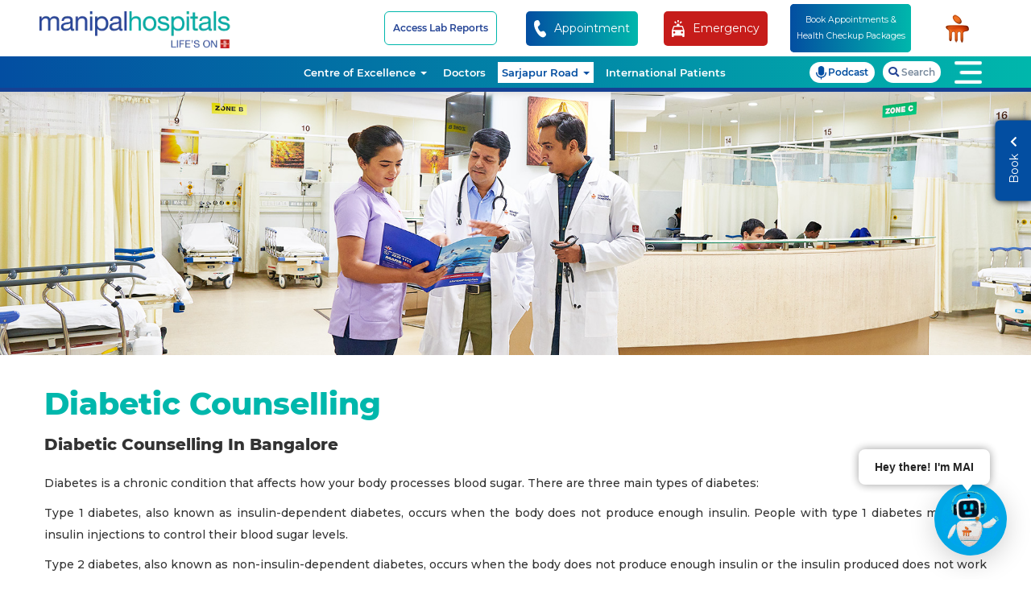

--- FILE ---
content_type: text/html; charset=UTF-8
request_url: https://www.manipalhospitals.com/sarjapurroad/specialities/general-medicine/diabetic-counselling/
body_size: 30840
content:
<!DOCTYPE html><html lang="en">
    
<head>
    <meta charset="utf-8">
    <meta http-equiv="X-UA-Compatible" content="IE=edge">
    <meta name="viewport" content="width=device-width, initial-scale=1, maximum-scale=1, user-scalable=no">
            <link href="https://www.manipalhospitals.com/sarjapurroad/uploads/settings/favicon1.png" rel="shortcut icon" type="image/x-icon" />
    <base href="https://www.manipalhospitals.com/sarjapurroad/" />
          
 <title>Diabetic counselling treatment in Sarjapur Road, Bangalore | Manipal Hospitals</title>
           <meta name="description" content="Arrive at the best hospital to get Diabetic counselling treatment in Sarjapur Road, Bangalore. Book an appointment at Manipal Hospitals." />
        <meta name="keywords" content="" />
             <link rel="canonical" href="https://www.manipalhospitals.com/sarjapurroad/specialities/general-medicine/diabetic-counselling/"/>    <link rel="manifest" href="/manifest.json">
    <meta name="theme-color" content="#b7274c">
    
     <!-- Twitter Card data -->
    <meta name="twitter:card" content="Website"/>
    <meta name="twitter:site" content="https://www.manipalhospitals.com/sarjapurroad/specialities/general-medicine/diabetic-counselling/" />
    <meta name="twitter:title" content="Diabetic counselling treatment in Sarjapur Road, Bangalore | Manipal Hospitals" />
    <meta name="twitter:description" content="Arrive at the best hospital to get Diabetic counselling treatment in Sarjapur Road, Bangalore. Book an appointment at Manipal Hospitals." />
    <meta name="twitter:creator" content="@ManipalHealth" />
    <meta name="twitter:image" content="https://www.manipalhospitals.com/sarjapurroad/uploads/page-banners/default-page-banner.jpg">
    <!-- Open graph data start-->
    <meta property="og:title" content="Diabetic counselling treatment in Sarjapur Road, Bangalore | Manipal Hospitals" />
    <meta property="og:type" content="website" />
    <meta property="og:site_name" content="Manipal Hospitals">
    <meta property="og:country" content="India"/>
    <meta property="og:city" content="Bengaluru" />
    <meta property="og:url" content="https://www.manipalhospitals.com/sarjapurroad/specialities/general-medicine/diabetic-counselling/" />
    <meta property="og:image" content="https://www.manipalhospitals.com/sarjapurroad/assets/images/homepage/manipal-hospitals-sarjapur-road.webp" />
    <meta property="og:description" content="Arrive at the best hospital to get Diabetic counselling treatment in Sarjapur Road, Bangalore. Book an appointment at Manipal Hospitals." />
    <!-- Open graph data end-->

    <link rel="apple-touch-icon" sizes="57x57" href="uploads/images/iconset/57.png">
    <link rel="apple-touch-icon" sizes="60x60" href="uploads/images/iconset/60.png">
    <link rel="apple-touch-icon" sizes="72x72" href="uploads/images/iconset/72.png">
    <link rel="apple-touch-icon" sizes="76x76" href="uploads/images/iconset/76.png">
    <link rel="apple-touch-icon" sizes="114x114" href="uploads/images/iconset/114.png">
    <link rel="apple-touch-icon" sizes="120x120" href="uploads/images/iconset/120.png">
    <link rel="apple-touch-icon" sizes="144x144" href="uploads/images/iconset/144.png">
    <link rel="apple-touch-icon" sizes="152x152" href="uploads/images/iconset/152.png">
    <link rel="apple-touch-icon" sizes="180x180" href="uploads/images/iconset/180.png">
    <link rel="apple-touch-icon" sizes="512x512" href="uploads/images/iconset/512.png">
    <link rel="icon" type="image/png" sizes="512x512" href="uploads/images/iconset/512.png">
    <link rel="icon" type="image/png" sizes="196x196" href="uploads/images/iconset/196.png">
    <link  rel="preload" as="style" onload="this.rel = 'stylesheet'" href="assets/css/bootstrap.min.css">
    <noscript>
      <link rel="stylesheet" href='assets/css/bootstrap.min.css'>
    </noscript>
   <link  rel="preload" as="style" onload="this.rel = 'stylesheet'" href="assets/font-awesome/css/all.min.css" >
      <noscript>
      <link rel="stylesheet" href='assets/font-awesome/css/all.min.css'>
    </noscript>
<link  rel="preload" as="style" onload="this.rel = 'stylesheet'" href="assets/icon/style.css" >
      <noscript>
      <link rel="stylesheet" href='assets/icon/style.css'>
    </noscript>
<link  rel="preload"  as="style" onload="this.rel = 'stylesheet'"  href="assets/css/slick.css" >
<noscript>
      <link rel="stylesheet" href='assets/css/slick.css'>
    </noscript>
<link  rel="preload" as="style" onload="this.rel = 'stylesheet'" href="assets/css/slick-theme.css" >
<noscript>
      <link rel="stylesheet" href='assets/css/slick-theme.css'>
    </noscript>
<link  rel="preload"  as="style" onload="this.rel = 'stylesheet'"  href="assets/css/magnific-popup.css" >
<noscript>
      <link rel="stylesheet" href='assets/css/magnific-popup.css'>
    </noscript>
<link rel="preload" as="style" onload="this.rel = 'stylesheet'" href="assets/css/select2.min.css" >
<noscript>
      <link rel="stylesheet" href='assets/css/select2.min.css'>
    </noscript>
<link rel="preload" as="style" onload="this.rel = 'stylesheet'" href="assets/css/header.min.css">
<noscript>
      <link rel="stylesheet" href='assets/css/header.min.css' >
    </noscript>
<link  rel="preload" as="style" onload="this.rel = 'stylesheet'" href="assets/css/footer.css" >
<noscript>
      <link rel="stylesheet" href='assets/css/footer.css'>
    </noscript>
<link  rel="preload" as="style" onload="this.rel = 'stylesheet'"  href="assets/css/style.css">
<noscript>
      <link rel="stylesheet" href='assets/css/style.css'>
</noscript>
    <meta name="msapplication-TileColor" content="#b7274c">
    <meta name="msapplication-TileImage" content="uploads/images/iconset/144.png">
       
        <!-- <script data-ad-client="ca-pub-7461261420974997" async src="https://pagead2.googlesyndication.com/pagead/js/adsbygoogle.js"></script>-->

<!-- Google Tag Manager -->
<script>(function(w,d,s,l,i){w[l]=w[l]||[];w[l].push({'gtm.start':
new Date().getTime(),event:'gtm.js'});var f=d.getElementsByTagName(s)[0],
j=d.createElement(s),dl=l!='dataLayer'?'&l='+l:'';j.async=true;j.src=
'https://www.googletagmanager.com/gtm.js?id='+i+dl;f.parentNode.insertBefore(j,f);
})(window,document,'script','dataLayer','GTM-WNW7BF');</script><!-- End Google Tag Manager -->

<script type="application/ld+json">
{
  "@context": "https://schema.org",
  "@type": "Organization",
  "name": "Manipal Hospitals Sarjapurroad",
  "alternateName": "Manipal Health Enterprises Pvt Ltd",
  "url": "https://www.manipalhospitals.com/sarjapurroad/",
  "logo": "https://www.manipalhospitals.com/sarjapurroad/assets/images/homepage/logo.svg",
  "contactPoint": [
    {
      "@type": "ContactPoint",
      "telephone": "18001025555",
      "contactType": "customer service",
      "areaServed": "IN"
    },
    {
      "@type": "ContactPoint",
      "telephone": "080-22221111",
      "contactType": "emergency service",
      "areaServed": "IN"
    }
  ],
  "sameAs": [
    "https://www.facebook.com/ManipalHospitalsIndia",
    "https://x.com/ManipalHealth",
    "https://www.instagram.com/manipalhospitals/",
    "https://www.youtube.com/user/manipalhospitals",
    "https://in.linkedin.com/company/manipal-hospitals",
    "https://en.wikipedia.org/wiki/Manipal_Hospitals_India"
  ]
}
</script>


<script type="application/ld+json">
{
  "@context": "https://schema.org/", 
  "@type": "BreadcrumbList", 
  "itemListElement": [{
    "@type": "ListItem", 
    "position": 1, 
    "name": "Manipal Hospitals Sarjapur Road",
    "item": "https://www.manipalhospitals.com/"  
  },{
    "@type": "ListItem", 
    "position": 2, 
    "name": "sarjapurroad",
    "item": "https://www.manipalhospitals.com/sarjapurroad/"  
  },{
    "@type": "ListItem", 
    "position": 3, 
    "name": "specialities",
    "item": "https://www.manipalhospitals.com/sarjapurroad/specialities/"  
  },{
    "@type": "ListItem", 
    "position": 4, 
    "name": "general-medicine",
    "item": "https://www.manipalhospitals.com/sarjapurroad/specialities/general-medicine/"  
  },{
    "@type": "ListItem", 
    "position": 5, 
    "name": "diabetic-counselling",
    "item": "https://www.manipalhospitals.com/sarjapurroad/specialities/general-medicine/diabetic-counselling/"  
  }]
}
</script>

<script type='application/ld+json'>
{
  "@context": "http://www.schema.org",
  "@type": "Hospital",
  "name": "Manipal Hospital - Sarjapurroad",
  "url": "https://www.manipalhospitals.com/sarjapurroad/",
  "logo": "https://www.manipalhospitals.com/assets/images/homepage/logo.svg",
  "image": "https://www.manipalhospitals.com/uploads/hospitals/best-multi-speciality-hospital-in-sarjapur.webp",
  "description": "Manipal Hospital is the top multispeciality hospital in Sarjapurroad. Find 2000+ super speciality doctors.",
  "address": {
    "@type": "PostalAddress",
     "streetAddress": " Survey no 45/2 Ward No – 150, Ambalipura, Sarjapura Main Road (Opposite Iblur),",
     "addressLocality": "Sarjapur Road",
     "addressRegion": "Karnataka",
     "postalCode": "560102",
     "addressCountry": "IN"
  },
  "geo": {
     "@type": "GeoCoordinates",
     "latitude": "12.920048",
     "longitude": "77.665405"
  },
  "hasMap": "https://www.google.com/maps/place/Manipal+Hospital+Sarjapur+Road/@13.0140851,77.4159692,12z/data=!4m10!1m2!2m1!1smanipal+hospital+yesh!3m6!1s0x3bae137091a7b661:0xedc3173f33fb2b29!8m2!3d12.919944!4d77.6652865!15sChVtYW5pcGFsIGhvc3BpdGFsIHllc2iSAQhob3NwaXRhbOABAA!16s%2Fg%2F11d_xcx1g8?entry=ttu",
   "openingHours": "Mo 01:00-23:30 Tu 01:00-23:30 We 01:00-23:30 Th 01:00-23:30 Fr 01:00-23:30 Sa 01:00-23:30 Su 01:00-23:30",
  "telephone": "18001025555"
}
</script>
<script type="application/ld+json">
{
  "@context": "https://schema.org/",
  "@type": "WebSite",
  "name": "Manipal Hospitals Sarjapur Road",
  "url": "https://www.manipalhospitals.com/sarjapurroad/",
  "potentialAction": {
    "@type": "SearchAction",
    "target": "https://www.manipalhospitals.com/sarjapurroad/search?q={search_term_string}",
    "query-input": "required name=search_term_string"
  }
}
</script>
            
<script type="application/ld+json">
{
  "@context": "https://schema.org",
  "@type": "MedicalOrganization",
  "name": "Manipal Hospital Sarjapurroad",
  "alternateName": "Manipal Hospitals",
  "url": "https://www.manipalhospitals.com/sarjapurroad/",
  "logo": "https://www.manipalhospitals.com/sarjapurroad/assets/images/homepage/logo.svg",
  "contactPoint": [{
    "@type": "ContactPoint",
    "telephone": "18001025555",
    "contactType": "customer service",
    "contactOption": "TollFree",
    "areaServed": "IN",
    "availableLanguage": "en"
  },{
    "@type": "ContactPoint",
    "telephone": "08022221111",
    "contactType": "customer service",
    "areaServed": "IN",
    "availableLanguage": "en"
  }],
  "sameAs": [
    "https://www.facebook.com/ManipalHospitalsIndia",
    "https://x.com/ManipalHealth",
    "https://www.instagram.com/manipalhospitals/",
    "https://www.youtube.com/user/manipalhospitals",
    "https://in.linkedin.com/company/manipal-hospitals"
  ]
}
</script>

       
<!--LeadSquared Tracking Code Start-->

<script type="text/javascript" src="https://web-in21.mxradon.com/t/Tracker.js"></script>

<script type="text/javascript">

      pidTracker('49983');

</script>

<!--LeadSquared Tracking Code End-->
</head>
    <body>
                <style>
/* .call-to-action a {
    background-color: #024e9f !important;
} */

iframe#launcher {
    right: 7px !important;
    bottom: 50px !important;
    margin: 0 !important;
}
.locdrop-width{
    width: 300px !important;;
}
.modal::-webkit-scrollbar {
    width: 10px;
    background:#b2e5e2fc
}

/* Track */
.modal::-webkit-scrollbar-track {
    border-radius: 0px;
}

/* Handle */
.modal::-webkit-scrollbar-thumb {
    background: #034EA1;
    border-radius: 0px;
}
.modal{
    background: #0000008a;
}
	video {	
  width: 100%;	
  height: auto;	
}	
.minilogo{	
    width: 34px; height: 37px;	
    background: url(./assets/images/css_spriteslogo.png) -104px -10px;
}
</style>
<!-- Google Tag Manager (noscript) -->
<noscript><iframe src="https://www.googletagmanager.com/ns.html?id=GTM-WNW7BF"
height="0" width="0" style="display:none;visibility:hidden"></iframe></noscript><!-- End Google Tag Manager (noscript) -->

<!-- header section starts -->
<header>
        <div id="preHeader">
        <div class="container">
            <div class="row">
                <div class="PHCont col-md-12 col-sm-12 col-xs-12 no-padding">
                    <div class="nabArea col-md-12 col-sm-12 col-xs-12 no-padding">
                        <ul class="nav navbar-nav navbar-right">
                        <li class="hidden-lg hidden-md mobile-lifes">
                           <a href="https://www.lifesonmanipal.com/" target="_blank">
                                <div class="lifes-on">
                                <div class="lifes-on-img">
                                <picture>
<source type="image/webp" srcset="assets/images/lifes-on.webp">
    <img src="assets/images/lifes-on.svg" alt="Diabetic counselling treatment in Sarjapur Road, Bangalore | Manipal Hospitals" title="Diabetic counselling treatment in Sarjapur Road, Bangalore | Manipal Hospitals">
</picture>
                                </div>
                                <div class="checkup-pkg">
                                </div>
                                <p>Book Appointments &</br>
                                Health Checkup Packages</p>
                            </div>
                          </a>
                          </li>
                            <li>
                                <a href="https://labportal.manipalhospitals.com/" class="borderCta lab-report-a" target="_blank">Access Lab Reports</a>                            </li>
                            <li class="genericSearch hidden-md hidden-lg">
                            <a href="#" class="gsearch" data-toggle="modal" data-target="#genSearch"><div class="fa-sea"><i class="fas fa-search"></i></div></a>
                            </li>
                            <li class="tollFree  call-to-action visible-xs visible-sm">
                                <a href="tel:18001025555" class="appointment-sarjapurroad">
                                    <i class="fas fa-phone-alt"></i>
                                </a>
                            </li>
                            <li class="hidden-sm hidden-xs">
                            <button class="white-color appoint-btn" data-toggle="modal" data-target="#appoinment-number-popup">
                            <div class="emergency-num-manipal appointment-sarjapurroad">
                                <div class="ambulance-img-manipal">
                                    <div class="img-responsive">
                                        <picture>
    <source type="image/webp" srcset="assets/images/apponiment-call-ico.webp">
    <img src="assets/images/apponiment-call-ico.svg" alt="Diabetic counselling treatment in Sarjapur Road, Bangalore | Manipal Hospitals" title="Diabetic counselling treatment in Sarjapur Road, Bangalore | Manipal Hospitals">
</picture>
                                    </div>
                                </div>
                                <div>
                                    <p>Appointment</p>
                                    </div>
                                    </div>
                            </a>
                            </li>   
                            <li class="hidden-sm hidden-xs ">
                            <button class="ambulance-a" data-toggle="modal" data-target="#location">
                            <div class="emergency-num-manipal amb-bg emergency-sarjapurroad">
                                <div class="ambulance-img-manipal">
                                    <div class="img-responsive">
                                        <picture>
                                        <source type="image/webp" srcset="assets/images/ambulance-ico.webp">
                                        <img src="assets/images/ambulance-ico.svg" alt="Diabetic counselling treatment in Sarjapur Road, Bangalore | Manipal Hospitals" title="Diabetic counselling treatment in Sarjapur Road, Bangalore | Manipal Hospitals">
                                       </picture>
                                    </div>
                                </div>
                                <div>
                                    <p>Emergency</p>
                                </div>
                            </div>
                            </a>
                            </li>
                            <li class="hidden-lg hidden-md mobile-amb">
                            <button class="ambulance-a" data-toggle="modal" data-target="#location">
                            <div class="emergency-num-manipal amb-bg emergency-sarjapurroad">
                                <div class="ambulance-img-manipal">
                                    <div class="img-responsive">
                                        <picture>
                                        <source type="image/webp" srcset="assets/images/ambulance-ico.webp">
                                        <img src="assets/images/ambulance-ico.svg" alt="Diabetic counselling treatment in Sarjapur Road, Bangalore | Manipal Hospitals" title="Diabetic counselling treatment in Sarjapur Road, Bangalore | Manipal Hospitals">
                                       </picture>
                                    </div>
                                </div>
                                <div>
                                </div>
                            </div>
                            </a>
                            </li>   
                         <li class="hidden-sm hidden-xs">
                         <a href="https://www.lifesonmanipal.com/" target="_blank">
                                <div class="lifes-on">
                                <div class="lifes-on-img">
                                <picture>
<source type="image/webp" srcset="assets/images/lifes-on.webp">
    <img src="assets/images/lifes-on.svg" alt="Diabetic counselling treatment in Sarjapur Road, Bangalore | Manipal Hospitals" title="Diabetic counselling treatment in Sarjapur Road, Bangalore | Manipal Hospitals">
</picture>
                                </div>
                                <div class="checkup-pkg">
                                </div>
                                <p>Book Appointments &</br>
                                Health Checkup Packages</p>
                            </div>
                          </a>
                          </li>
                           
                            <li class="hidden-xs hiddex-sm">
                                <a href="https://www.manipalhospitals.com/sarjapurroad/">
                                    <div class="minilogo"></div>
                                </a>
                            </li>
                        </ul>

                        <div id="emergency-loc">
                        <div class="modal fade" id="location" role="dialog">
                            <div class="modal-dialog">
                                <div class="modal-content">
                                <div class="modal-header">
                                    <button type="button" class="close" data-dismiss="modal">&times;</button>
                                        <div class="emergency-unit">
                                        <span>Sarjapur Road - Bengaluru</span>
                                        <a href="tel:080-22221111">
                                        <span class="mob-emergency"> 
                                            <i class="fas fa-phone-alt faa-ring animated"></i>
                                            080-22221111                                        </span>
                                           </a>
                                        </div>
                                    </div>
                                    <div class="modal-body emergency-height">
                                                                                  <div class="col-md-6 col-sm-6 col-xs-12  popup-padding" >
                                        <table>
                                                                                
                                          <tr>
                                            <td>
                                             <a href="https://www.manipalhospitals.com/oldairportroad/" target="_blank">Old Airport Road - Bengaluru</a>                                            </td>
                                            <td>
                                             <a href="tel:08022221111">080-22221111</a>
                                            </td>
                                           </tr> 
                                        
                                                                                 
                                          <tr>
                                            <td>
                                             <a href="https://www.manipalhospitals.com/whitefield/" target="_blank">Whitefield - Bengaluru</a>                                            </td>
                                            <td>
                                             <a href="tel:08022221111">080-22221111</a>
                                            </td>
                                           </tr> 
                                        
                                                                                 
                                          <tr>
                                            <td>
                                             <a href="https://www.manipalhospitals.com/clinics-brookefield/" target="_blank">Manipal Clinic - Brookefield - Bengaluru</a>                                            </td>
                                            <td>
                                             <a href="tel:08022221111">080-22221111</a>
                                            </td>
                                           </tr> 
                                        
                                                                                 
                                          <tr>
                                            <td>
                                             <a href="https://www.manipalhospitals.com/jayanagar/" target="_blank">Jayanagar - Bengaluru</a>                                            </td>
                                            <td>
                                             <a href="tel:08022221111">080-22221111</a>
                                            </td>
                                           </tr> 
                                        
                                                                                 
                                          <tr>
                                            <td>
                                             <a href="https://www.manipalhospitals.com/clinics-jayanagar/" target="_blank">Manipal Clinic - Jayanagar - Bengaluru</a>                                            </td>
                                            <td>
                                             <a href="tel:08022221111">080-22221111</a>
                                            </td>
                                           </tr> 
                                        
                                                                                 
                                          <tr>
                                            <td>
                                             <a href="https://www.manipalhospitals.com/malleshwaram/" target="_blank">Malleshwaram - Bengaluru</a>                                            </td>
                                            <td>
                                             <a href="tel:08022221111">080-22221111</a>
                                            </td>
                                           </tr> 
                                        
                                                                                 
                                          <tr>
                                            <td>
                                             <a href="https://www.manipalhospitals.com/yeshwanthpur/" target="_blank">Yeshwanthpur - Bengaluru</a>                                            </td>
                                            <td>
                                             <a href="tel:08022221111">080-22221111</a>
                                            </td>
                                           </tr> 
                                        
                                                                                 
                                          <tr>
                                            <td>
                                             <a href="https://www.manipalhospitals.com/hebbal/" target="_blank">Hebbal - Bengaluru</a>                                            </td>
                                            <td>
                                             <a href="tel:08022221111">080-22221111</a>
                                            </td>
                                           </tr> 
                                        
                                                                                 
                                          <tr>
                                            <td>
                                             <a href="https://www.manipalhospitals.com/varthurroad/" target="_blank">Varthur Road - Whitefield - Bengaluru</a>                                            </td>
                                            <td>
                                             <a href="tel:08022221111">080-22221111</a>
                                            </td>
                                           </tr> 
                                        
                                                                                 
                                          <tr>
                                            <td>
                                             <a href="https://www.manipalhospitals.com/doddaballapur/" target="_blank">Doddaballapur - Bengaluru</a>                                            </td>
                                            <td>
                                             <a href="tel:08022221111">080-22221111</a>
                                            </td>
                                           </tr> 
                                        
                                                                                 
                                          <tr>
                                            <td>
                                             <a href="https://www.manipalhospitals.com/millersroad/" target="_blank">Millers Road - Bengaluru</a>                                            </td>
                                            <td>
                                             <a href="tel:08022221111">080-22221111</a>
                                            </td>
                                           </tr> 
                                        
                                                                                 
                                          <tr>
                                            <td>
                                             <a href="https://www.manipalhospitals.com/mysore/" target="_blank">Mysuru</a>                                            </td>
                                            <td>
                                             <a href="tel:08022221111">080-22221111</a>
                                            </td>
                                           </tr> 
                                        
                                                                                 
                                          <tr>
                                            <td>
                                             <a href="https://www.manipalhospitals.com/mangalore/" target="_blank">Mangaluru</a>                                            </td>
                                            <td>
                                             <a href="tel:08242222227">0824-2222 227</a>
                                            </td>
                                           </tr> 
                                        
                                                                                 
                                          <tr>
                                            <td>
                                             <a href="https://www.manipalhospitals.com/delhi/" target="_blank">Dwarka - Delhi NCR</a>                                            </td>
                                            <td>
                                             <a href="tel:01140407070">011-4040 7070</a>
                                            </td>
                                           </tr> 
                                        
                                                                                 
                                          <tr>
                                            <td>
                                             <a href="https://www.manipalhospitals.com/gurugram/" target="_blank">Gurugram - Delhi NCR</a>                                            </td>
                                            <td>
                                             <a href="tel:01246165666">0124-616 5666</a>
                                            </td>
                                           </tr> 
                                        
                                                                                 
                                          <tr>
                                            <td>
                                             <a href="https://www.manipalhospitals.com/ghaziabad/" target="_blank">Ghaziabad - Delhi NCR</a>                                            </td>
                                            <td>
                                             <a href="tel:01203509000">0120-350 9000</a>
                                            </td>
                                           </tr> 
                                        
                                                                                 
                                          <tr>
                                            <td>
                                             <a href="https://www.manipalhospitals.com/patiala/" target="_blank">Patiala</a>                                            </td>
                                            <td>
                                             <a href="tel:+917300002175">+ 91 73000 02175</a>
                                            </td>
                                           </tr> 
                                        
                                                                                 
                                          <tr>
                                            <td>
                                             <a href="https://www.manipalhospitals.com/jaipur/" target="_blank">Jaipur</a>                                            </td>
                                            <td>
                                             <a href="tel:+919001333444">+91 90013 33444</a>
                                            </td>
                                           </tr> 
                                        
                                                                                 
                                          <tr>
                                            <td>
                                             <a href="https://www.manipalhospitals.com/goa/" target="_blank">Goa</a>                                            </td>
                                            <td>
                                             <a href="tel:+918888702222">+91 888-870-2222</a>
                                            </td>
                                           </tr> 
                                        
                                                                                 
                                          <tr>
                                            <td>
                                             <a href="https://www.manipalhospitals.com/vijayawada/" target="_blank">Vijayawada</a>                                            </td>
                                            <td>
                                             <a href="tel:08662222111">0866-2222111</a>
                                            </td>
                                           </tr> 
                                        
                                                                                 
                                          <tr>
                                            <td>
                                             <a href="https://www.manipalhospitals.com/salem/" target="_blank">Salem</a>                                            </td>
                                            <td>
                                             <a href="tel:08022221111">080-22221111</a>
                                            </td>
                                           </tr> 
                                        
                                                                                 </table>
                                        </div>
                                        <div class="col-md-6 col-sm-6 col-xs-12 popup-padding" >
                                        <table>
                                                                                
                                        <tr>
                                          <td>
                                           <a href="https://www.manipalhospitals.com/kharadi/" target="_blank">Kharadi - Pune</a>                                          </td>
                                         <td>
                                                                                            <a href="tel:18002109888">1800 210 9888</a>
                                                                                            </td>
                                        </tr> 
                                        
                                                                                 
                                        <tr>
                                          <td>
                                           <a href="https://www.manipalhospitals.com/saltlake/" target="_blank">Salt Lake - Kolkata</a>                                          </td>
                                         <td>
                                                                                            <a href="tel:03322221111">033 2222 1111</a>
                                                                                            </td>
                                        </tr> 
                                        
                                                                                 
                                        <tr>
                                          <td>
                                           <a href="https://www.manipalhospitals.com/baner/" target="_blank">Baner - Pune</a>                                          </td>
                                         <td>
                                                                                            <a href="tel:18002109888">1800 210 9888</a>
                                                                                            </td>
                                        </tr> 
                                        
                                                                                 
                                        <tr>
                                          <td>
                                           <a href="https://www.manipalhospitals.com/clinics-begur/" target="_blank">Manipal Clinic -  Begur - Bengaluru</a>                                          </td>
                                         <td>
                                                                                            <a href="tel:08022221111">080-22221111</a>
                                                                                            </td>
                                        </tr> 
                                        
                                                                                 
                                        <tr>
                                          <td>
                                           <a href="https://www.manipalhospitals.com/clinics-sarjapur/" target="_blank">Manipal Clinic - Sarjapur - Bengaluru</a>                                          </td>
                                         <td>
                                                                                            <a href="tel:08022221111">080-22221111 </a>
                                                                                            </td>
                                        </tr> 
                                        
                                                                                 
                                        <tr>
                                          <td>
                                           <a href="https://www.manipalhospitals.com/dhakuria/" target="_blank">Dhakuria - Kolkata</a>                                          </td>
                                         <td>
                                                                                            <a href="tel:03322221111">033 2222 1111</a>
                                                                                            </td>
                                        </tr> 
                                        
                                                                                 
                                        <tr>
                                          <td>
                                           <a href="https://www.manipalhospitals.com/mukundapur/" target="_blank">Mukundapur - Kolkata</a>                                          </td>
                                         <td>
                                                                                            <a href="tel:03322221111">033 2222 1111</a>
                                                                                            </td>
                                        </tr> 
                                        
                                                                                 
                                        <tr>
                                          <td>
                                           <a href="https://www.manipalhospitals.com/broadway/" target="_blank">Broadway - Kolkata</a>                                          </td>
                                         <td>
                                                                                            <a href="tel:03322221111">033 2222 1111</a>
                                                                                            </td>
                                        </tr> 
                                        
                                                                                 
                                        <tr>
                                          <td>
                                           <a href="https://www.manipalhospitals.com/bhubaneswar/" target="_blank">Bhubaneswar</a>                                          </td>
                                         <td>
                                                                                            <a href="tel:06746666666">0674 666 6666</a>
                                                                                            </td>
                                        </tr> 
                                        
                                                                                 
                                        <tr>
                                          <td>
                                           <a href="https://www.manipalhospitals.com/clinics-budigere/" target="_blank">Manipal Clinic - Budigere - Bengaluru</a>                                          </td>
                                         <td>
                                                                                            <a href="tel:08025027900">080 25027900</a>
                                                                                            </td>
                                        </tr> 
                                        
                                                                                 
                                        <tr>
                                          <td>
                                           <a href="https://www.manipalhospitals.com/clinics-indiranagar/" target="_blank">Manipal Clinic - Indiranagar - Bengaluru</a>                                          </td>
                                         <td>
                                                                                            <a href="tel:08022221111">080-22221111</a>
                                                                                            </td>
                                        </tr> 
                                        
                                                                                 
                                        <tr>
                                          <td>
                                           <a href="https://www.manipalhospitals.com/indira-clinic/" target="_blank">Manipal Indira Clinic - Bengaluru</a>                                          </td>
                                         <td>
                                                                                            <a href="tel:08022221111">080-22221111 </a>
                                                                                            </td>
                                        </tr> 
                                        
                                                                                 
                                        <tr>
                                          <td>
                                           <a href="https://www.manipalhospitals.com/kanakapuraroad/" target="_blank">Kanakapura Road - Bengaluru</a>                                          </td>
                                         <td>
                                                                                            <a href="tel:08022221111">080-22221111</a>
                                                                                            </td>
                                        </tr> 
                                        
                                                                                 
                                        <tr>
                                          <td>
                                           <a href="https://www.manipalhospitals.com/em-bypass/" target="_blank">EM Bypass - Kolkata</a>                                          </td>
                                         <td>
                                                                                            <a href="tel:03322221111">033-22221111</a>
                                                                                            </td>
                                        </tr> 
                                        
                                                                                 
                                        <tr>
                                          <td>
                                           <a href="https://manipalhospitals.com/clinics-dhanori-pune/" target="_blank">Clinic Dhanori</a>                                          </td>
                                         <td>
                                                                                            <a href="tel:18002109888">1800 210 9888</a>
                                                                                            </td>
                                        </tr> 
                                        
                                                                                 
                                        <tr>
                                          <td>
                                           <a href="https://www.manipalhospitals.com/siliguri/" target="_blank">Siliguri</a>                                          </td>
                                         <td>
                                                                                            <a href="tel:03532222111">0353 2222 111</a>
                                                                                            </td>
                                        </tr> 
                                        
                                                                                 
                                        <tr>
                                          <td>
                                           <a href="https://www.manipalhospitals.com/yelahanka/" target="_blank">Yelahanka - Bengaluru</a>                                          </td>
                                         <td>
                                                                                            <a href="tel:08021212000">080 21212000</a>
                                                                                            </td>
                                        </tr> 
                                        
                                                                                 
                                        <tr>
                                          <td>
                                           <a href="https://www.manipalhospitals.com/rangapani/" target="_blank">Rangapani</a>                                          </td>
                                         <td>
                                                                                            <a href="tel:03532222111">0353 2222 111</a>
                                                                                            </td>
                                        </tr> 
                                        
                                                                                 
                                        <tr>
                                          <td>
                                           <a href="https://www.manipalhospitals.com/clinic-cuttack/" target="_blank">Clinic - Cuttack</a>                                          </td>
                                         <td>
                                                                                            <a href="tel:+919777120242"> + 91 9777120242 </a>
                                                                                            </td>
                                        </tr> 
                                        
                                                                                 
                                        <tr>
                                          <td>
                                           <a href="https://www.manipalhospitals.com/ranchi/" target="_blank">Ranchi</a>                                          </td>
                                         <td>
                                                                                            <a href="tel:06512222111">0651 222 2111</a>
                                                                                            </td>
                                        </tr> 
                                        
                                                                                 
                                        <tr>
                                          <td>
                                           <a href="https://www.manipalhospitals.com/clinics-porvorim/" target="_blank">Clinics - Porvorim</a>                                          </td>
                                         <td>
                                                                                            <a href="tel:+918888702222">+91 8888702222</a>
                                                                                            </td>
                                        </tr> 
                                        
                                                                                 </table>
                                        </div>
                                        <div class="vert-line"></div>
                                    </div>
                                </div>
                            </div>
                        </div>
                    </div>

                        <!-- mobile language modal popup -->
                        
                    </div>
                </div>
            </div>
        </div>
    </div>
    <div class="container main-head white-mobile-bg">
        <div class="row">
            <div class="headCont col-md-12 col-sm-12 col-xs-12 no-padding">
                <div class="logo col-md-4 col-sm-3 col-xs-5 no-padding listeProductTest">
                    <a href="https://www.manipalhospitals.com/sarjapurroad/">
                    <picture>
    <source type="image/webp" srcset="assets/images/homepage/manipal-hospitals-sarjapur-road.webp">
                        <img src="assets/images/homepage/manipal-hospitals-sarjapur-road.svg" class="img-responsive" alt="Manipal Hospitals Sarjapur Road"
                            title="Manipal Hospitals Sarjapur Road">
                                    </picture>
                    </a>
                </div>
                <div class="nabArea col-md-12 col-sm-12 col-xs-7 no-padding">
                    <ul class="nav navbar-nav navbar-right">
                        <li
                            class="CEMenu dropdown hidden-xs ">
                           <a href="https://www.manipalhospitals.com/sarjapurroad/specialities/" class="dropdown-toggle disabled" data-toggle="dropdown">Centre of
                                Excellence <b class="caret"></b></a>
                            <div class="CE dropdown-menu col-md-12">
                                <!-- <li> -->
                                <div class="CEDrop col-md-12 col-sm-12 col-xs-12 no-padding">
                                    <div class="CEArea col-md-6 col-sm-6 no-padding">
                                        <h4>Centre of Excellence</h4>
                                        <ul>
                                            <li title="Manipal Institute of Bariatric Surgery MIBS"><a href="https://www.manipalhospitals.com/mibs/" target="_blank">Bariatric Surgery - MIBS</a></li>
                                                                                                                                    <li
                                                >
                                                <a href="https://www.manipalhospitals.com/sarjapurroad/specialities/accident-and-emergency-care/">Accident and Emergency Care</a>                                            </li>
                                                                                                                                                                                                                                                                                                                                                                <li
                                                >
                                                <a href="https://www.manipalhospitals.com/sarjapurroad/specialities/cancer-care/">Cancer Care</a>                                            </li>
                                                                                                                                                                                <li
                                                >
                                                <a href="https://www.manipalhospitals.com/sarjapurroad/specialities/cardiology/">Cardiology</a>                                            </li>
                                                                                                                                                                                <li
                                                >
                                                <a href="https://www.manipalhospitals.com/sarjapurroad/specialities/cardiothoracic-vascular-surgery/">Cardiothoracic Vascular Surgery</a>                                            </li>
                                                                                                                                                                                                                                                                                                                                                                                                                                                                                                                                                <li
                                                >
                                                <a href="https://www.manipalhospitals.com/sarjapurroad/specialities/gastrointestinal-science/">Gastrointestinal Science</a>                                            </li>
                                                                                                                                                                                                                                                                        <li
                                                >
                                                <a href="https://www.manipalhospitals.com/sarjapurroad/specialities/general-surgery/">General Surgery and Minimal Invasive Surgery</a>                                            </li>
                                                                                                                                                                                <li
                                                >
                                                <a href="https://www.manipalhospitals.com/sarjapurroad/specialities/hemato-oncology/">Hemato Oncology</a>                                            </li>
                                                                                                                                                                                                                                                                                                                                                                <li
                                                >
                                                <a href="https://www.manipalhospitals.com/sarjapurroad/specialities/sports-medicine/">Institute of Orthopaedics and Sports Medicine</a>                                            </li>
                                                                                                                                                                                                                                                                                                                                                                                                                                                        <li
                                                >
                                                <a href="https://www.manipalhospitals.com/sarjapurroad/specialities/liver-transplantation-surgery/">Liver Transplantation Surgery</a>                                            </li>
                                                                                                                                                                                                                                                                                                                                                                <li
                                                >
                                                <a href="https://www.manipalhospitals.com/sarjapurroad/specialities/neonatology-nicu/">Neonatology & NICU</a>                                            </li>
                                                                                                                                                                                <li
                                                >
                                                <a href="https://www.manipalhospitals.com/sarjapurroad/specialities/nephrology/">Nephrology</a>                                            </li>
                                                                                                                                                                                <li
                                                >
                                                <a href="https://www.manipalhospitals.com/sarjapurroad/specialities/neurology/">Neurology</a>                                            </li>
                                                                                                                                                                                <li
                                                >
                                                <a href="https://www.manipalhospitals.com/sarjapurroad/specialities/neurosurgery/">Neurosurgery</a>                                            </li>
                                                                                                                                                                                                                                                                        <li
                                                >
                                                <a href="https://www.manipalhospitals.com/sarjapurroad/specialities/obstetrics-and-gynaecology/">Obstetrics and Gynaecology</a>                                            </li>
                                                                                                                                                                                                                                                                                                                                                                <li
                                                >
                                                <a href="https://www.manipalhospitals.com/sarjapurroad/specialities/orthopaedics/">Orthopaedics</a>                                            </li>
                                                                                                                                                                                <li
                                                >
                                                <a href="https://www.manipalhospitals.com/sarjapurroad/specialities/paediatric-and-child-care/">Paediatric And Child Care</a>                                            </li>
                                                                                                                                                                                                                                                                                                                                                                                                                                                                                                                                                                                                                                        <li
                                                >
                                                <a href="https://www.manipalhospitals.com/sarjapurroad/specialities/plastic-and-cosmetic-surgery/">Plastic, Reconstructive And Cosmetic Surgery</a>                                            </li>
                                                                                                                                                                                                                                                                                                                                                                                                                                                        <li
                                                >
                                                <a href="https://www.manipalhospitals.com/sarjapurroad/specialities/renal-sciences/">Renal Sciences</a>                                            </li>
                                                                                                                                                                                                                                                                                                                                                                <li
                                                >
                                                <a href="https://www.manipalhospitals.com/sarjapurroad/specialities/spine-care/">Spine Care</a>                                            </li>
                                                                                                                                                                                                                                                                                                                                                                                                                                                                                                                                                <li
                                                >
                                                <a href="https://www.manipalhospitals.com/sarjapurroad/specialities/urology/">Urology</a>                                            </li>
                                                                                                                                                                                <li
                                                >
                                                <a href="https://www.manipalhospitals.com/sarjapurroad/specialities/vascular-surgery/">Vascular and Endovascular Surgery</a>                                            </li>
                                                                                                                                </ul>
                                    </div>
                                     <div class="CEArea col-md-6 col-sm-6">
                                        <h4>Other Specialities</h4>
                                        <ul>
                                                                                                                                                                                                                                            <li
                                                        >
                                                        <a href="https://www.manipalhospitals.com/sarjapurroad/specialities/anesthesiology/">Anesthesiology</a>                                                    </li>
                                                                                                                                                                                                <li
                                                        >
                                                        <a href="https://www.manipalhospitals.com/sarjapurroad/specialities/bariatric-surgery/">Bariatric Surgery</a>                                                    </li>
                                                                                                                                                                                                                                                                                                                                                                                                                                                                                    <li
                                                        >
                                                        <a href="https://www.manipalhospitals.com/sarjapurroad/specialities/dental-medicine/">Dental Medicine and Maxillofacial Surgery</a>                                                    </li>
                                                                                                                                                                                                <li
                                                        >
                                                        <a href="https://www.manipalhospitals.com/sarjapurroad/specialities/dermatology/">Dermatology</a>                                                    </li>
                                                                                                                                                                                                <li
                                                        >
                                                        <a href="https://www.manipalhospitals.com/sarjapurroad/specialities/diabetes-and-endocrinology/">Diabetes and Endocrinology</a>                                                    </li>
                                                                                                                                                                                                <li
                                                        >
                                                        <a href="https://www.manipalhospitals.com/sarjapurroad/specialities/ear-nose-throat/">Ear Nose Throat</a>                                                    </li>
                                                                                                                                                                                                                                                                                            <li
                                                        >
                                                        <a href="https://www.manipalhospitals.com/sarjapurroad/specialities/general-medicine/">General Medicine</a>                                                    </li>
                                                                                                                                                                                                                                                                                                                                                                                        <li
                                                        >
                                                        <a href="https://www.manipalhospitals.com/sarjapurroad/specialities/icu-and-critical-care/">ICU and Critical Care</a>                                                    </li>
                                                                                                                                                                                                <li
                                                        >
                                                        <a href="https://www.manipalhospitals.com/sarjapurroad/specialities/infectious-disease/">Infectious Disease</a>                                                    </li>
                                                                                                                                                                                                                                                                                            <li
                                                        >
                                                        <a href="https://www.manipalhospitals.com/sarjapurroad/specialities/internal-medicine/">Internal Medicine</a>                                                    </li>
                                                                                                                                                                                                <li
                                                        >
                                                        <a href="https://www.manipalhospitals.com/sarjapurroad/specialities/interventional-radiology/">Interventional Radiology</a>                                                    </li>
                                                                                                                                                                                                <li
                                                        >
                                                        <a href="https://www.manipalhospitals.com/sarjapurroad/specialities/laboratory-medicine/">Laboratory Medicine</a>                                                    </li>
                                                                                                                                                                                                                                                                                            <li
                                                        >
                                                        <a href="https://www.manipalhospitals.com/sarjapurroad/specialities/medical-gastro/">Medical Gastro</a>                                                    </li>
                                                                                                                                                                                                <li
                                                        >
                                                        <a href="https://www.manipalhospitals.com/sarjapurroad/specialities/medical-oncology/">Medical Oncology</a>                                                    </li>
                                                                                                                                                                                                                                                                                                                                                                                                                                                                                                                                                                                <li
                                                        >
                                                        <a href="https://www.manipalhospitals.com/sarjapurroad/specialities/nutrition-and-dietetics/">Nutrition And Dietetics</a>                                                    </li>
                                                                                                                                                                                                                                                                                            <li
                                                        >
                                                        <a href="https://www.manipalhospitals.com/sarjapurroad/specialities/oncology/">Oncology</a>                                                    </li>
                                                                                                                                                                                                <li
                                                        >
                                                        <a href="https://www.manipalhospitals.com/sarjapurroad/specialities/ophthalmology/">Ophthalmology</a>                                                    </li>
                                                                                                                                                                                                                                                                                                                                                                                        <li
                                                        >
                                                        <a href="https://www.manipalhospitals.com/sarjapurroad/specialities/paediatric-gastroenterology/">Paediatric Gastroenterology</a>                                                    </li>
                                                                                                                                                                                                <li
                                                        >
                                                        <a href="https://www.manipalhospitals.com/sarjapurroad/specialities/paediatric-general-surgery/">Paediatric General Surgery</a>                                                    </li>
                                                                                                                                                                                                <li
                                                        >
                                                        <a href="https://www.manipalhospitals.com/sarjapurroad/specialities/paediatric-urology/">Paediatric Urology</a>                                                    </li>
                                                                                                                                                                                                <li
                                                        >
                                                        <a href="https://www.manipalhospitals.com/sarjapurroad/specialities/pain-medicine/">Pain Medicine</a>                                                    </li>
                                                                                                                                                                                                <li
                                                        >
                                                        <a href="https://www.manipalhospitals.com/sarjapurroad/specialities/physiotherapy/">Physiotherapy</a>                                                    </li>
                                                                                                                                                                                                                                                                                            <li
                                                        >
                                                        <a href="https://www.manipalhospitals.com/sarjapurroad/specialities/psychiatry/">Psychiatry</a>                                                    </li>
                                                                                                                                                                                                <li
                                                        >
                                                        <a href="https://www.manipalhospitals.com/sarjapurroad/specialities/psychology/">Psychology</a>                                                    </li>
                                                                                                                                                                                                <li
                                                        >
                                                        <a href="https://www.manipalhospitals.com/sarjapurroad/specialities/pulmonology-respiratory-sleep-medicine/">Pulmonology (Respiratory and Sleep Medicine)</a>                                                    </li>
                                                                                                                                                                                                                                                                                            <li
                                                        >
                                                        <a href="https://www.manipalhospitals.com/sarjapurroad/specialities/rheumatology/">Rheumatology</a>                                                    </li>
                                                                                                                                                                                                <li
                                                        >
                                                        <a href="https://www.manipalhospitals.com/sarjapurroad/specialities/robotic-assisted-surgery/">Robotic Assisted Surgery</a>                                                    </li>
                                                                                                                                                                                                                                                                                            <li
                                                        >
                                                        <a href="https://www.manipalhospitals.com/sarjapurroad/specialities/stroke-care/">Stroke Care</a>                                                    </li>
                                                                                                                                                                                                <li
                                                        >
                                                        <a href="https://www.manipalhospitals.com/sarjapurroad/specialities/surgical-gastro/">Surgical Gastro</a>                                                    </li>
                                                                                                                                                                                                <li
                                                        >
                                                        <a href="https://www.manipalhospitals.com/sarjapurroad/specialities/surgical-oncology/">Surgical Oncology</a>                                                    </li>
                                                                                                                                                                                                <li
                                                        >
                                                        <a href="https://www.manipalhospitals.com/sarjapurroad/specialities/trauma-care/">Trauma Care</a>                                                    </li>
                                                                                                                                                                                                                                                                                                                            </ul>
                                    </div>
                                                                    </div>
                        </li>
                        <li class="language hidden-xs ">
                            <a href="https://www.manipalhospitals.com/sarjapurroad/doctors-list/">Doctors</a>
                        </li>
                        <!-- doct dropdown new-->
                                                <li class="dropdown hidden-xs new-hospital-drop ">
                                                    <!-- <a href="hospitals/" class="dropdown-toggle disabled" data-toggle="dropdown">Hospitals <b class="caret"></b></a> -->
                            <a id="dLabel" role="button" data-toggle="dropdown" class="new-hospital-btn dropdown-highlight" data-target="https://www.manipalhospitals.com/sarjapurroad/hospitals/" href="https://www.manipalhospitals.com/sarjapurroad/hospitals/">
                            Sarjapur Road <span class="caret"></span> </a>
                                    <ul class="dropdown--menu multi-level" role="menu" aria-labelledby="dropdownMenu">
                                                                       <li class="dropdown-submenu" id="click-toggle-menu1" onclick="toggleVisibility(1)">
                                    
      <a tabindex="-1"  target="_blank">
       <div class="city-div">
           <div class="city-ico">
           <picture>
                                                        <source type="image/webp" srcset="../uploads/hospitals/category_icon/bengaluru.webp" class="w-100">
                                                        <img src="../uploads/hospitals/category_icon/bengaluru.png" alt="List of Best Doctors and Surgeons in Bangalore | Manipal Hospitals">
                                                    </picture>
           </div>
           <h5>Bengaluru</h5>
                      <img src="assets/images/drop-arrow.png" class="city-arrow" alt="">
                  </div></a>
              <ul class="hospital-dropdown-menu" id="hospital-dropdown-menu-toggle1">
         <li>
         <div class="city-div city-title ">
           <div class="city-ico">
           <picture>
                                                        <source type="image/webp" srcset="../uploads/hospitals/category_icon/bengaluru.webp" class="w-100">
                                                        <img src="../uploads/hospitals/category_icon/bengaluru.png" alt="List of Best Doctors and Surgeons in Bangalore | Manipal Hospitals">
                                                    </picture>
          </div>
           <a href="https://www.manipalhospitals.com/bangalore/"target="_blank"><h5>Bengaluru</h5></a>       </div>
       <div class="row">
           <div class="col-md-6">
                <div class="city-lists">
            <a  
           href="https://www.manipalhospitals.com/doddaballapur/" 
           target="_blank">
            Doddaballapur        </a>
    </div>
     <div class="city-lists">
            <a  
           href="https://www.manipalhospitals.com/hebbal/" 
           target="_blank">
            Hebbal        </a>
    </div>
     <div class="city-lists">
            <a  
           href="https://www.manipalhospitals.com/jayanagar/" 
           target="_blank">
            Jayanagar        </a>
    </div>
     <div class="city-lists">
            <a  
           href="https://www.manipalhospitals.com/kanakapuraroad/" 
           target="_blank">
            Kanakapura Road        </a>
    </div>
     <div class="city-lists">
            <a  
           href="https://www.manipalhospitals.com/malleshwaram/" 
           target="_blank">
            Malleshwaram        </a>
    </div>
     <div class="city-lists">
            <a  
           href="https://www.manipalhospitals.com/millersroad/" 
           target="_blank">
            Millers Road        </a>
    </div>
        </div>
        <div class="col-md-6">
               <div class="city-lists">

                                                   <a  
                                                           href="https://www.manipalhospitals.com/oldairportroad/" target="_blank">Old Airport Road</a>
                                                            



  
</div>
       <div class="city-lists">

                                                   <a class='unit-color' 
                                                           href="https://www.manipalhospitals.com/sarjapurroad/" target="_blank">Sarjapur Road</a>
                                                            



  
</div>
       <div class="city-lists">

                                                   <a  
                                                           href="https://www.manipalhospitals.com/varthurroad/" target="_blank">Varthur Road</a>
                                                            



  
</div>
       <div class="city-lists">

                                                   <a  
                                                           href="https://www.manipalhospitals.com/whitefield/" target="_blank">Whitefield</a>
                                                            



  
</div>
       <div class="city-lists">

                                                   <a  
                                                           href="https://www.manipalhospitals.com/yelahanka/" target="_blank">Yelahanka</a>
                                                            



  
</div>
       <div class="city-lists">

                                                   <a  
                                                           href="https://www.manipalhospitals.com/yeshwanthpur/" target="_blank">Yeshwanthpur</a>
                                                            



  
</div>
            </div>
              
             
           
                      <div class="col-md-12">
            <div class="clinic-lists-div">
                    <div class="clinics-ico-tiitle-div">
                    <img src="../assets/images/clinics-ico.svg" alt="">
                    <h4>Clinics</h4>                                            
                    </div>

                    <div class="clinics-lists">
                    
                            

                            

                            

                                                            <a  href="https://www.manipalhospitals.com/clinics-begur/" target="_blank">Clinic - Begur</a>
                                         

                                                            <a  href="https://www.manipalhospitals.com/clinics-brookefield/" target="_blank">Clinic - Brookefield</a>
                                         

                                                            <a  href="https://www.manipalhospitals.com/clinics-budigere/" target="_blank">Clinic - Budigere</a>
                                         

                            

                            

                                                            <a  href="https://www.manipalhospitals.com/clinics-indiranagar/" target="_blank">Clinic - Indiranagar</a>
                                         

                                                            <a  href="https://www.manipalhospitals.com/clinics-jayanagar/" target="_blank">Clinic - Jayanagar</a>
                                         

                                                            <a  href="https://www.manipalhospitals.com/clinics-sarjapur/" target="_blank">Clinic - Sarjapur</a>
                                         

                            

                            

                            

                            

                            

                            

                            

                            

                            

                                                            <a  href="https://www.manipalhospitals.com/indira-clinic/" target="_blank">Indira - Clinic</a>
                                         

                            

                            

                            

                            

                            

                            

                            

                            

                            

                            

                            

                            

                            

                            

                            

                            

                            

                            

                            

                            

                            

                            
<a href="https://www.manipalhospitals.com/airport-clinic/" target="_blank">Airport-Clinic</a>
<a href="https://www.manipalhospitals.com/whitefield/itpl-clinic/" target="_blank">ITPL-Clinic</a>
                    </div>
            </div>
           </div>
           
                </div>
       </li> 
       </ul>
              
     </li>
                                         <li class="dropdown-submenu" id="click-toggle-menu2" onclick="toggleVisibility(2)">
                                    
      <a tabindex="-1"  target="_blank">
       <div class="city-div">
           <div class="city-ico">
           <picture>
                                                        <source type="image/webp" srcset="../uploads/hospitals/category_icon/bhubaneswar-icon.webp" class="w-100">
                                                        <img src="../uploads/hospitals/category_icon/bhubaneswar-icon.png" alt="">
                                                    </picture>
           </div>
           <h5>Bhubaneswar</h5>
                      <img src="assets/images/drop-arrow.png" class="city-arrow" alt="">
                  </div></a>
              <ul class="hospital-dropdown-menu" id="hospital-dropdown-menu-toggle2">
         <li>
         <div class="city-div city-title ">
           <div class="city-ico">
           <picture>
                                                        <source type="image/webp" srcset="../uploads/hospitals/category_icon/bhubaneswar-icon.webp" class="w-100">
                                                        <img src="../uploads/hospitals/category_icon/bhubaneswar-icon.png" alt="">
                                                    </picture>
          </div>
           <h5>Bhubaneswar</h5>       </div>
       <div class="row">
           <div class="col-md-6">
                <div class="city-lists">
            <a  
           href="https://www.manipalhospitals.com/bhubaneswar/" 
           target="_blank">
            Bhubaneswar        </a>
    </div>
     <div class="city-lists">
    </div>
        </div>
        <div class="col-md-6">
                                                              </div>
              
             
           
           
                 <div class="col-md-12">
            <div class="clinic-lists-div">
                <div class="clinics-ico-tiitle-div">
                    <img src="../assets/images/clinics-ico.svg" alt="">
                    <h4>Clinics</h4>                                            
                </div>

                <div class="clinics-lists">

                    <!-- Static links for Pune -->
                    <a href="https://www.manipalhospitals.com/clinic-cuttack/" target="_blank">Cuttack</a> 
                </div>
            </div>
        </div>
               </div>
       </li> 
       </ul>
              
     </li>
                                         <li class="dropdown-submenu" id="click-toggle-menu3" onclick="toggleVisibility(3)">
                                    
      <a tabindex="-1"  target="_blank">
       <div class="city-div">
           <div class="city-ico">
           <picture>
                                                        <source type="image/webp" srcset="../uploads/hospitals/category_icon/delhi.webp" class="w-100">
                                                        <img src="../uploads/hospitals/category_icon/delhi.png" alt="List of Best Doctors and Surgeons in Delhi - NCR | Manipal Hospitals">
                                                    </picture>
           </div>
           <h5>Delhi - NCR</h5>
                      <img src="assets/images/drop-arrow.png" class="city-arrow" alt="">
                  </div></a>
              <ul class="hospital-dropdown-menu" id="hospital-dropdown-menu-toggle3">
         <li>
         <div class="city-div city-title ">
           <div class="city-ico">
           <picture>
                                                        <source type="image/webp" srcset="../uploads/hospitals/category_icon/delhi.webp" class="w-100">
                                                        <img src="../uploads/hospitals/category_icon/delhi.png" alt="List of Best Doctors and Surgeons in Delhi - NCR | Manipal Hospitals">
                                                    </picture>
          </div>
           <a href="https://www.manipalhospitals.com/delhi-ncr/"target="_blank"><h5>Delhi - NCR</h5></a>       </div>
       <div class="row">
           <div class="col-md-6">
                <div class="city-lists">
            <a  
           href="https://www.manipalhospitals.com/delhi/" 
           target="_blank">
            Delhi        </a>
    </div>
     <div class="city-lists">
            <a  
           href="https://www.manipalhospitals.com/ghaziabad/" 
           target="_blank">
            Ghaziabad        </a>
    </div>
     <div class="city-lists">
            <a  
           href="https://www.manipalhospitals.com/gurugram/" 
           target="_blank">
            Gurugram        </a>
    </div>
        </div>
        <div class="col-md-6">
                                                              </div>
              
             
           
           
                </div>
       </li> 
       </ul>
              
     </li>
                                         <li class="dropdown-submenu" id="click-toggle-menu4" onclick="toggleVisibility(4)">
                                    
      <a tabindex="-1"  target="_blank">
       <div class="city-div">
           <div class="city-ico">
           <picture>
                                                        <source type="image/webp" srcset="../uploads/hospitals/category_icon/goa.webp" class="w-100">
                                                        <img src="../uploads/hospitals/category_icon/goa.png" alt="Goa">
                                                    </picture>
           </div>
           <h5>Goa</h5>
                      <img src="assets/images/drop-arrow.png" class="city-arrow" alt="">
                  </div></a>
              <ul class="hospital-dropdown-menu" id="hospital-dropdown-menu-toggle4">
         <li>
         <div class="city-div city-title ">
           <div class="city-ico">
           <picture>
                                                        <source type="image/webp" srcset="../uploads/hospitals/category_icon/goa.webp" class="w-100">
                                                        <img src="../uploads/hospitals/category_icon/goa.png" alt="Goa">
                                                    </picture>
          </div>
           <h5>Goa</h5>       </div>
       <div class="row">
           <div class="col-md-6">
                <div class="city-lists">
    </div>
     <div class="city-lists">
            <a  
           href="https://www.manipalhospitals.com/goa/" 
           target="_blank">
            Goa        </a>
    </div>
        </div>
        <div class="col-md-6">
                                                              </div>
              
             
           
           
                 <div class="col-md-12">
            <div class="clinic-lists-div">
                <div class="clinics-ico-tiitle-div">
                    <img src="../assets/images/clinics-ico.svg" alt="">
                    <h4>Clinics</h4>                                            
                </div>

                <div class="clinics-lists">

                    <!-- Static links for Pune -->
                    <a href="https://www.manipalhospitals.com/clinics-porvorim/" target="_blank">Porvorim</a> 
                </div>
            </div>
        </div>
           </div>
       </li> 
       </ul>
              
     </li>
                                         <li class="dropdown-submenu" id="click-toggle-menu5" onclick="toggleVisibility(5)">
                                    
      <a tabindex="-1" href="https://www.manipalhospitals.com/jaipur/" target="_blank">
       <div class="city-div">
           <div class="city-ico">
           <picture>
                                                        <source type="image/webp" srcset="../uploads/hospitals/category_icon/jaipur.webp" class="w-100">
                                                        <img src="../uploads/hospitals/category_icon/jaipur.png" alt="Jaipur">
                                                    </picture>
           </div>
           <h5>Jaipur</h5>
                  </div></a>
              
     </li>
                                         <li class="dropdown-submenu" id="click-toggle-menu6" onclick="toggleVisibility(6)">
                                    
      <a tabindex="-1"  target="_blank">
       <div class="city-div">
           <div class="city-ico">
           <picture>
                                                        <source type="image/webp" srcset="../uploads/hospitals/category_icon/kolkata.webp" class="w-100">
                                                        <img src="../uploads/hospitals/category_icon/kolkata.png" alt="List of Best Doctors and Surgeons in Kolkata | Manipal Hospitals">
                                                    </picture>
           </div>
           <h5>Kolkata</h5>
                      <img src="assets/images/drop-arrow.png" class="city-arrow" alt="">
                  </div></a>
              <ul class="hospital-dropdown-menu" id="hospital-dropdown-menu-toggle6">
         <li>
         <div class="city-div city-title ">
           <div class="city-ico">
           <picture>
                                                        <source type="image/webp" srcset="../uploads/hospitals/category_icon/kolkata.webp" class="w-100">
                                                        <img src="../uploads/hospitals/category_icon/kolkata.png" alt="List of Best Doctors and Surgeons in Kolkata | Manipal Hospitals">
                                                    </picture>
          </div>
           <a href="https://www.manipalhospitals.com/kolkata/"target="_blank"><h5>Kolkata</h5></a>       </div>
       <div class="row">
           <div class="col-md-6">
                <div class="city-lists">
            <a  
           href="https://www.manipalhospitals.com/broadway/" 
           target="_blank">
            Broadway        </a>
    </div>
     <div class="city-lists">
            <a  
           href="https://www.manipalhospitals.com/dhakuria/" 
           target="_blank">
            Dhakuria        </a>
    </div>
     <div class="city-lists">
            <a  
           href="https://www.manipalhospitals.com/em-bypass/" 
           target="_blank">
            EM Bypass        </a>
    </div>
     <div class="city-lists">
            <a  
           href="https://www.manipalhospitals.com/mukundapur/" 
           target="_blank">
            Mukundapur        </a>
    </div>
     <div class="city-lists">
            <a  
           href="https://www.manipalhospitals.com/saltlake/" 
           target="_blank">
            Salt Lake        </a>
    </div>
        </div>
        <div class="col-md-6">
                                                              </div>
              
             
           
           
                </div>
       </li> 
       </ul>
              
     </li>
                                         <li class="dropdown-submenu" id="click-toggle-menu7" onclick="toggleVisibility(7)">
                                    
      <a tabindex="-1" href="https://www.manipalhospitals.com/mangalore/" target="_blank">
       <div class="city-div">
           <div class="city-ico">
           <picture>
                                                        <source type="image/webp" srcset="../uploads/hospitals/category_icon/mangaluru.webp" class="w-100">
                                                        <img src="../uploads/hospitals/category_icon/mangaluru.png" alt="Mangaluru">
                                                    </picture>
           </div>
           <h5>Mangaluru</h5>
                  </div></a>
              
     </li>
                                         <li class="dropdown-submenu" id="click-toggle-menu8" onclick="toggleVisibility(8)">
                                    
      <a tabindex="-1" href="https://www.manipalhospitals.com/mysore/" target="_blank">
       <div class="city-div">
           <div class="city-ico">
           <picture>
                                                        <source type="image/webp" srcset="../uploads/hospitals/category_icon/mysore.webp" class="w-100">
                                                        <img src="../uploads/hospitals/category_icon/mysore.png" alt="Mysuru">
                                                    </picture>
           </div>
           <h5>Mysuru</h5>
                  </div></a>
              
     </li>
                                         <li class="dropdown-submenu" id="click-toggle-menu9" onclick="toggleVisibility(9)">
                                    
      <a tabindex="-1" href="https://www.manipalhospitals.com/patiala/" target="_blank">
       <div class="city-div">
           <div class="city-ico">
           <picture>
                                                        <source type="image/webp" srcset="../uploads/hospitals/category_icon/patiala.webp" class="w-100">
                                                        <img src="../uploads/hospitals/category_icon/patiala.png" alt="Patiala">
                                                    </picture>
           </div>
           <h5>Patiala</h5>
                  </div></a>
              
     </li>
                                         <li class="dropdown-submenu" id="click-toggle-menu10" onclick="toggleVisibility(10)">
                                    
      <a tabindex="-1"  target="_blank">
       <div class="city-div">
           <div class="city-ico">
           <picture>
                                                        <source type="image/webp" srcset="../uploads/hospitals/category_icon/pune.webp" class="w-100">
                                                        <img src="../uploads/hospitals/category_icon/pune.png" alt="List of Best Doctors and Surgeons in Pune | Manipal Hospitals">
                                                    </picture>
           </div>
           <h5>Pune</h5>
                      <img src="assets/images/drop-arrow.png" class="city-arrow" alt="">
                  </div></a>
              <ul class="hospital-dropdown-menu" id="hospital-dropdown-menu-toggle10">
         <li>
         <div class="city-div city-title ">
           <div class="city-ico">
           <picture>
                                                        <source type="image/webp" srcset="../uploads/hospitals/category_icon/pune.webp" class="w-100">
                                                        <img src="../uploads/hospitals/category_icon/pune.png" alt="List of Best Doctors and Surgeons in Pune | Manipal Hospitals">
                                                    </picture>
          </div>
           <a href="https://www.manipalhospitals.com/pune/"target="_blank"><h5>Pune</h5></a>       </div>
       <div class="row">
           <div class="col-md-6">
                <div class="city-lists">
            <a  
           href="https://www.manipalhospitals.com/baner/" 
           target="_blank">
            Baner        </a>
    </div>
     <div class="city-lists">
    </div>
     <div class="city-lists">
            <a  
           href="https://www.manipalhospitals.com/kharadi/" 
           target="_blank">
            Kharadi        </a>
    </div>
        </div>
        <div class="col-md-6">
                                                              </div>
              
             
           
           
                 <div class="col-md-12">
            <div class="clinic-lists-div">
                <div class="clinics-ico-tiitle-div">
                    <img src="../assets/images/clinics-ico.svg" alt="">
                    <h4>Clinics</h4>                                            
                </div>

                <div class="clinics-lists">

                    <!-- Static links for Pune -->
                    <a href="https://www.manipalhospitals.com/clinics-dhanori-pune/" target="_blank">Dhanori</a> 
                </div>
            </div>
        </div>
               </div>
       </li> 
       </ul>
              
     </li>
                                         <li class="dropdown-submenu" id="click-toggle-menu11" onclick="toggleVisibility(11)">
                                    
      <a tabindex="-1" href="https://www.manipalhospitals.com/ranchi/" target="_blank">
       <div class="city-div">
           <div class="city-ico">
           <picture>
                                                        <source type="image/webp" srcset="../uploads/hospitals/category_icon/ranchi-icon.webp" class="w-100">
                                                        <img src="../uploads/hospitals/category_icon/ranchi-icon.png" alt="">
                                                    </picture>
           </div>
           <h5>Ranchi</h5>
                  </div></a>
              
     </li>
                                         <li class="dropdown-submenu" id="click-toggle-menu12" onclick="toggleVisibility(12)">
                                    
      <a tabindex="-1" href="https://www.manipalhospitals.com/salem/" target="_blank">
       <div class="city-div">
           <div class="city-ico">
           <picture>
                                                        <source type="image/webp" srcset="../uploads/hospitals/category_icon/salem.webp" class="w-100">
                                                        <img src="../uploads/hospitals/category_icon/salem.png" alt="Salem">
                                                    </picture>
           </div>
           <h5>Salem</h5>
                  </div></a>
              
     </li>
                                         <li class="dropdown-submenu" id="click-toggle-menu13" onclick="toggleVisibility(13)">
                                    
      <a tabindex="-1"  target="_blank">
       <div class="city-div">
           <div class="city-ico">
           <picture>
                                                        <source type="image/webp" srcset="../uploads/hospitals/category_icon/siliguri-city-image.webp" class="w-100">
                                                        <img src="../uploads/hospitals/category_icon/siliguri-city-image.png" alt="List of Best Doctors and Surgeons in Siliguri | Manipal Hospitals">
                                                    </picture>
           </div>
           <h5>Siliguri City</h5>
                      <img src="assets/images/drop-arrow.png" class="city-arrow" alt="">
                  </div></a>
              <ul class="hospital-dropdown-menu" id="hospital-dropdown-menu-toggle13">
         <li>
         <div class="city-div city-title ">
           <div class="city-ico">
           <picture>
                                                        <source type="image/webp" srcset="../uploads/hospitals/category_icon/siliguri-city-image.webp" class="w-100">
                                                        <img src="../uploads/hospitals/category_icon/siliguri-city-image.png" alt="List of Best Doctors and Surgeons in Siliguri | Manipal Hospitals">
                                                    </picture>
          </div>
           <a href="https://www.manipalhospitals.com/siliguri-city/"target="_blank"><h5>Siliguri City</h5></a>       </div>
       <div class="row">
           <div class="col-md-6">
                <div class="city-lists">
            <a  
           href="https://www.manipalhospitals.com/rangapani/" 
           target="_blank">
            Rangapani        </a>
    </div>
     <div class="city-lists">
            <a  
           href="https://www.manipalhospitals.com/siliguri/" 
           target="_blank">
            Siliguri        </a>
    </div>
        </div>
        <div class="col-md-6">
                                                              </div>
              
             
           
           
                </div>
       </li> 
       </ul>
              
     </li>
                                         <li class="dropdown-submenu" id="click-toggle-menu14" onclick="toggleVisibility(14)">
                                    
      <a tabindex="-1" href="https://www.manipalhospitals.com/vijayawada/" target="_blank">
       <div class="city-div">
           <div class="city-ico">
           <picture>
                                                        <source type="image/webp" srcset="../uploads/hospitals/category_icon/vijayawada.webp" class="w-100">
                                                        <img src="../uploads/hospitals/category_icon/vijayawada.png" alt="Vijayawada">
                                                    </picture>
           </div>
           <h5>Vijayawada</h5>
                  </div></a>
              
     </li>
     
                                    </ul>
                            
                        </li>
                        <li class="language hidden-xs">
                            <a href="https://www.manipalhospitalsglobal.com/"
                                rel="noopener noreferrer" target="_blank">International Patients</a>
                        </li>

                        <div class="mobile-hosp-drpdn mobile-outside hidden-md hidden-lg">
                                    <li class="dropdown-hosp">
                                        <img class="hospitaldropdown-icon"src="assets/images/locationdropdown-icon.png" alt="">
                                        <div class="toggle-btn-one">
                                            <button onclick="myDropdownFunction()" class="dropbtn" style="width:100%;"><span class="character-limit-tag">Sarjapur Road</span></button>
                                        </div>

                                        <b class="caret"></b>
                                        <div id="myDropdown" class="dropdown-content">
                                                    <div class="dropdownone toggle-btn-two">
                                                        <div class="mobile-hosp">
                                                            <div class="mydropdown-icon">
                                                                                                                        <img src="../uploads/hospitals/category_icon/bengaluru.png" alt="bangaore units">
                                                           </div>
                                                                                                                           <span class="arrow-hosp"></span>
                                                                                                                                <button onclick="myFunctionone(1)" class="dropbtnone">
                                                                                                                                   <a tabindex="-1"  target="_blank"><p>Bengaluru</p></a> 
                                                                </button>
                                                        </div>
                                                                                                                <div id="myDropdownone1" class="dropdown-contentone">
                                                            <ul style="list-style: none;padding: 0">
                                                                                                                                                                                                                                                                                                                                                                                                                                                                                                                                                                                                                                                                                                                                                                                                                                                                                                                                                                                                                                                                                                                                                                                                                                                                                                                                                                                                                                                                                                                                                                                                                                                                                                                                                                                                                                                                                                                                                                                                                                                                                                                                                                                                                                                                                                                                                                                                                                                                                                                                                                                                                                                                                                                                                                                                                                                                                                                                                                                                   <li>
                                                                            <a  href="https://www.manipalhospitals.com/doddaballapur/" target="_blank">Doddaballapur</a>
                                                                        </li>
                                                                                                                                                                                                                                                                                                                                                                                                                                                                                                                                                                                                                                                                                                                                                                                                                                                                                                                                                                                                                                                                                                                                                                                         <li>
                                                                            <a  href="https://www.manipalhospitals.com/hebbal/" target="_blank">Hebbal</a>
                                                                        </li>
                                                                                                                                                                                                                                                                                                                                                                                                                                                                                                                                                              <li>
                                                                            <a  href="https://www.manipalhospitals.com/jayanagar/" target="_blank">Jayanagar</a>
                                                                        </li>
                                                                                                                                                                                                                                                                                                                                                     <li>
                                                                            <a  href="https://www.manipalhospitals.com/kanakapuraroad/" target="_blank">Kanakapura Road</a>
                                                                        </li>
                                                                                                                                                                                                                                                                                                                                                                                                                                                                                                                                                              <li>
                                                                            <a  href="https://www.manipalhospitals.com/malleshwaram/" target="_blank">Malleshwaram</a>
                                                                        </li>
                                                                                                                                                                                                                                                                                                                                                     <li>
                                                                            <a  href="https://www.manipalhospitals.com/millersroad/" target="_blank">Millers Road</a>
                                                                        </li>
                                                                                                                                                                                                                                                                                                                                                                                                                                                                                                                                                              <li>
                                                                            <a  href="https://www.manipalhospitals.com/oldairportroad/" target="_blank">Old Airport Road</a>
                                                                        </li>
                                                                                                                                                                                                                                                                                                                                                                                                                                                                                                                                                                                                                                                                                                                                                                       <li>
                                                                            <a class='unit-color' href="https://www.manipalhospitals.com/sarjapurroad/" target="_blank">Sarjapur Road</a>
                                                                        </li>
                                                                                                                                                                                                                                                                                                                                                                                                                                                                                                                                                              <li>
                                                                            <a  href="https://www.manipalhospitals.com/varthurroad/" target="_blank">Varthur Road</a>
                                                                        </li>
                                                                                                                                                                                                                                                                                                                                                     <li>
                                                                            <a  href="https://www.manipalhospitals.com/whitefield/" target="_blank">Whitefield</a>
                                                                        </li>
                                                                                                                                                                                                                                                                                                                                                     <li>
                                                                            <a  href="https://www.manipalhospitals.com/yelahanka/" target="_blank">Yelahanka</a>
                                                                        </li>
                                                                                                                                                                                                                                                                                                                                                     <li>
                                                                            <a  href="https://www.manipalhospitals.com/yeshwanthpur/" target="_blank">Yeshwanthpur</a>
                                                                        </li>
                                                                                                                                                                                                </ul>
                                                                       <div class="col-md-12">
            <div class="clinic-lists-div">
                    <div class="clinics-ico-tiitle-div">
                        <div class="mydropdown-icon">
                    <img src="../assets/images/clinics-ico.svg" alt="">
           </div>
                    <h4>Clinics</h4>                                            
                    </div>

                    <div class="clinics-lists">
                    
                            

                            

                            

                                                            <a  href="https://www.manipalhospitals.com/clinics-begur/" target="_blank">Clinic - Begur</a>
                                         

                                                            <a  href="https://www.manipalhospitals.com/clinics-brookefield/" target="_blank">Clinic - Brookefield</a>
                                         

                                                            <a  href="https://www.manipalhospitals.com/clinics-budigere/" target="_blank">Clinic - Budigere</a>
                                         

                            

                            

                                                            <a  href="https://www.manipalhospitals.com/clinics-indiranagar/" target="_blank">Clinic - Indiranagar</a>
                                         

                                                            <a  href="https://www.manipalhospitals.com/clinics-jayanagar/" target="_blank">Clinic - Jayanagar</a>
                                         

                                                            <a  href="https://www.manipalhospitals.com/clinics-sarjapur/" target="_blank">Clinic - Sarjapur</a>
                                         

                            

                            

                            

                            

                            

                            

                            

                            

                            

                                                            <a  href="https://www.manipalhospitals.com/indira-clinic/" target="_blank">Indira - Clinic</a>
                                         

                            

                            

                            

                            

                            

                            

                            

                            

                            

                            

                            

                            

                            

                            

                            

                            

                            

                            

                            

                            

                            

                            
<a href="https://www.manipalhospitals.com/airport-clinic/" target="_blank">Airport-Clinic</a>
<a href="https://www.manipalhospitals.com/whitefield/itpl-clinic/" target="_blank">ITPL-Clinic</a>
                    </div>
            </div>
           </div>
           
                                                                 </div>
                                                        
                                                    </div>
                                                                                                <div class="dropdownone toggle-btn-two">
                                                        <div class="mobile-hosp">
                                                            <div class="mydropdown-icon">
                                                                                                                        <img src="../uploads/hospitals/category_icon/bhubaneswar-icon.png" alt="bangaore units">
                                                           </div>
                                                                                                                           <span class="arrow-hosp"></span>
                                                                                                                                <button onclick="myFunctionone(2)" class="dropbtnone">
                                                                                                                                   <a tabindex="-1"  target="_blank"><p>Bhubaneswar</p></a> 
                                                                </button>
                                                        </div>
                                                                                                                <div id="myDropdownone2" class="dropdown-contentone">
                                                            <ul style="list-style: none;padding: 0">
                                                                                                                                                                                                                                                                                                                                                                                                                                                                                          <li>
                                                                            <a  href="https://www.manipalhospitals.com/bhubaneswar/" target="_blank">Bhubaneswar</a>
                                                                        </li>
                                                                                                                                                                                                                                                                                                                                                                                                                                                                                                                                                                                                                                                                                                                                                                                                                                                                                                                                                                                                                                                                                                                                                                                                                                                                                                                                                                                                                                                                                                                                                                                                                                                                                                                                                                                                                                                                                                                                                                                                                                                                                                                                                                                                                                                                                                                                                                                                                                                                                                                                                                                                                                                                                                                                                                                                                                                                                                                                                                                                                                                                                                                                                                                                                                                                                                                                                                                                                                                                                                                                                                                                                                                                                                                                                                                                                                                                                                                                                                                                                                                                                                                                                                                                                                                                                                                                                                                                                                                                                                                                                                                                                                                                                                                                                                                                                                                                                                                                                                                                                                                                                                                                                                                                                                                                                                                                                                                                                                                                                                                                                                                                                                                                                                                                                                                                                                                                                                                                                                                                                                                                                                                                                                                                                                                                                                                                                                                                                                                                                                                                                                                                                                                                                                                                                                                                                                                                                                                                                                                                                                                                                                      </ul>
                                                            
                 <div class="col-md-12">
            <div class="clinic-lists-div">
                <div class="clinics-ico-tiitle-div">
                    <img src="../assets/images/clinics-ico.svg" alt="">
                    <h4>Clinics</h4>                                            
                </div>

                <div class="clinics-lists">

                    <!-- Static links for Pune -->
                    <a href="https://www.manipalhospitals.com/clinic-cuttack/" target="_blank">Cuttack</a> 
                </div>
            </div>
        </div>
                                                                </div>
                                                        
                                                    </div>
                                                                                                <div class="dropdownone toggle-btn-two">
                                                        <div class="mobile-hosp">
                                                            <div class="mydropdown-icon">
                                                                                                                        <img src="../uploads/hospitals/category_icon/delhi.png" alt="bangaore units">
                                                           </div>
                                                                                                                           <span class="arrow-hosp"></span>
                                                                                                                                <button onclick="myFunctionone(3)" class="dropbtnone">
                                                                                                                                   <a tabindex="-1"  target="_blank"><p>Delhi - NCR</p></a> 
                                                                </button>
                                                        </div>
                                                                                                                <div id="myDropdownone3" class="dropdown-contentone">
                                                            <ul style="list-style: none;padding: 0">
                                                                                                                                                                                                                                                                                                                                                                                                                                                                                                                                                                                                                                                                                                                                                                                                                                                                                                                                                                                                                                                                                                                                                                                                                                                                                                                                                                                                                                                                                                                                                                                                                                                                                                                                                                                                                                                                                                                                                                                                                                                                                                                                                                                                                                                                                                                                                                                                                                                                                                                                                                                 <li>
                                                                            <a  href="https://www.manipalhospitals.com/delhi/" target="_blank">Delhi</a>
                                                                        </li>
                                                                                                                                                                                                                                                                                                                                                                                                                                                                                                                                                                                                                                                                                                                                                                                                                                                                                                                                                                                <li>
                                                                            <a  href="https://www.manipalhospitals.com/ghaziabad/" target="_blank">Ghaziabad</a>
                                                                        </li>
                                                                                                                                                                                                                                                                                                                                                                                                                                                                                                                                                              <li>
                                                                            <a  href="https://www.manipalhospitals.com/gurugram/" target="_blank">Gurugram</a>
                                                                        </li>
                                                                                                                                                                                                                                                                                                                                                                                                                                                                                                                                                                                                                                                                                                                                                                                                                                                                                                                                                                                                                                                                                                                                                                                                                                                                                                                                                                                                                                                                                                                                                                                                                                                                                                                                                                                                                                                                                                                                                                                                                                                                                                                                                                                                                                                                                                                                                                                                                                                                                                                                                                                                                                                                                                                                                                                                                                                                                                                                                                                                                                                                                                                                                                                                                                                                                                                                                                                                                                                                                                                                                                                                                                                                                                                                                         </ul>
                                                            
                                                                 </div>
                                                        
                                                    </div>
                                                                                                <div class="dropdownone toggle-btn-two">
                                                        <div class="mobile-hosp">
                                                            <div class="mydropdown-icon">
                                                                                                                        <img src="../uploads/hospitals/category_icon/goa.png" alt="bangaore units">
                                                           </div>
                                                                                                                           <span class="arrow-hosp"></span>
                                                                                                                                <button onclick="myFunctionone(4)" class="dropbtnone">
                                                                                                                                   <a tabindex="-1"  target="_blank"><p>Goa</p></a> 
                                                                </button>
                                                        </div>
                                                                                                                <div id="myDropdownone4" class="dropdown-contentone">
                                                            <ul style="list-style: none;padding: 0">
                                                                                                                                                                                                                                                                                                                                                                                                                                                                                                                                                                                                                                                                                                                                                                                                                                                                                                                                                                                                                                                                                                                                                                                                                                                                                                                                                                                                                                                                                                                                                                                                                                                                                                                                                                                                                                                                                                                                                                                                                                                                                                                                                                                                                                                                                                                                                                                                                                                                                                                                                                                                                                                                                                                                                                                                                                                                                                                                                                                                                                                                                                                                                                                                                                                                                                                                                                                                                                                                                                                                                                                                                              <li>
                                                                            <a  href="https://www.manipalhospitals.com/goa/" target="_blank">Goa</a>
                                                                        </li>
                                                                                                                                                                                                                                                                                                                                                                                                                                                                                                                                                                                                                                                                                                                                                                                                                                                                                                                                                                                                                                                                                                                                                                                                                                                                                                                                                                                                                                                                                                                                                                                                                                                                                                                                                                                                                                                                                                                                                                                                                                                                                                                                                                                                                                                                                                                                                                                                                                                                                                                                                                                                                                                                                                                                                                                                                                                                                                                                                                                                                                                                                                                                                                                                                                                                                                                                                                                                                                                                                                                                                                                                                                                                                                                                                                                                                                                                                                                                                                  </ul>
                                                            
                 <div class="col-md-12">
            <div class="clinic-lists-div">
                <div class="clinics-ico-tiitle-div">
                    <img src="../assets/images/clinics-ico.svg" alt="">
                    <h4>Clinics</h4>                                            
                </div>

                <div class="clinics-lists">

                    <!-- Static links for Pune -->
                    <a href="https://www.manipalhospitals.com/clinics-porvorim/" target="_blank">Porvorim</a> 
                </div>
            </div>
        </div>
                                                            </div>
                                                        
                                                    </div>
                                                                                                <div class="dropdownone toggle-btn-two">
                                                        <div class="mobile-hosp">
                                                            <div class="mydropdown-icon">
                                                                                                                        <img src="../uploads/hospitals/category_icon/jaipur.png" alt="bangaore units">
                                                           </div>
                                                                                                                           <button onclick="myFunctionone(5)" class="dropbtnone">
                                                                                                                                   <a tabindex="-1" href="https://www.manipalhospitals.com/jaipur/" target="_blank"><p>Jaipur</p></a> 
                                                                </button>
                                                        </div>
                                                                                                                <div id="myDropdownone5" class="dropdown-contentone">
                                                            <ul style="list-style: none;padding: 0">
                                                                                                                                                                                                                                                                                                                                                                                                                                                                                                                                                                                                                                                                                                                                                                                                                                                                                                                                                                                                                                                                                                                                                                                                                                                                                                                                                                                                                                                                                                                                                                                                                                                                                                                                                                                                                                                                                                                                                                                                                                                                                                                                                                                                                                                                                                                                                                                                                                                                                                                                                                                                                                                                                                                                                                                                                                                                                                                                                                                                                                                                                                                                                                                                                                                                                                                                                                                                                                                                                                                                                                                                                                                                                                                                                                                                                                                                                                                                                                                                                                                                                                                                                                                                                                                                                                                                                                                                                                                                                                                                                                                                                                                                                                                                                                                                                                                                                                                                                                                                                                                                                                                                                                                                                                                                                                                                                                                                                                                                                                                                                                                                                                                                                                                                                                                                                                                                                                                                                                                                                                                                                                                                                                                                                                                                                                                                                                                                                                                                                                                                                                                                                                                                                                                                                                                                                                                                                                                                                                                                                                                                                                                                                                                                                                                                                                                                                                                                                                                    </ul>
                                                            
                                                                 </div>
                                                        
                                                    </div>
                                                                                                <div class="dropdownone toggle-btn-two">
                                                        <div class="mobile-hosp">
                                                            <div class="mydropdown-icon">
                                                                                                                        <img src="../uploads/hospitals/category_icon/kolkata.png" alt="bangaore units">
                                                           </div>
                                                                                                                           <span class="arrow-hosp"></span>
                                                                                                                                <button onclick="myFunctionone(6)" class="dropbtnone">
                                                                                                                                   <a tabindex="-1"  target="_blank"><p>Kolkata</p></a> 
                                                                </button>
                                                        </div>
                                                                                                                <div id="myDropdownone6" class="dropdown-contentone">
                                                            <ul style="list-style: none;padding: 0">
                                                                                                                                                                                                                                                                                                                                                                                                                                                                                                                                                                                                                                                                                                   <li>
                                                                            <a  href="https://www.manipalhospitals.com/broadway/" target="_blank">Broadway</a>
                                                                        </li>
                                                                                                                                                                                                                                                                                                                                                                                                                                                                                                                                                                                                                                                                                                                                                                                                                                                                                                                                                                                                                                                                                                                                                                                                                                                                                                                                                                                                                                                                                                                                                                                                                                                                                                                                                                                                                                                                                                                                                                                                                                                                                                                                                                                                                                   <li>
                                                                            <a  href="https://www.manipalhospitals.com/dhakuria/" target="_blank">Dhakuria</a>
                                                                        </li>
                                                                                                                                                                                                                                                                                                                                                                                                                                                                                                                                                              <li>
                                                                            <a  href="https://www.manipalhospitals.com/em-bypass/" target="_blank">EM Bypass</a>
                                                                        </li>
                                                                                                                                                                                                                                                                                                                                                                                                                                                                                                                                                                                                                                                                                                                                                                                                                                                                                                                                                                                                                                                                                                                                                                                                                                                                                                                                                                                                                                                                                                                                                                                                                                                                                                                                                                                                                                                                                                                                                                                                                                                                                                                                                                                                                                                                                                                                                                                                                                               <li>
                                                                            <a  href="https://www.manipalhospitals.com/mukundapur/" target="_blank">Mukundapur</a>
                                                                        </li>
                                                                                                                                                                                                                                                                                                                                                                                                                                                                                                                                                                                                                                                                                                                                                                       <li>
                                                                            <a  href="https://www.manipalhospitals.com/saltlake/" target="_blank">Salt Lake</a>
                                                                        </li>
                                                                                                                                                                                                                                                                                                                                                                                                                                                                                                                                                                                                                                                                                                                                                                                                                                                                                                                                                                                                                                                                                                                                                                                                                                                                                                                                                                                                                                                      </ul>
                                                            
                                                                 </div>
                                                        
                                                    </div>
                                                                                                <div class="dropdownone toggle-btn-two">
                                                        <div class="mobile-hosp">
                                                            <div class="mydropdown-icon">
                                                                                                                        <img src="../uploads/hospitals/category_icon/mangaluru.png" alt="bangaore units">
                                                           </div>
                                                                                                                           <button onclick="myFunctionone(7)" class="dropbtnone">
                                                                                                                                   <a tabindex="-1" href="https://www.manipalhospitals.com/mangalore/" target="_blank"><p>Mangaluru</p></a> 
                                                                </button>
                                                        </div>
                                                                                                                <div id="myDropdownone7" class="dropdown-contentone">
                                                            <ul style="list-style: none;padding: 0">
                                                                                                                                                                                                                                                                                                                                                                                                                                                                                                                                                                                                                                                                                                                                                                                                                                                                                                                                                                                                                                                                                                                                                                                                                                                                                                                                                                                                                                                                                                                                                                                                                                                                                                                                                                                                                                                                                                                                                                                                                                                                                                                                                                                                                                                                                                                                                                                                                                                                                                                                                                                                                                                                                                                                                                                                                                                                                                                                                                                                                                                                                                                                                                                                                                                                                                                                                                                                                                                                                                                                                                                                                                                                                                                                                                                                                                                                                                                                                                                                                                                                                                                                                                                                                                                                                                                                                                                                                                                                                                                                                                                                                                                                                                                                                                                                                                                                                                                                                                                                                                                                                                                                                                                                                                                                                                                                                                                                                                                                                                                                                                                                                                                                                                                                                                                                                                                                                                                                                                                                                                                                                                                                                                                                                                                                                                                                                                                                                                                                                                                                                                                                                                                                                                                                                                                                                                                                                                                                                                                                                                                                                                                                                                                                                                                                                                                                                                                                                                                    </ul>
                                                            
                                                                 </div>
                                                        
                                                    </div>
                                                                                                <div class="dropdownone toggle-btn-two">
                                                        <div class="mobile-hosp">
                                                            <div class="mydropdown-icon">
                                                                                                                        <img src="../uploads/hospitals/category_icon/mysore.png" alt="bangaore units">
                                                           </div>
                                                                                                                           <button onclick="myFunctionone(8)" class="dropbtnone">
                                                                                                                                   <a tabindex="-1" href="https://www.manipalhospitals.com/mysore/" target="_blank"><p>Mysuru</p></a> 
                                                                </button>
                                                        </div>
                                                                                                                <div id="myDropdownone8" class="dropdown-contentone">
                                                            <ul style="list-style: none;padding: 0">
                                                                                                                                                                                                                                                                                                                                                                                                                                                                                                                                                                                                                                                                                                                                                                                                                                                                                                                                                                                                                                                                                                                                                                                                                                                                                                                                                                                                                                                                                                                                                                                                                                                                                                                                                                                                                                                                                                                                                                                                                                                                                                                                                                                                                                                                                                                                                                                                                                                                                                                                                                                                                                                                                                                                                                                                                                                                                                                                                                                                                                                                                                                                                                                                                                                                                                                                                                                                                                                                                                                                                                                                                                                                                                                                                                                                                                                                                                                                                                                                                                                                                                                                                                                                                                                                                                                                                                                                                                                                                                                                                                                                                                                                                                                                                                                                                                                                                                                                                                                                                                                                                                                                                                                                                                                                                                                                                                                                                                                                                                                                                                                                                                                                                                                                                                                                                                                                                                                                                                                                                                                                                                                                                                                                                                                                                                                                                                                                                                                                                                                                                                                                                                                                                                                                                                                                                                                                                                                                                                                                                                                                                                                                                                                                                                                                                                                                                                                                                                                    </ul>
                                                            
                                                                 </div>
                                                        
                                                    </div>
                                                                                                <div class="dropdownone toggle-btn-two">
                                                        <div class="mobile-hosp">
                                                            <div class="mydropdown-icon">
                                                                                                                        <img src="../uploads/hospitals/category_icon/patiala.png" alt="bangaore units">
                                                           </div>
                                                                                                                           <button onclick="myFunctionone(9)" class="dropbtnone">
                                                                                                                                   <a tabindex="-1" href="https://www.manipalhospitals.com/patiala/" target="_blank"><p>Patiala</p></a> 
                                                                </button>
                                                        </div>
                                                                                                                <div id="myDropdownone9" class="dropdown-contentone">
                                                            <ul style="list-style: none;padding: 0">
                                                                                                                                                                                                                                                                                                                                                                                                                                                                                                                                                                                                                                                                                                                                                                                                                                                                                                                                                                                                                                                                                                                                                                                                                                                                                                                                                                                                                                                                                                                                                                                                                                                                                                                                                                                                                                                                                                                                                                                                                                                                                                                                                                                                                                                                                                                                                                                                                                                                                                                                                                                                                                                                                                                                                                                                                                                                                                                                                                                                                                                                                                                                                                                                                                                                                                                                                                                                                                                                                                                                                                                                                                                                                                                                                                                                                                                                                                                                                                                                                                                                                                                                                                                                                                                                                                                                                                                                                                                                                                                                                                                                                                                                                                                                                                                                                                                                                                                                                                                                                                                                                                                                                                                                                                                                                                                                                                                                                                                                                                                                                                                                                                                                                                                                                                                                                                                                                                                                                                                                                                                                                                                                                                                                                                                                                                                                                                                                                                                                                                                                                                                                                                                                                                                                                                                                                                                                                                                                                                                                                                                                                                                                                                                                                                                                                                                                                                                                                                                    </ul>
                                                            
                                                                 </div>
                                                        
                                                    </div>
                                                                                                <div class="dropdownone toggle-btn-two">
                                                        <div class="mobile-hosp">
                                                            <div class="mydropdown-icon">
                                                                                                                        <img src="../uploads/hospitals/category_icon/pune.png" alt="bangaore units">
                                                           </div>
                                                                                                                           <span class="arrow-hosp"></span>
                                                                                                                                <button onclick="myFunctionone(10)" class="dropbtnone">
                                                                                                                                   <a tabindex="-1"  target="_blank"><p>Pune</p></a> 
                                                                </button>
                                                        </div>
                                                                                                                <div id="myDropdownone10" class="dropdown-contentone">
                                                            <ul style="list-style: none;padding: 0">
                                                                                                                                                                                                                                                                                 <li>
                                                                            <a  href="https://www.manipalhospitals.com/baner/" target="_blank">Baner</a>
                                                                        </li>
                                                                                                                                                                                                                                                                                                                                                                                                                                                                                                                                                                                                                                                                                                                                                                                                                                                                                                                                                                                                                                                                                                                                                                                                                                                                                                                                                                                                                                                                                                                                                                                                                                                                                                                                                                                                                                                                                                                                                                                                                                                                                                                                                                                                                                                                                                                                                                                                                                                                                                                                                                                                                                                                                                                                                                                                                                                                                                                                                                                                                                                                                                                                                                                                                                                                                                                                                                                                                                                                                                                                                                                                                                                                                                                                                                                                                                                                                                                                                                                                                                                                                                                                                                                                                                                                                                                                                                                                                                                                                                                                                                                                                                                                                                                                               <li>
                                                                            <a  href="https://www.manipalhospitals.com/kharadi/" target="_blank">Kharadi</a>
                                                                        </li>
                                                                                                                                                                                                                                                                                                                                                                                                                                                                                                                                                                                                                                                                                                                                                                                                                                                                                                                                                                                                                                                                                                                                                                                                                                                                                                                                                                                                                                                                                                                                                                                                                                                                                                                                                                                                                                                                                                                                                                                                                                                                                                                                                                                                                                                                                                                                                                                                                                                                                                                                                                                                                                                                                                            </ul>
                                                            
                 <div class="col-md-12">
            <div class="clinic-lists-div">
                <div class="clinics-ico-tiitle-div">
                    <img src="../assets/images/clinics-ico.svg" alt="">
                    <h4>Clinics</h4>                                            
                </div>

                <div class="clinics-lists">

                    <!-- Static links for Pune -->
                    <a href="https://www.manipalhospitals.com/clinics-dhanori-pune/" target="_blank">Dhanori</a> 
                </div>
            </div>
        </div>
                                                                </div>
                                                        
                                                    </div>
                                                                                                <div class="dropdownone toggle-btn-two">
                                                        <div class="mobile-hosp">
                                                            <div class="mydropdown-icon">
                                                                                                                        <img src="../uploads/hospitals/category_icon/ranchi-icon.png" alt="bangaore units">
                                                           </div>
                                                                                                                           <button onclick="myFunctionone(11)" class="dropbtnone">
                                                                                                                                   <a tabindex="-1" href="https://www.manipalhospitals.com/ranchi/" target="_blank"><p>Ranchi</p></a> 
                                                                </button>
                                                        </div>
                                                                                                                <div id="myDropdownone11" class="dropdown-contentone">
                                                            <ul style="list-style: none;padding: 0">
                                                                                                                                                                                                                                                                                                                                                                                                                                                                                                                                                                                                                                                                                                                                                                                                                                                                                                                                                                                                                                                                                                                                                                                                                                                                                                                                                                                                                                                                                                                                                                                                                                                                                                                                                                                                                                                                                                                                                                                                                                                                                                                                                                                                                                                                                                                                                                                                                                                                                                                                                                                                                                                                                                                                                                                                                                                                                                                                                                                                                                                                                                                                                                                                                                                                                                                                                                                                                                                                                                                                                                                                                                                                                                                                                                                                                                                                                                                                                                                                                                                                                                                                                                                                                                                                                                                                                                                                                                                                                                                                                                                                                                                                                                                                                                                                                                                                                                                                                                                                                                                                                                                                                                                                                                                                                                                                                                                                                                                                                                                                                                                                                                                                                                                                                                                                                                                                                                                                                                                                                                                                                                                                                                                                                                                                                                                                                                                                                                                                                                                                                                                                                                                                                                                                                                                                                                                                                                                                                                                                                                                                                                                                                                                                                                                                                                                                                                                                                                                    </ul>
                                                            
                                                                 </div>
                                                        
                                                    </div>
                                                                                                <div class="dropdownone toggle-btn-two">
                                                        <div class="mobile-hosp">
                                                            <div class="mydropdown-icon">
                                                                                                                        <img src="../uploads/hospitals/category_icon/salem.png" alt="bangaore units">
                                                           </div>
                                                                                                                           <button onclick="myFunctionone(12)" class="dropbtnone">
                                                                                                                                   <a tabindex="-1" href="https://www.manipalhospitals.com/salem/" target="_blank"><p>Salem</p></a> 
                                                                </button>
                                                        </div>
                                                                                                                <div id="myDropdownone12" class="dropdown-contentone">
                                                            <ul style="list-style: none;padding: 0">
                                                                                                                                                                                                                                                                                                                                                                                                                                                                                                                                                                                                                                                                                                                                                                                                                                                                                                                                                                                                                                                                                                                                                                                                                                                                                                                                                                                                                                                                                                                                                                                                                                                                                                                                                                                                                                                                                                                                                                                                                                                                                                                                                                                                                                                                                                                                                                                                                                                                                                                                                                                                                                                                                                                                                                                                                                                                                                                                                                                                                                                                                                                                                                                                                                                                                                                                                                                                                                                                                                                                                                                                                                                                                                                                                                                                                                                                                                                                                                                                                                                                                                                                                                                                                                                                                                                                                                                                                                                                                                                                                                                                                                                                                                                                                                                                                                                                                                                                                                                                                                                                                                                                                                                                                                                                                                                                                                                                                                                                                                                                                                                                                                                                                                                                                                                                                                                                                                                                                                                                                                                                                                                                                                                                                                                                                                                                                                                                                                                                                                                                                                                                                                                                                                                                                                                                                                                                                                                                                                                                                                                                                                                                                                                                                                                                                                                                                                                                                                                    </ul>
                                                            
                                                                 </div>
                                                        
                                                    </div>
                                                                                                <div class="dropdownone toggle-btn-two">
                                                        <div class="mobile-hosp">
                                                            <div class="mydropdown-icon">
                                                                                                                        <img src="../uploads/hospitals/category_icon/siliguri-city-image.png" alt="bangaore units">
                                                           </div>
                                                                                                                           <span class="arrow-hosp"></span>
                                                                                                                                <button onclick="myFunctionone(13)" class="dropbtnone">
                                                                                                                                   <a tabindex="-1"  target="_blank"><p>Siliguri City</p></a> 
                                                                </button>
                                                        </div>
                                                                                                                <div id="myDropdownone13" class="dropdown-contentone">
                                                            <ul style="list-style: none;padding: 0">
                                                                                                                                                                                                                                                                                                                                                                                                                                                                                                                                                                                                                                                                                                                                                                                                                                                                                                                                                                                                                                                                                                                                                                                                                                                                                                                                                                                                                                                                                                                                                                                                                                                                                                                                                                                                                                                                                                                                                                                                                                                                                                                                                                                                                                                                                                                                                                                                                                                                                                                                                                                                                                                                                                                                                                                                                                                                                                                                                                                                                                                                                                                                                                                                                                                                                                                                                                                                                                                                                                                                                                                                                                                                                                                                                                                                                                                                                                                                                                                                                                                                                                                                                                                                                                                                                                                                                                                                                                                                                                                                                                                                                                                                                                                                                                                                                                                                                                                                                                                                                                                                                                                                                                                                                                                                                                                                                                                                                                                                                                                                                                                                                                                                                                                                                                                                                                                                                                                                 <li>
                                                                            <a  href="https://www.manipalhospitals.com/rangapani/" target="_blank">Rangapani</a>
                                                                        </li>
                                                                                                                                                                                                                                                                                                                                                                                                                                                                                                                                                                                                                                                                                                                                                                       <li>
                                                                            <a  href="https://www.manipalhospitals.com/siliguri/" target="_blank">Siliguri</a>
                                                                        </li>
                                                                                                                                                                                                                                                                                                                                                                                                                                                                                                                                                                                                                                                                                                                                                                                                                                                                                                                                                                                                                                    </ul>
                                                            
                                                                 </div>
                                                        
                                                    </div>
                                                                                                <div class="dropdownone toggle-btn-two">
                                                        <div class="mobile-hosp">
                                                            <div class="mydropdown-icon">
                                                                                                                        <img src="../uploads/hospitals/category_icon/vijayawada.png" alt="bangaore units">
                                                           </div>
                                                                                                                           <button onclick="myFunctionone(14)" class="dropbtnone">
                                                                                                                                   <a tabindex="-1" href="https://www.manipalhospitals.com/vijayawada/" target="_blank"><p>Vijayawada</p></a> 
                                                                </button>
                                                        </div>
                                                                                                                <div id="myDropdownone14" class="dropdown-contentone">
                                                            <ul style="list-style: none;padding: 0">
                                                                                                                                                                                                                                                                                                                                                                                                                                                                                                                                                                                                                                                                                                                                                                                                                                                                                                                                                                                                                                                                                                                                                                                                                                                                                                                                                                                                                                                                                                                                                                                                                                                                                                                                                                                                                                                                                                                                                                                                                                                                                                                                                                                                                                                                                                                                                                                                                                                                                                                                                                                                                                                                                                                                                                                                                                                                                                                                                                                                                                                                                                                                                                                                                                                                                                                                                                                                                                                                                                                                                                                                                                                                                                                                                                                                                                                                                                                                                                                                                                                                                                                                                                                                                                                                                                                                                                                                                                                                                                                                                                                                                                                                                                                                                                                                                                                                                                                                                                                                                                                                                                                                                                                                                                                                                                                                                                                                                                                                                                                                                                                                                                                                                                                                                                                                                                                                                                                                                                                                                                                                                                                                                                                                                                                                                                                                                                                                                                                                                                                                                                                                                                                                                                                                                                                                                                                                                                                                                                                                                                                                                                                                                                                                                                                                                                                                                                                                                                                    </ul>
                                                            
                                                                 </div>
                                                        
                                                    </div>
                                                                                       
                                           
                                                
                                            
                                        </div>
                                    </li>
                                </div>
                        <li class="dropdown langs google_translate_icon_list">
                                <div id="desktop_google_logo" class="hidden-desktop google_translate_inner_logo bg-Group-1308">

                                </div> 
                                <div id="mobile_google_logo" class="hidden-mobile google_translate_inner_logo bg-english-mobile">

                                </div> 
                                <div id="google_translate_element"></div>
                        </li>

                    
                        
                                <!-- Podcast link start-->
                                                        <li class="podcast-menu-icon hidden-xs hidden-sm">
                            <a href="https://www.manipalhospitals.com/podcast/" target="_blank">
                                <picture>
                                        <source type="image/webp" srcset="assets/images/podcast-menu-icon.webp">
                                        <img src="assets/images/podcast-menu-icon.svg" alt="Diabetic counselling treatment in Sarjapur Road, Bangalore | Manipal Hospitals" title="Diabetic counselling treatment in Sarjapur Road, Bangalore | Manipal Hospitals">
                                       </picture>
                                Podcast
                            </a>
                        </li>
                        <li class="podcast-menu-icon hidden-md hidden-lg">
                        <a href="https://www.manipalhospitals.com/podcast/" target="_blank">
                                <picture>
                                        <source type="image/webp" srcset="assets/images/podcast-menu-icon.webp">
                                        <img src="assets/images/podcast-menu-icon.svg" alt="Diabetic counselling treatment in Sarjapur Road, Bangalore | Manipal Hospitals" title="Diabetic counselling treatment in Sarjapur Road, Bangalore | Manipal Hospitals">
                                       </picture>
                            </a>
                        </li>
                                <!-- Podcast link end -->
                        <li class="genericSearch hidden-sm hidden-xs">	
                            <a href="#" class="gsearch" data-toggle="modal" data-target="#genSearch"><div class="fa-sea"><i class="fas fa-search"></i>  Search</div></a>	
                        </li>	
                        	
                        <li class="dropdown hamburger">
                            <button class="dropdown-toggle" data-toggle="dropdown">
                                <picture>
    <source type="image/webp" srcset="assets/images/homepage/hamburger.webp">
                                <img src="assets/images/homepage/hamburger.svg" class="img-responsive hambug img-desktops" alt="Hamburger menu icon" title="Hamburger menu icon">
                                    </picture>
                                <div class="img-responsive hambug img-mobiles bg-hamburger-colour">
                                </div>
                            </button>
                             <!-- New hamburger menu UI start -->
                            <!-- For desktop -->
                            <ul class="dropdown-menu hidden-xs new-ham-menu new-ham-menu-desk" >
                                <li><a href="https://www.manipalhospitals.com/self-registration/" target="_blank">Self Registration</a></li>

                                <li><a href="https://www.manipalhospitals.com/payment/" target="_blank">In-Patient
                                        Deposit</a></li>

                                        <li>
                                        <a href="mars/">Mars
                                        - Ambulance</a>
                            </li>
                            <li> <a href="https://www.manipalhospitals.com/sarjapurroad/home-health-care-services/">Home Care</a></li>
                            <!-- <li> <a href="https://www.manipalhospitals.com/sarjapurroad/privilege-card/">Privilege Card</a></li> -->
                            <li><a href="organ-donation/">Organ Donation</a></li>
                            <li class="new-menu-break"></li>
                            <li><a href="academic-research/">Academic and Research</a></li>
                            <li ><a
                                        href="corporate-and-psu/">Corporate & PSU</a></li>
                                        <li><a href="https://www.manipalhospitals.com/insurance-tpa-helpdesk/" target="_blank">Insurance Helpdesk</a></li>
                                        <li><a href="https://www.manipalhospitals.com/awards-and-achievements/" target="_blank">Awards And Achievements</a></li>
                                        <li><a href="https://www.manipalcommunityconnect.in/insider?location=all" target="_blank">Manipal Insider</a></li>
                                        <li class="new-menu-break"></li>

                                        <li class="submenu-cont">
                                            <div class="new-menu-sub">
                                                <ul>
                                                    <li><a href="about-us/">About Us</a></li>
                                                    <li><a href="events/">Events</a></li>
                                                    <li><a href="media/digital-media/" class="no-border">Media </a></li>
                                                        </ul>
                                                    <ul>
                                                    <li><a href="https://www.manipalhospitals.com/sarjapurroad/blogs/"
                                        >Blog</a></li>
                                                        <li><a href="https://www.manipalhospitals.com/mobile-app/" target="_blank">Mobile App </a></li>
                                                        <li><a href="https://www.manipalhospitals.com/sarjapurroad/gallery/" class="no-border">Gallery</a></li></ul>
                                            
                                            
                                            </div>
                                        </li>
                                        <li class="new-menu-break"></li>
                                        <li class="career-hover"><a href="https://careers.manipalhospitals.com/"  target="_blank">Careers</a></li>
                                        <li class="menu-contact-bg"><a href="contact-us/" target="_blank">Contact Us </a></li>
                                        

                            </ul>
                            <!-- For Mobile -->
                            <ul class="dropdown-menu-mobile new-ham-menu new-ham-menu-mobile">
                            <div class="ham-menu-close">
                            <i class="fas fa-times closeNav"></i></div>
<li><a href="specialities/">Centers of Excellence</a></li>

<li class="patient-highlight"><a href="doctors-list/">Doctors</a></li>
<!-- NEW MOBILE HOSPITAL DROPDOWN LAYOUT -->

<li class="mobile-hosp-drpdn-mob">
    <ul>
    <li class="dropdown-hosp-mob">
            <div class="toggle-btn-one-mob">
            <span class="arrow-hosp-mob"></span>
            <button onclick="myFunction_mob()" class="dropbtnmob" style="width:100%;"><a href="hospitals/" style="color:#737474!important;">Hospitals</a></button>
            </div>
            <div id="myDropdownMob" class="dropdown-content-mob">
                        <div class="dropdownonemob toggle-btn-two-mob">
                        <div class="mobile-hosp-mob">
           
            <div class="city-div">
           <div class="city-ico">
               <img src="../uploads/hospitals/category_icon/bengaluru.png" alt="">
           </div>
           
                      <span class="arrow-hosp-mob"></span>
                                      <button onclick="myFunctionone_mob(1)" class="dropbtnonemob">
                <a tabindex="-1"  target="_blank">
                <p>Bengaluru</p></a> 
                </button>
               
       </div>
      
            </div>
                        <div id="myDropdownoneMob1" class="dropdown-contentone-mob">
                <ul>
                    
                                                                                 
                                                                                 
                                                                                 
                                                                                 
                                                                                 
                                                                                 
                                                             
                                                             
                                                                                 
                                                                                 
                                                                                 
                                                             
                                                                                 
                                                                                 
                                                                                 <li>
                    <a  href="https://www.manipalhospitals.com/doddaballapur/" target="_blank">Doddaballapur</a>
                    </li>
                                        
                                                                                 
                                                                                 
                                                                                 
                                                                                 
                                                                                 <li>
                    <a  href="https://www.manipalhospitals.com/hebbal/" target="_blank">Hebbal</a>
                    </li>
                                        
                                                                                 
                                                                                 <li>
                    <a  href="https://www.manipalhospitals.com/jayanagar/" target="_blank">Jayanagar</a>
                    </li>
                                        
                                                                                 <li>
                    <a  href="https://www.manipalhospitals.com/kanakapuraroad/" target="_blank">Kanakapura Road</a>
                    </li>
                                        
                                                                                 
                                                                                 <li>
                    <a  href="https://www.manipalhospitals.com/malleshwaram/" target="_blank">Malleshwaram</a>
                    </li>
                                        
                                                                                 <li>
                    <a  href="https://www.manipalhospitals.com/millersroad/" target="_blank">Millers Road</a>
                    </li>
                                        
                                                                                 
                                                                                 <li>
                    <a  href="https://www.manipalhospitals.com/oldairportroad/" target="_blank">Old Airport Road</a>
                    </li>
                                        
                                                                                 
                                                                                 
                                                                                 <li>
                    <a class='unit-color' href="https://www.manipalhospitals.com/sarjapurroad/" target="_blank">Sarjapur Road</a>
                    </li>
                                        
                                                                                 
                                                                                 <li>
                    <a  href="https://www.manipalhospitals.com/varthurroad/" target="_blank">Varthur Road</a>
                    </li>
                                        
                                                                                 <li>
                    <a  href="https://www.manipalhospitals.com/whitefield/" target="_blank">Whitefield</a>
                    </li>
                                        
                                                                                 <li>
                    <a  href="https://www.manipalhospitals.com/yelahanka/" target="_blank">Yelahanka</a>
                    </li>
                                        
                                                                                 <li>
                    <a  href="https://www.manipalhospitals.com/yeshwanthpur/" target="_blank">Yeshwanthpur</a>
                    </li>
                                        
                                                      <div class="col-md-12">
            <div class="clinic-lists-div">
                    <div class="clinics-ico-tiitle-div">
                    <img src="../assets/images/clinics-ico.svg" alt="">
                    <h4>Clinics</h4>                                            
                    </div>

                    <div class="clinics-lists">
                    
                            

                            

                            

                                                            <a  href="https://www.manipalhospitals.com/clinics-begur/" target="_blank">Clinic - Begur</a>
                                         

                                                            <a  href="https://www.manipalhospitals.com/clinics-brookefield/" target="_blank">Clinic - Brookefield</a>
                                         

                                                            <a  href="https://www.manipalhospitals.com/clinics-budigere/" target="_blank">Clinic - Budigere</a>
                                         

                            

                            

                                                            <a  href="https://www.manipalhospitals.com/clinics-indiranagar/" target="_blank">Clinic - Indiranagar</a>
                                         

                                                            <a  href="https://www.manipalhospitals.com/clinics-jayanagar/" target="_blank">Clinic - Jayanagar</a>
                                         

                                                            <a  href="https://www.manipalhospitals.com/clinics-sarjapur/" target="_blank">Clinic - Sarjapur</a>
                                         

                            

                            

                            

                            

                            

                            

                            

                            

                            

                                                            <a  href="https://www.manipalhospitals.com/indira-clinic/" target="_blank">Indira - Clinic</a>
                                         

                            

                            

                            

                            

                            

                            

                            

                            

                            

                            

                            

                            

                            

                            

                            

                            

                            

                            

                            

                            

                            

                            
<a href="https://www.manipalhospitals.com/airport-clinic/" target="_blank">Airport-Clinic</a>
<a href="https://www.manipalhospitals.com/whitefield/itpl-clinic/" target="_blank">ITPL-Clinic</a>
                    </div>
            </div>
           </div>
           
                         </ul>
        </div>
            </div>
                        <div class="dropdownonemob toggle-btn-two-mob">
                        <div class="mobile-hosp-mob">
           
            <div class="city-div">
           <div class="city-ico">
               <img src="../uploads/hospitals/category_icon/bhubaneswar-icon.png" alt="">
           </div>
           
                      <span class="arrow-hosp-mob"></span>
                                      <button onclick="myFunctionone_mob(2)" class="dropbtnonemob">
                <a tabindex="-1"  target="_blank">
                <p>Bhubaneswar</p></a> 
                </button>
               
       </div>
      
            </div>
                        <div id="myDropdownoneMob2" class="dropdown-contentone-mob">
                <ul>
                    
                                                                                 
                                                                                 <li>
                    <a  href="https://www.manipalhospitals.com/bhubaneswar/" target="_blank">Bhubaneswar</a>
                    </li>
                                        
                                                                                 
                                                                                 
                                                                                 
                                                                                 
                                                             
                                                             
                                                                                 
                                                                                 
                                                                                 
                                                             
                                                                                 
                                                                                 
                                                                                 
                                                                                 
                                                                                 
                                                                                 
                                                                                 
                                                                                 
                                                                                 
                                                                                 
                                                                                 
                                                                                 
                                                                                 
                                                                                 
                                                                                 
                                                                                 
                                                                                 
                                                                                 
                                                                                 
                                                                                 
                                                                                 
                                                                                 
                                                                                 
                                                                                 
                                           
                 <div class="col-md-12">
            <div class="clinic-lists-div">
                <div class="clinics-ico-tiitle-div">
                    <img src="../assets/images/clinics-ico.svg" alt="">
                    <h4>Clinics</h4>                                            
                </div>

                <div class="clinics-lists">

                    <!-- Static links for Pune -->
                    <a href="https://www.manipalhospitals.com/clinic-cuttack/" target="_blank">Cuttack</a> 
                </div>
            </div>
        </div>
                        </ul>
        </div>
            </div>
                        <div class="dropdownonemob toggle-btn-two-mob">
                        <div class="mobile-hosp-mob">
           
            <div class="city-div">
           <div class="city-ico">
               <img src="../uploads/hospitals/category_icon/delhi.png" alt="">
           </div>
           
                      <span class="arrow-hosp-mob"></span>
                                      <button onclick="myFunctionone_mob(3)" class="dropbtnonemob">
                <a tabindex="-1"  target="_blank">
                <p>Delhi - NCR</p></a> 
                </button>
               
       </div>
      
            </div>
                        <div id="myDropdownoneMob3" class="dropdown-contentone-mob">
                <ul>
                    
                                                                                 
                                                                                 
                                                                                 
                                                                                 
                                                                                 
                                                                                 
                                                             
                                                             
                                                                                 
                                                                                 
                                                                                 
                                                             
                                                                                 <li>
                    <a  href="https://www.manipalhospitals.com/delhi/" target="_blank">Delhi</a>
                    </li>
                                        
                                                                                 
                                                                                 
                                                                                 
                                                                                 <li>
                    <a  href="https://www.manipalhospitals.com/ghaziabad/" target="_blank">Ghaziabad</a>
                    </li>
                                        
                                                                                 
                                                                                 <li>
                    <a  href="https://www.manipalhospitals.com/gurugram/" target="_blank">Gurugram</a>
                    </li>
                                        
                                                                                 
                                                                                 
                                                                                 
                                                                                 
                                                                                 
                                                                                 
                                                                                 
                                                                                 
                                                                                 
                                                                                 
                                                                                 
                                                                                 
                                                                                 
                                                                                 
                                                                                 
                                                                                 
                                                                                 
                                           
                         </ul>
        </div>
            </div>
                        <div class="dropdownonemob toggle-btn-two-mob">
                        <div class="mobile-hosp-mob">
           
            <div class="city-div">
           <div class="city-ico">
               <img src="../uploads/hospitals/category_icon/goa.png" alt="">
           </div>
           
                      <span class="arrow-hosp-mob"></span>
                                      <button onclick="myFunctionone_mob(4)" class="dropbtnonemob">
                <a tabindex="-1"  target="_blank">
                <p>Goa</p></a> 
                </button>
               
       </div>
      
            </div>
                        <div id="myDropdownoneMob4" class="dropdown-contentone-mob">
                <ul>
                    
                                                                                 
                                                                                 
                                                                                 
                                                                                 
                                                                                 
                                                                                 
                                                             
                                                             
                                                                                 
                                                                                 
                                                                                 
                                                             
                                                                                 
                                                                                 
                                                                                 
                                                                                 
                                                                                 
                                                                                 <li>
                    <a  href="https://www.manipalhospitals.com/goa/" target="_blank">Goa</a>
                    </li>
                                        
                                                                                 
                                                                                 
                                                                                 
                                                                                 
                                                                                 
                                                                                 
                                                                                 
                                                                                 
                                                                                 
                                                                                 
                                                                                 
                                                                                 
                                                                                 
                                                                                 
                                                                                 
                                                                                 
                                                                                 
                                                                                 
                                           
                 <div class="col-md-12">
            <div class="clinic-lists-div">
                <div class="clinics-ico-tiitle-div">
                    <img src="../assets/images/clinics-ico.svg" alt="">
                    <h4>Clinics</h4>                                            
                </div>

                <div class="clinics-lists">

                    <!-- Static links for Pune -->
                    <a href="https://www.manipalhospitals.com/clinics-porvorim/" target="_blank">Porvorim</a> 
                </div>
            </div>
        </div>
                    </ul>
        </div>
            </div>
                        <div class="dropdownonemob toggle-btn-two-mob">
                        <div class="mobile-hosp-mob">
           
            <div class="city-div">
           <div class="city-ico">
               <img src="../uploads/hospitals/category_icon/jaipur.png" alt="">
           </div>
           
                                      <button onclick="myFunctionone_mob(5)" class="dropbtnonemob">
                <a tabindex="-1" href="https://www.manipalhospitals.com/jaipur/" target="_blank">
                <p>Jaipur</p></a> 
                </button>
               
       </div>
      
            </div>
                        <div id="myDropdownoneMob5" class="dropdown-contentone-mob">
                <ul>
                    
                                                                                 
                                                                                 
                                                                                 
                                                                                 
                                                                                 
                                                                                 
                                                             
                                                             
                                                                                 
                                                                                 
                                                                                 
                                                             
                                                                                 
                                                                                 
                                                                                 
                                                                                 
                                                                                 
                                                                                 
                                                                                 
                                                                                 
                                                                                 
                                                                                 
                                                                                 
                                                                                 
                                                                                 
                                                                                 
                                                                                 
                                                                                 
                                                                                 
                                                                                 
                                                                                 
                                                                                 
                                                                                 
                                                                                 
                                                                                 
                                                                                 
                                           
                         </ul>
        </div>
            </div>
                        <div class="dropdownonemob toggle-btn-two-mob">
                        <div class="mobile-hosp-mob">
           
            <div class="city-div">
           <div class="city-ico">
               <img src="../uploads/hospitals/category_icon/kolkata.png" alt="">
           </div>
           
                      <span class="arrow-hosp-mob"></span>
                                      <button onclick="myFunctionone_mob(6)" class="dropbtnonemob">
                <a tabindex="-1"  target="_blank">
                <p>Kolkata</p></a> 
                </button>
               
       </div>
      
            </div>
                        <div id="myDropdownoneMob6" class="dropdown-contentone-mob">
                <ul>
                    
                                                                                 
                                                                                 
                                                                                 <li>
                    <a  href="https://www.manipalhospitals.com/broadway/" target="_blank">Broadway</a>
                    </li>
                                        
                                                                                 
                                                                                 
                                                                                 
                                                             
                                                             
                                                                                 
                                                                                 
                                                                                 
                                                             
                                                                                 
                                                                                 <li>
                    <a  href="https://www.manipalhospitals.com/dhakuria/" target="_blank">Dhakuria</a>
                    </li>
                                        
                                                                                 
                                                                                 <li>
                    <a  href="https://www.manipalhospitals.com/em-bypass/" target="_blank">EM Bypass</a>
                    </li>
                                        
                                                                                 
                                                                                 
                                                                                 
                                                                                 
                                                                                 
                                                                                 
                                                                                 
                                                                                 
                                                                                 
                                                                                 
                                                                                 <li>
                    <a  href="https://www.manipalhospitals.com/mukundapur/" target="_blank">Mukundapur</a>
                    </li>
                                        
                                                                                 
                                                                                 
                                                                                 <li>
                    <a  href="https://www.manipalhospitals.com/saltlake/" target="_blank">Salt Lake</a>
                    </li>
                                        
                                                                                 
                                                                                 
                                                                                 
                                                                                 
                                                                                 
                                                                                 
                                           
                         </ul>
        </div>
            </div>
                        <div class="dropdownonemob toggle-btn-two-mob">
                        <div class="mobile-hosp-mob">
           
            <div class="city-div">
           <div class="city-ico">
               <img src="../uploads/hospitals/category_icon/mangaluru.png" alt="">
           </div>
           
                                      <button onclick="myFunctionone_mob(7)" class="dropbtnonemob">
                <a tabindex="-1" href="https://www.manipalhospitals.com/mangalore/" target="_blank">
                <p>Mangaluru</p></a> 
                </button>
               
       </div>
      
            </div>
                        <div id="myDropdownoneMob7" class="dropdown-contentone-mob">
                <ul>
                    
                                                                                 
                                                                                 
                                                                                 
                                                                                 
                                                                                 
                                                                                 
                                                             
                                                             
                                                                                 
                                                                                 
                                                                                 
                                                             
                                                                                 
                                                                                 
                                                                                 
                                                                                 
                                                                                 
                                                                                 
                                                                                 
                                                                                 
                                                                                 
                                                                                 
                                                                                 
                                                                                 
                                                                                 
                                                                                 
                                                                                 
                                                                                 
                                                                                 
                                                                                 
                                                                                 
                                                                                 
                                                                                 
                                                                                 
                                                                                 
                                                                                 
                                           
                         </ul>
        </div>
            </div>
                        <div class="dropdownonemob toggle-btn-two-mob">
                        <div class="mobile-hosp-mob">
           
            <div class="city-div">
           <div class="city-ico">
               <img src="../uploads/hospitals/category_icon/mysore.png" alt="">
           </div>
           
                                      <button onclick="myFunctionone_mob(8)" class="dropbtnonemob">
                <a tabindex="-1" href="https://www.manipalhospitals.com/mysore/" target="_blank">
                <p>Mysuru</p></a> 
                </button>
               
       </div>
      
            </div>
                        <div id="myDropdownoneMob8" class="dropdown-contentone-mob">
                <ul>
                    
                                                                                 
                                                                                 
                                                                                 
                                                                                 
                                                                                 
                                                                                 
                                                             
                                                             
                                                                                 
                                                                                 
                                                                                 
                                                             
                                                                                 
                                                                                 
                                                                                 
                                                                                 
                                                                                 
                                                                                 
                                                                                 
                                                                                 
                                                                                 
                                                                                 
                                                                                 
                                                                                 
                                                                                 
                                                                                 
                                                                                 
                                                                                 
                                                                                 
                                                                                 
                                                                                 
                                                                                 
                                                                                 
                                                                                 
                                                                                 
                                                                                 
                                           
                         </ul>
        </div>
            </div>
                        <div class="dropdownonemob toggle-btn-two-mob">
                        <div class="mobile-hosp-mob">
           
            <div class="city-div">
           <div class="city-ico">
               <img src="../uploads/hospitals/category_icon/patiala.png" alt="">
           </div>
           
                                      <button onclick="myFunctionone_mob(9)" class="dropbtnonemob">
                <a tabindex="-1" href="https://www.manipalhospitals.com/patiala/" target="_blank">
                <p>Patiala</p></a> 
                </button>
               
       </div>
      
            </div>
                        <div id="myDropdownoneMob9" class="dropdown-contentone-mob">
                <ul>
                    
                                                                                 
                                                                                 
                                                                                 
                                                                                 
                                                                                 
                                                                                 
                                                             
                                                             
                                                                                 
                                                                                 
                                                                                 
                                                             
                                                                                 
                                                                                 
                                                                                 
                                                                                 
                                                                                 
                                                                                 
                                                                                 
                                                                                 
                                                                                 
                                                                                 
                                                                                 
                                                                                 
                                                                                 
                                                                                 
                                                                                 
                                                                                 
                                                                                 
                                                                                 
                                                                                 
                                                                                 
                                                                                 
                                                                                 
                                                                                 
                                                                                 
                                           
                         </ul>
        </div>
            </div>
                        <div class="dropdownonemob toggle-btn-two-mob">
                        <div class="mobile-hosp-mob">
           
            <div class="city-div">
           <div class="city-ico">
               <img src="../uploads/hospitals/category_icon/pune.png" alt="">
           </div>
           
                      <span class="arrow-hosp-mob"></span>
                                      <button onclick="myFunctionone_mob(10)" class="dropbtnonemob">
                <a tabindex="-1"  target="_blank">
                <p>Pune</p></a> 
                </button>
               
       </div>
      
            </div>
                        <div id="myDropdownoneMob10" class="dropdown-contentone-mob">
                <ul>
                    
                                                                                 <li>
                    <a  href="https://www.manipalhospitals.com/baner/" target="_blank">Baner</a>
                    </li>
                                        
                                                                                 
                                                                                 
                                                                                 
                                                                                 
                                                                                 
                                                             
                                                             
                                                                                 
                                                                                 
                                                                                 
                                                             
                                                                                 
                                                                                 
                                                                                 
                                                                                 
                                                                                 
                                                                                 
                                                                                 
                                                                                 
                                                                                 
                                                                                 
                                                                                 
                                                                                 <li>
                    <a  href="https://www.manipalhospitals.com/kharadi/" target="_blank">Kharadi</a>
                    </li>
                                        
                                                                                 
                                                                                 
                                                                                 
                                                                                 
                                                                                 
                                                                                 
                                                                                 
                                                                                 
                                                                                 
                                                                                 
                                                                                 
                                                                                 
                                           
                 <div class="col-md-12">
            <div class="clinic-lists-div">
                <div class="clinics-ico-tiitle-div">
                    <img src="../assets/images/clinics-ico.svg" alt="">
                    <h4>Clinics</h4>                                            
                </div>

                <div class="clinics-lists">

                    <!-- Static links for Pune -->
                    <a href="https://www.manipalhospitals.com/clinics-dhanori-pune/" target="_blank">Dhanori</a> 
                </div>
            </div>
        </div>
                        </ul>
        </div>
            </div>
                        <div class="dropdownonemob toggle-btn-two-mob">
                        <div class="mobile-hosp-mob">
           
            <div class="city-div">
           <div class="city-ico">
               <img src="../uploads/hospitals/category_icon/ranchi-icon.png" alt="">
           </div>
           
                                      <button onclick="myFunctionone_mob(11)" class="dropbtnonemob">
                <a tabindex="-1" href="https://www.manipalhospitals.com/ranchi/" target="_blank">
                <p>Ranchi</p></a> 
                </button>
               
       </div>
      
            </div>
                        <div id="myDropdownoneMob11" class="dropdown-contentone-mob">
                <ul>
                    
                                                                                 
                                                                                 
                                                                                 
                                                                                 
                                                                                 
                                                                                 
                                                             
                                                             
                                                                                 
                                                                                 
                                                                                 
                                                             
                                                                                 
                                                                                 
                                                                                 
                                                                                 
                                                                                 
                                                                                 
                                                                                 
                                                                                 
                                                                                 
                                                                                 
                                                                                 
                                                                                 
                                                                                 
                                                                                 
                                                                                 
                                                                                 
                                                                                 
                                                                                 
                                                                                 
                                                                                 
                                                                                 
                                                                                 
                                                                                 
                                                                                 
                                           
                         </ul>
        </div>
            </div>
                        <div class="dropdownonemob toggle-btn-two-mob">
                        <div class="mobile-hosp-mob">
           
            <div class="city-div">
           <div class="city-ico">
               <img src="../uploads/hospitals/category_icon/salem.png" alt="">
           </div>
           
                                      <button onclick="myFunctionone_mob(12)" class="dropbtnonemob">
                <a tabindex="-1" href="https://www.manipalhospitals.com/salem/" target="_blank">
                <p>Salem</p></a> 
                </button>
               
       </div>
      
            </div>
                        <div id="myDropdownoneMob12" class="dropdown-contentone-mob">
                <ul>
                    
                                                                                 
                                                                                 
                                                                                 
                                                                                 
                                                                                 
                                                                                 
                                                             
                                                             
                                                                                 
                                                                                 
                                                                                 
                                                             
                                                                                 
                                                                                 
                                                                                 
                                                                                 
                                                                                 
                                                                                 
                                                                                 
                                                                                 
                                                                                 
                                                                                 
                                                                                 
                                                                                 
                                                                                 
                                                                                 
                                                                                 
                                                                                 
                                                                                 
                                                                                 
                                                                                 
                                                                                 
                                                                                 
                                                                                 
                                                                                 
                                                                                 
                                           
                         </ul>
        </div>
            </div>
                        <div class="dropdownonemob toggle-btn-two-mob">
                        <div class="mobile-hosp-mob">
           
            <div class="city-div">
           <div class="city-ico">
               <img src="../uploads/hospitals/category_icon/siliguri-city-image.png" alt="">
           </div>
           
                      <span class="arrow-hosp-mob"></span>
                                      <button onclick="myFunctionone_mob(13)" class="dropbtnonemob">
                <a tabindex="-1"  target="_blank">
                <p>Siliguri City</p></a> 
                </button>
               
       </div>
      
            </div>
                        <div id="myDropdownoneMob13" class="dropdown-contentone-mob">
                <ul>
                    
                                                                                 
                                                                                 
                                                                                 
                                                                                 
                                                                                 
                                                                                 
                                                             
                                                             
                                                                                 
                                                                                 
                                                                                 
                                                             
                                                                                 
                                                                                 
                                                                                 
                                                                                 
                                                                                 
                                                                                 
                                                                                 
                                                                                 
                                                                                 
                                                                                 
                                                                                 
                                                                                 
                                                                                 
                                                                                 
                                                                                 
                                                                                 
                                                                                 <li>
                    <a  href="https://www.manipalhospitals.com/rangapani/" target="_blank">Rangapani</a>
                    </li>
                                        
                                                                                 
                                                                                 
                                                                                 <li>
                    <a  href="https://www.manipalhospitals.com/siliguri/" target="_blank">Siliguri</a>
                    </li>
                                        
                                                                                 
                                                                                 
                                                                                 
                                                                                 
                                           
                         </ul>
        </div>
            </div>
                        <div class="dropdownonemob toggle-btn-two-mob">
                        <div class="mobile-hosp-mob">
           
            <div class="city-div">
           <div class="city-ico">
               <img src="../uploads/hospitals/category_icon/vijayawada.png" alt="">
           </div>
           
                                      <button onclick="myFunctionone_mob(14)" class="dropbtnonemob">
                <a tabindex="-1" href="https://www.manipalhospitals.com/vijayawada/" target="_blank">
                <p>Vijayawada</p></a> 
                </button>
               
       </div>
      
            </div>
                        <div id="myDropdownoneMob14" class="dropdown-contentone-mob">
                <ul>
                    
                                                                                 
                                                                                 
                                                                                 
                                                                                 
                                                                                 
                                                                                 
                                                             
                                                             
                                                                                 
                                                                                 
                                                                                 
                                                             
                                                                                 
                                                                                 
                                                                                 
                                                                                 
                                                                                 
                                                                                 
                                                                                 
                                                                                 
                                                                                 
                                                                                 
                                                                                 
                                                                                 
                                                                                 
                                                                                 
                                                                                 
                                                                                 
                                                                                 
                                                                                 
                                                                                 
                                                                                 
                                                                                 
                                                                                 
                                                                                 
                                                                                 
                                           
                         </ul>
        </div>
            </div>
            
                        



            </div>
        </li>
        
        
    </ul>
</li>
<li class="new-menu-break"></li>
<li><a href="https://www.manipalhospitals.com/self-registration/" target="_blank">Self Registration</a></li>
<li><a href="https://www.manipalhospitals.com/payment/" target="_blank">In-Patient Deposit</a></li>
<li ><a href="mars/">Mars - Ambulance</a>
                            </li>
<li> <a href="https://www.manipalhospitals.com/sarjapurroad/home-health-care-services/">Home Care</a></li> 
<!-- <li> <a href="https://www.manipalhospitals.com/sarjapurroad/privilege-card/">Privilege Card</a></li> -->
<li><a href="organ-donation/">Organ Donation</a></li>
<li class="new-menu-break"></li>
<li><a href="academic-research/">Academic and Research</a></li>
<li ><a
        href="corporate-and-psu/">Corporate & PSU</a></li>
        <li><a href="https://www.manipalhospitals.com/insurance-tpa-helpdesk/" target="_blank">Insurance Helpdesk</a></li>
        <li><a href="https://www.manipalhospitals.com/awards-and-achievements/" target="_blank">Awards And Achievements</a></li>
        <li><a href="https://www.manipalcommunityconnect.in/insider?location=all" target="_blank">Manipal Insider</a></li>
        <li class="new-menu-break"></li>
        <li><a href="https://www.manipalhospitalsglobal.com/" target="_blank" rel="noopener noreferrer">International Patients</a></li>
        <li class="new-menu-break"></li>
        
        <li class="submenu-cont">
            <div class="new-menu-sub">
                <ul>
                    <li><a href="about-us/">About Us</a></li>
                    <li><a href="events/">Events</a></li>
                    <li><a href="media/digital-media/" class="no-border">Media </a></li>
                </ul>
                <ul>
                <li><a href="https://www.manipalhospitals.com/sarjapurroad/blogs/"
                                        >Blog</a></li>
                    <li><a href="https://www.manipalhospitals.com/mobile-app/" target="_blank">Mobile App </a></li>
                                                        <li><a href="https://www.manipalhospitals.com/sarjapurroad/gallery/" class="no-border">Gallery</a></li>
                    
                </ul>
                <!-- <ul>
                    <li><a href="media/digital-media/" class="no-border">Awards & Achievement</a></li>
                </ul> -->
            </div>
        </li>
        <li class="new-menu-break"></li> 
           <li><a href="https://careers.manipalhospitals.com/"  target="_blank">Careers</a></li> 
           <li class="menu-contact-bg"><a href="contact-us/" target="_blank">Contact Us</a></li>
           <!-- New hamburger menu UI end -->
                        </li>
                    </ul>
                    <!-- generic search popup -->
                    
                </div>
            </div>
        </div>
    </div>
    <div class="headCont">
    <div class="modal fade" id="genSearch" role="dialog">
                        <div class="modal-dialog">
                            <div class="modal-content">
                                <div class="modal-header">
                                    <button type="button" class="close" data-dismiss="modal">&times;</button>
                                </div>
                                <div class="modal-body">
                                                                        <form action="https://www.manipalhospitals.com/sarjapurroad/search" class="search" id="search_result" method="get" accept-charset="utf-8">
                                    <div class="input-group">
                                        <input type="search" name="q" value="" class="form-control" id="q" placeholder="Search" required="" autofocus="" pattern="[a-zA-Z0-9. ]+"  />
                                        <span class="input-group-btn">
                                            <button type="submit" class="btn"><i class="fas fa-search"></i></button>
                                        </span>
                                    </div>
                                    </form>                                </div>
                            </div>
                        </div>
                    </div>
                    </div>
                    <div class="appoinment-popup">
                        <div class="modal fade" id="appoinment-number-popup" role="dialog">
                            <div class="modal-dialog">
                                <div class="modal-content">
                                    <div class="modal-header">
                                        <span>Appointment Helpline</span>
                                        
                                        <button type="button" class="close" data-dismiss="modal">&times;</button>
                                    </div>
                                    <div class="modal-body">
                                        <a href="tel:18001025555">
                                    <h3>1800 102 5555</h3>
                                    <picture>
                                        <source type="image/webp" srcset="assets/images/callIconRed.webp">
                                        <img src="assets/images/callIconRed.svg" alt="Diabetic counselling treatment in Sarjapur Road, Bangalore | Manipal Hospitals" title="Diabetic counselling treatment in Sarjapur Road, Bangalore | Manipal Hospitals">
                                       </picture>
                                    </a>
                                    </div>
                                </div>
                            </div>
                        </div>
                    </div>
</header>
<!-- header section ends -->

	<!-- mobile dropdown location -->	
    <script>	
document.getElementById('wrapper2').onclick = function() {	
var className = ' ' + wrapper2.className + ' ';	
this.className = ~className.indexOf(' active ') ?	
                     className.replace(' active ', ' ') :	
                     this.className + ' active';
                     $(function(){
    var $h3s = $('.ham-menu-close').click(function(){
        var $hamclose = $('.wrapper2')
        $hamclose.removeClass('active');
    });
});	
}	
</script>

<script src="assets/js/jquery.min.js" type="text/javascript"></script>

<!--multiplier chat code start-->
<!-- <script type="text/javascript">
function downloadJSAtOnload() {
    try {
        console.log('calling..');
        window.$ = window.jQuery;
        var __script = document.createElement('script');
        __script.type = "text/javascript";
        __script.src = "https://multipliersolutions.in/client/socket.js";
        __head.appendChild(__script);
        if (!io) {
            __checkSocket();
        }
        __getLiveChat();
    } catch (err) {
        setTimeout(function() {
            console.log('calling.. in catch');
            downloadJSAtOnload();
        }, 50);
    }
    var element = document.createElement("script");
    element.src = "https://multipliersolutions.in/client/mariachat.js";
    element.setAttribute("accesskey", "no1qmvfz2xwspq9y6titupdii4jaiimf");
    element.setAttribute("multiplier", "");
    document.body.appendChild(element);
}
jQuery(window).on('load', function() {
    setTimeout(function() {
        downloadJSAtOnload();
    }, 8000);
});
</script> -->
<!--multiplier chat code end-->

<link href="../assets/font-awesome/css/all.min.css" rel="stylesheet" type="text/css" />

<script type="text/javascript">
    
        var goole_translator_api = '8b30e0ee3e15c4dea6cb3399f824e558';
       
    var included_languages = 'en,hi,ta,bn,kn,te,pa,mr';
function googleTranslateElementInit() {
    new google.translate.TranslateElement({
        pageLanguage: 'en', layout: 
        google.translate.TranslateElement.InlineLayout.SIMPLE, autoDisplay: 
        false, includedLanguages: included_languages, gaTrack: true, gaId: goole_translator_api
    }, 'google_translate_element');
}
</script>

<!-- <script>
function googleTranslateElementInit() {
  new google.translate.TranslateElement({pageLanguage: 'en', includedLanguages: "hi,en,bn,kn,te,ta",layout: google.translate.TranslateElement.InlineLayout.SIMPLE}, 'google_translate_element');
}
</script> -->
<div id="translationDetector">English</div>
<script type="text/javascript">
    
    function getCookiesMap(cookiesString) {
        return cookiesString.split(";").map(function(cookieString) {
            return cookieString.trim().split("=");
        }).reduce(function(acc, curr) {
            acc[curr[0]] = curr[1];
            return acc;
        }, {});
    }
    var cookies = getCookiesMap(document.cookie);
    var currentCookieElement = cookies["googtrans"];
    const regionalLanguagesObj = {
        "previousLanguage": "",
        "currentChangeLanguage": '',
        "currentInnerElement": currentCookieElement ? currentCookieElement : '',
        "updatedInnerElement": '',
        "refreshedForRegionalLanguages": true,
    };
    const urlRestrictions = ['doctors', 'specialities', ''];

    // Dropdown of google translate in respective languages
    $("#google_translate_element").on("click", function () {
        var languages = $("iframe").contents().find(".text").get();
        console.log(languages);
        for (i = 0; i < languages.length; ++i) {
            var languageElem = languages[i];
            var Lang = languageElem.textContent;
            var nativeLang = getNativeLang(Lang);
            if (!nativeLang) {
            nativeLang = Lang;
            }
            languageElem.textContent = nativeLang;
        }
        // Re-apply padding to translation language menu items
            $("iframe").contents().find(".text").each(function() {
            currentStyle = $(this).parent('div').attr('style');
            currentStyle += ' padding:2px !important';
            $(this).parent('div').attr('style', currentStyle);
        });
        // Re-apply padding to translation language menu items
    });


function getNativeLang(Lang) {
    switch (Lang) {
        case "Punjabi":
        case "Punjabi (Gurmukhi)":
            return "ਪੰਜਾਬੀ";
                case "English":
            return "English";
                case "Hindi":
            return "हिंदी";
                case "Tamil":
            return "தமிழ்";
                case "Bengali":
            return "বাংলা";
                case "Kannada":
            return "ಕನ್ನಡ";
                case "Telugu":
            return "తెలుగు";
                case "Punjabi":
            return "ਪੰਜਾਬ";
                case "Marathi":
            return "मराठी";
            }
}
    // Dropdown of google translate in respective languages

    var origValue = document.getElementById("translationDetector").innerHTML;

const translationDetector = document.getElementById("translationDetector");
if (translationDetector) {
    const observer = new MutationObserver((mutationsList) => {
        mutationsList.forEach((mutation) => {
            if (mutation.type === "childList" || mutation.type === "characterData") {
                translationCallback();
            }
        });
    });
    observer.observe(translationDetector, {
        childList: true,
        subtree: true,
        characterData: true,
    });
}
    function translationCallback() {
        setTimeout( () => {
            var currentValue = document.querySelector("#translationDetector").innerHTML;
            currentUrl = window.location.pathname.split('/')[2];
            regionalLanguagesObj.currentChangeLanguage = $('html').attr('lang');
            if(urlRestrictions.indexOf(currentUrl) !== -1){
                console.log(currentValue, currentValue.indexOf(origValue), regionalLanguagesObj.previousLanguage, regionalLanguagesObj.currentChangeLanguage)
                if ( currentValue && currentValue.indexOf(origValue) < 0 && regionalLanguagesObj.previousLanguage != '/en/'+regionalLanguagesObj.currentChangeLanguage) {
                       console.log("BOOK")
                    origValue = currentValue;
                    regionalLanguagesObj.previousLanguage = regionalLanguagesObj.currentChangeLanguage;
                    regionalLanguagesObj.refreshedForRegionalLanguages = false;

                    $.cookie('select_regional_language', regionalLanguagesObj.currentChangeLanguage);
                    $.cookie('currentInnerElement', currentValue);
                    window.location.reload()
                } else if(currentValue == 'English' && currentValue.indexOf(origValue) == 0) {
                    console.log("BOOK English")
                    origValue = currentValue;
                    regionalLanguagesObj.previousLanguage = regionalLanguagesObj.currentChangeLanguage;
                    regionalLanguagesObj.refreshedForRegionalLanguages = false;
                    
                    $.cookie('select_regional_language', regionalLanguagesObj.currentChangeLanguage);
                    $.cookie('currentInnerElement', currentValue);
                    window.location.reload()
                } else {
                    // console.log(`Something in else ${regionalLanguagesObj.previousLanguage} => newly select language is ${regionalLanguagesObj.currentChangeLanguage}`)
                }
            } else {
                console.log(regionalLanguagesObj)
                var elementRegLangD = $('#desktop_google_logo');
                var elementRegLangM = $('#mobile_google_logo');
                var currentClass = '';
                var removecurrentClass = '';
                if(regionalLanguagesObj.currentChangeLanguage == 'en') { 
                    currentClass = 'bg-Group-1308';
                    currentClassMobile = 'bg-english-mobile';
                } 
                else if(regionalLanguagesObj.currentChangeLanguage == 'hi') {
                    currentClass = 'bg-hindi-desktop';
                    currentClassMobile = 'bg-hindi-mobile';
                } 
                else if(regionalLanguagesObj.currentChangeLanguage == 'ta') {
                    
                    currentClass = 'bg-tamil-desktop';
                    currentClassMobile = 'bg-tamil-mobile';
                } 
                else if(regionalLanguagesObj.currentChangeLanguage == 'te') {
                    
                    currentClass = 'bg-telugu-desktop';
                    currentClassMobile = 'bg-telugu-mobile';
                } 
                else if(regionalLanguagesObj.currentChangeLanguage == 'bn') {
                    currentClass = 'bg-bengali-desktop';
                    currentClassMobile = 'bg-bengali-mobile';
                    
                } 
                else if(regionalLanguagesObj.currentChangeLanguage == 'kn') {
                    currentClass = 'bg-kannada-desktop';
                    currentClassMobile = 'bg-kannada-mobile';
                }
                else if(regionalLanguagesObj.currentChangeLanguage == 'pa') {
                    currentClass = 'bg-punjab-desktop';
                    currentClassMobile = 'bg-punjab-mobile';
                }
                else if(regionalLanguagesObj.currentChangeLanguage == 'mr') {
                    currentClass = 'bg-marathi-desktop';
                    currentClassMobile = 'bg-marathi-mobile';
                }
                console.log(currentClass, removecurrentClass)
                if(elementRegLangD && window.screen.width > 480){
                    $('#desktop_google_logo').removeClass().addClass('hidden-desktop google_translate_inner_logo ' + currentClass);
                    if(!elementRegLangD) {
                        $('.hidden-desktop').addClass('hidden-desktop google_translate_inner_logo bg-Group-1308').removeClass();
                    }
                } else if(elementRegLangM) {
                    $('#mobile_google_logo').removeClass().addClass('hidden-mobile google_translate_inner_logo ' + currentClassMobile);
                    if(!elementRegLangD) {
                        $('.hidden-mobile').addClass('hidden-mobile google_translate_inner_logo bg-english-mobile').removeClass();
                    }
                }
            }
        }, 1500)
    }
</script>

<script type="text/javascript" src="https://translate.google.com/translate_a/element.js?cb=googleTranslateElementInit"></script>
<script>
    function myDropdownFunction() {
        document.getElementById("myDropdown").classList.toggle("show");
    }

    window.onclick = function(event) {
        if (!event.target.matches('.dropbtn')) {
            var dropdowns = document.getElementsByClassName("dropdown-content");
            var i;
            for (i = 0; i < dropdowns.length; i++) {
                var openDropdown = dropdowns[i];
                if (openDropdown.classList.contains('show')) {
                    openDropdown.classList.remove('show');
                }
            }
        }
    }
</script>

<script>
    function myFunctionone(id) {
        var dropdownMenus = document.querySelectorAll('.dropdown-contentone');
        dropdownMenus.forEach(function(menu) {
        if (menu.id !== 'myDropdownone' + id) {
            menu.classList.remove("show");
        }
        });

        var menuToShow = document.getElementById('myDropdownone' + id);

        if (menuToShow) {
        if (menuToShow.classList.contains("show")) {
            menuToShow.classList.remove("show");
        } else {
            menuToShow.classList.add("show");
        }
        }
    }

    window.onclick = function(event) {
        if (!event.target.matches('.dropbtnone')) {
            var dropdownsone = document.getElementsByClassName("dropdown-contentone");
            var i;
            for (i = 0; i < dropdownone.length; i++) {
                var openDropdownone = dropdownsone[i];
                if (openDropdownone.classList.contains('show')) {
                    openDropdownone.classList.remove('show');
                }
            }
        }
    }
</script>

<script>
    function myFunctiontwo(id) {
        document.getElementById("myDropdowntwo" + id + "").classList.toggle("show");
    }

    window.onclick = function(event) {
        if (!event.target.matches('.dropbtntwo')) {
            var dropdownstwo = document.getElementsByClassName("dropdown-contenttwo");
            var i;
            for (i = 0; i < dropdownstwo.length; i++) {
                var openDropdowntwo = dropdownstwo[i];
                if (openDropdowntwo.classList.contains('show')) {
                    openDropdowntwo.classList.remove('show');
                }
            }
        }
    }
</script>

<script>
    $('.toggle-btn-one').on('click', function() {
        $(this).toggleClass('active')
    });
</script>

<script>
    $('.toggle-btn-two').on('click', function() {
        $(this).toggleClass('active')
    });
</script>

<script>
    function myFunction_mob() {
        document.getElementById("myDropdownMob").classList.toggle("show");
    }

    window.onclick = function(event) {
        if (!event.target.matches('.dropbtnmob')) {
            var dropdownsmob = document.getElementsByClassName("dropdown-content-mob");
            var i;
            for (i = 0; i < dropdownsmob.length; i++) {
                var openDropdownmob = dropdownsmob[i];
                if (openDropdownmob.classList.contains('show')) {
                    openDropdownmob.classList.remove('show');
                }
            }
        }
    }
</script>

<script>
    function myFunctionone_mob(id) {
    var dropdownMenus = document.querySelectorAll('.dropdown-contentone-mob');
    dropdownMenus.forEach(function(menu) {
        if (menu.id !== 'myDropdownoneMob' + id) {
            menu.classList.remove("show");
        }
    });

    var menuToShow = document.getElementById('myDropdownoneMob' + id);

    if (menuToShow) {
        if (menuToShow.classList.contains("show")) {
            menuToShow.classList.remove("show");
        } else {
            menuToShow.classList.add("show");
        }
    }
    }

    window.onclick = function(event) {
        if (!event.target.matches('.dropbtnonemob')) {
            var dropdownsonemob = document.getElementsByClassName("dropdown-contentone-mob");
            var i;
            for (i = 0; i < dropdownone.length; i++) {
                var openDropdownonemob = dropdownsonemob[i];
                if (openDropdownonemob.classList.contains('show')) {
                    openDropdownonemob.classList.remove('show');
                }
            }
        }
    }
</script>

<script>
    function myFunctiontwoMob(id) {
        document.getElementById("myDropdowntwoMob" + id + "").classList.toggle("show");
    }

    window.onclick = function(event) {
        if (!event.target.matches('.dropbtntwomob')) {
            var dropdownstwomob = document.getElementsByClassName("dropdown-contenttwo-mob");
            var i;
            for (i = 0; i < dropdownstwomob.length; i++) {
                var openDropdowntwomob = dropdownstwomob[i];
                if (openDropdowntwomob.classList.contains('show')) {
                    openDropdowntwomob.classList.remove('show');
                }
            }
        }
    }
</script>


<script>
    $('.toggle-btn-one-mob').on('click', function() {
        $(this).toggleClass('active')
    });
</script>

<script>
    $('.toggle-btn-two').on('click', function() {
        $(this).toggleClass('active')
    });
</script>
<script>
    document.addEventListener("DOMContentLoaded", function () {
  var characterLimit = 30; // Set the desired character limit
  var tag = document.querySelector(".character-limit-tag");
  var text = tag.textContent;

  if (text.length > characterLimit) {
    tag.textContent = text.slice(0, characterLimit) + "...";
  }
});
// function toggleVisibility(id) {
//     var dropdownMenus = document.querySelectorAll('.hospital-dropdown-menu');
//     dropdownMenus.forEach(function(menu) {
//         menu.classList.add("hidden-submenu");
//     });

//     var menuToShow = document.getElementById('hospital-dropdown-menu-toggle' + id);
//     if (menuToShow) {
//         menuToShow.classList.remove("hidden-submenu");
//     }
// }

// document.addEventListener('DOMContentLoaded', function() {
//       var dropdownMenu = document.querySelector('.multi-level');
  
//       dropdownMenu.addEventListener('mouseleave', function() {
//         var submenus = dropdownMenu.querySelectorAll('.hospital-dropdown-menu');
//         submenus.forEach(function(submenu) {
//           submenu.classList.add('hidden-submenu');
//         });
//       });
  
    
//     });
</script>
<script>
document.addEventListener("click", function (e) {
    const hamburgerContainer = document.querySelector(".dropdown.hamburger");
    const mobileMenu = document.querySelector(".dropdown-menu-mobile");
    const closeBtn = document.querySelector(".ham-menu-close");

    // Only proceed on mobile view
    if (!hamburgerContainer || !mobileMenu || window.innerWidth >= 767) return;

    const clickedInsideMenu = mobileMenu.contains(e.target);
    const clickedHamburger = hamburgerContainer.contains(e.target);
    const clickedClose = closeBtn && closeBtn.contains(e.target);

    // If clicked outside menu, hamburger, and close button
    if (!clickedInsideMenu && !clickedHamburger && !clickedClose) {
        hamburgerContainer.classList.remove("open");
        mobileMenu.style.display = "none";
    }
});
</script>
<!-- extra url blocking script starts here -->
<script>
document.addEventListener("DOMContentLoaded", function() {
    document.querySelectorAll("a[target='_blank']").forEach(link => {
        link.addEventListener("click", function(e) {
            e.preventDefault();

            const url = new URL(link.href);
            const blockedParams = ['_gl', '_ga', 'gclid', 'fbclid'];

            // Remove only tracking params
            blockedParams.forEach(param => url.searchParams.delete(param));

            window.open(url.toString(), "_blank", "noopener,noreferrer");
        });
    });
});
</script>
<!-- extra url blocking script ends here -->        <div class="clear"></div>
        <!-- banner section starts -->
<link  rel="preload" as="style" onload="this.rel = 'stylesheet'" href="assets/css/pages.css">
<link rel = "stylesheet" type = "text/css" href="https://www.manipalhospitals.com/sarjapurroad/assets/css/sub-speciality.min.css" media="print" onload="this.media='all'">
    <noscript>
      <link rel="stylesheet" href='assets/css/pages.css'>
    </noscript>
<style>
@import url('https://fonts.googleapis.com/css?family=Montserrat:400,500,600,700&display=swap'); 
.treatment-heading{
    margin: 0 0 35px 0 !important;
    color: #034EA1 !important;
    font-size: 30px !important;
    font-weight:initial;
}
.doc-title-heading{
    text-align: left;
				  font-weight: 100 !important;
    color: #024e9f;
    font-size: 17px;
    margin-bottom: 0;
    margin-top: 15px;
    height: 18px;
    overflow: hidden;
    text-overflow: ellipsis;
    display: -webkit-box;
    -webkit-line-clamp: 1;
    -webkit-box-orient: vertical
}
.doc-para{font-weight: 100 !important;
    line-height: 19px;
    color: #333 !important;
    text-align: left;
    font-size: 13px;
    font-family: Montserrat;
    padding: 0;
    padding-top: 12px;
    padding-bottom: 0;
    height: 73px;
    overflow: hidden;
    text-overflow: ellipsis;
    display: -webkit-box;
    -webkit-line-clamp: 3;
    -webkit-box-orient: vertical;
}
#Cpages{
background-image: none !important;
}
.you-tube{
    float:right;
    border: 12px solid #194492;
    border-radius: 12px;
    margin-left: 25px;
    margin-bottom: 25px; 
}
.sub-spec-content h3{
font-weight: 700;
font-size: 18px;
color: #034EA1 !important;
padding-top: 10px;
}
@media only screen and (max-width: 600px) {
.you-tube {
    float: right;
    border: 10px solid #194492;
    border-radius: 10px;
    margin-left: 0px;
    margin-bottom: 25px;
}
}

.treat-img{
    height: auto;
    width: 583px;
}
.item-wrap-img {
    position: absolute;
    top: 50%;
left: 50%;
width: 46px;
}
.item-wrap{
    position: relative;
    display: block;
}
@media only screen and (max-width:821px) and (min-width:768px) {
    .treat-img{
    width: 100%;
}
}
#docList.specDoc .docDesig {
        height: 90px !important;
    }
</style>
<section id="pageBanner" class="speciality-banner-wrap">
<picture>
        <source type="image/webp" srcset="" class="w-100">
        <img src="https://www.manipalhospitals.com/sarjapurroad/uploads/images/default-page-banner.jpg" class="speciality-banner img-responsive lazyload" alt="Diabetic counselling in Bangalore" title="Diabetic counselling in Bangalore" width="1920" height="600" /></picture>
</section>
<!-- banner section ends -->
<!-- Page section starts -->

<section id="Cpages">
	<div class="container">
		<div class="row padding shadow">
			<div class="col-md-12 col-sm-12 col-xs-12 no-padding sub-spec-content">
                <h4>Diabetic counselling</h4>                <h1 style="font-size: 20px; color: #333; line-height: 30px; padding-top: 5px;">Diabetic counselling in Bangalore</h1>
                                <p dir="ltr" style="text-align:justify">Diabetes is a chronic condition that affects how your body processes blood sugar. There are three main types of diabetes:</p>

<p dir="ltr" style="text-align:justify">Type 1 diabetes, also known as insulin-dependent diabetes, occurs when the body does not produce enough insulin. People with type 1 diabetes must take insulin injections to control their blood sugar levels.</p>

<p dir="ltr" style="text-align:justify">Type 2 diabetes, also known as non-insulin-dependent diabetes, occurs when the body does not produce enough insulin or the insulin produced does not work properly. People with type 2 diabetes can control their blood sugar levels with diet, exercise, and medication.&nbsp;<a href="https://www.manipalhospitals.com/sarjapurroad/doctors-list/" target="_blank">Book an appointment</a> to have the best treatment.</p>

<p dir="ltr" style="text-align:justify">Gestational diabetes occurs during pregnancy and usually goes away after the baby is born. Women with gestational diabetes are at risk of developing type 2 diabetes later in life.</p>

<p dir="ltr" style="text-align:justify"><strong>The role of medication in managing diabetes</strong></p>

<p dir="ltr" style="text-align:justify">Diabetes is a chronic condition that requires lifelong treatment. While there is no cure for diabetes, it can be managed through lifestyle changes and medication. The goal of treatment is to keep blood sugar levels within a healthy range to minimise the risk of complications.</p>

<p dir="ltr" style="text-align:justify">There are a variety of different medications that can be used to manage diabetes. The type of medication that is prescribed will depend on the individual&#39;s individual needs and health condition. The most common medications to treat diabetes include insulin, metformin, and sulfonylureas.</p>

<p dir="ltr" style="text-align:justify">Insulin is a hormone that helps the body to use glucose for energy. It is typically prescribed for people with type 1 diabetes or those with type 2 diabetes who cannot control their blood sugar levels with diet and exercise alone. Metformin is a medication that helps lower blood sugar levels by increasing the amount of insulin the body produces. It is typically prescribed for people with type 2 diabetes.&nbsp;Visit our <a href="https://www.manipalhospitals.com/sarjapurroad/specialities/general-medicine/" target="_blank">general medicine hospital&nbsp; in Bangalore</a> for the best treatment</p>

<p dir="ltr" style="text-align:justify">Sulfonylureas are a class of medication that helps lower blood sugar levels by stimulating insulin release from the pancreas. They are typically prescribed for people with type 2 diabetes who cannot control their blood sugar levels with diet and exercise alone.</p>

<p dir="ltr" style="text-align:justify"><strong>Importance of regular check-ups and monitoring blood sugar levels</strong></p>

<p dir="ltr" style="text-align:justify">Manipal Hospital is one of the best hospitals for managing diabetes. The hospital offers comprehensive treatment for diabetes, including regular check-ups and monitoring of blood sugar levels. The hospital also offers a wide range of diabetes-related services, such as education and counselling, to help patients cope with the condition.</p>

<p dir="ltr" style="text-align:justify"><strong>Coping with diabetes-related complications&nbsp;</strong></p>

<p dir="ltr" style="text-align:justify">Manipal Hospitals offers a wide range of services to help patients cope with diabetes-related complications. The hospital offers education and counselling to help patients manage their conditions. The hospital also has a team of experienced specialists in treating diabetes-related complications.</p>
              



			</div>
		</div>
	</div>
</section>
<!-- spec doctor section starts -->
<section id="docList" class="specDoc" style="display:none">
    <div class="container">
        <div class="row">
            <div class="docListCont col-md-12 col-sm-12 col-xs-12 no-padding">
                <div class="searchDoc col-md-12 col-sm-12 col-xs-12">
                    <div class="input-group">
                       <input type="hidden" name="treatment_id" id="treatment_id" value="412">
                    </div>
                </div>
                <div class="docListing col-md-12 col-sm-12 col-xs-12 no-padding">
                    <div id="result"></div>
                </div>
                <div class="viewCta col-md-12 col-sm-12 col-xs-12 no-padding">
                    <input type="hidden" name="page_count" id="page_count" value="0">
                    <button class="btn center-block" onclick="view_all()" id="load_more">View All</button>
                </div>
            </div>
        </div>
    </div>
</section>
<!-- spec doctor section ends -->
<!-- Page section ends -->
<!-- book appointment section starts -->
<section id="book">
    <div class="container">
        <div class="row">
            <div class="bookCont col-md-12 col-sm-12 col-xs-12 no-padding">
                <p>Experience world-class healthcare at Manipal Hospitals. Our expert team of doctors and state-of-the-art facilities ensure personalized and advanced treatments. Take the first step towards wellness. Book an appointment today.</p>                <div class="cta col-md-12 col-sm-12 col-xs-12 no-padding">
                    <!-- <button class="treatment-btn"> -->
                       
                                        <a href="https://www.manipalhospitals.com/sarjapurroad/doctors-list/"><button class="treat-booking">Book Appointment</button></a>
                                                                                        <!-- </button> -->
                </div>
            </div>
        </div>
    </div>
</section>
<!-- faq section starts -->
<!-- faq section ends -->
<script src="https://cdn.jsdelivr.net/npm/lazyload@2.0.0-beta.2/lazyload.js" defer></script>
<script src="assets/js/treatment.js" type="text/javascript" defer></script>
<script>
window.addEventListener("load", function(event) {
    lazyload();
});
</script>
<script type="application/ld+json">
{
    "@context": "https://schema.org",
    "@type": "Webpage",
    "@id": "https://www.manipalhospitals.com/sarjapurroad/specialities/general-medicine/diabetic-counselling/",
    "headline": "Diabetic counselling treatment in Sarjapur Road, Bangalore | Manipal Hospitals",
    "name": "Diabetic counselling",
    "description": "Arrive at the best hospital to get Diabetic counselling treatment in Sarjapur Road, Bangalore. Book an appointment at Manipal Hospitals.",
    "publisher": "Manipal Hospital"
}
</script>
<!-- structure data -->
        <div class="clear"></div>
        <!-- footer section starts -->
<div class="footer-nav">
    <div class="container nav-bar">
        <p>
            <a href="https://www.manipalhospitals.com/">Home</a> <i class="fa fa-angle-right"> </i> <a href="https://www.manipalhospitals.com/sarjapurroad/">Sarjapurroad</a> <i class="fa fa-angle-right"> </i> <a href="https://www.manipalhospitals.com/sarjapurroad/specialities/">Specialities</a> <i class="fa fa-angle-right"> </i> <a href="https://www.manipalhospitals.com/sarjapurroad/specialities/general-medicine/">General-medicine</a> <i class="fa fa-angle-right"> </i> Diabetic-counselling        </p>
    </div>
</div>
<footer>
    <div class="container">
        <div class="row">
            <div class="footerCont col-md-12 col-sm-12 col-xs-12 no-padding">
                <div class="row1 col-md-12 col-sm-12 col-xs-12 no-padding">
                    <div class="col1 col-md-3 col-xs-12">
                        <div class="headRow col-md-12 col-sm-12 col-xs-12 no-padding">
                            <a href="https://www.manipalhospitals.com/sarjapurroad/"><img src="https://www.manipalhospitals.com/sarjapurroad/uploads/images/footerLogo.webp" class="img-responsive lazyload lazy" alt="Diabetic counselling treatment in Sarjapur Road, Bangalore | Manipal Hospitals" title="Diabetic counselling treatment in Sarjapur Road, Bangalore | Manipal Hospitals" /></a>                        </div>
                        <div class="row2 col-md-12 col-sm-12 col-xs-12 no-padding" style="padding: 0;">
                            <p>Survey no 45/2
Ward No – 150, Ambalipura,
Sarjapura Main Road (Opposite Iblur),
Bangalore – 560102</p>
                            <p>Doctor Enquiry:<a class="email-footer" href="tel:1800 102 5555"> 1800 102 5555</a></p>
                            <div class="mail col-md-12 col-sm-12 col-xs-12 no-padding">
                                <span>Email: </span><a class="email-footer" href="mailto:info@manipalhospitals.com" alt=""
                                    title="">info@manipalhospitals.com</a>
                                    <!-- <a class="email-footer" href="mailto:GrievanceOfficer@manipalhospitals.com" alt=""
                                    title="">GrievanceOfficer@manipalhospitals.com</a> -->
                            </div>
                            <div class="sm col-md-12 col-sm-12 col-xs-12 no-padding">
                                <a href="https://www.facebook.com/ManipalHospitalsIndia" target="_blank" alt=""
                                    title="Manipal Hospitals | Facebook">
                                    <i class="fab fa-facebook-f"></i>
                                </a>
                                <a href="https://www.instagram.com/manipalhospitals/" target="_blank" alt=""
                                    title="Manipal Hospitals (@manipalhospitals) • Instagram photos and videos">
                                    <i class="fab fa-instagram"></i>
                                </a>
                                <a href="https://x.com/ManipalHealth" target="_blank" alt=""
                                    title="Manipal Hospitals (@ManipalHealth) / Twitter">
                                    <img src="assets/images/twitter-icon.png" alt="twitter-icon">
                                </a>
                                <a href="https://www.youtube.com/channel/UCSljO84JCPeaefyHe-8voIg" target="_blank"
                                    alt="" title="Manipal Hospitals - YouTube">
                                    <i class="fab fa-youtube"></i>
                                </a>
                            </div>
                            <div class="col-md-12 col-xs-12 col-xs-12 p-0"
                                style="    padding-left: 0px !important;">
                               <div class="download-btn" style="margin-top: 7px;    justify-content: left;">
                                    <div class="download-btn down-background down-background-footer" style="    padding: 7px 11px;">
                                        <a href="https://play.google.com/store/apps/details?id=com.manipal.manipallifeson"
                                            style="display: flex;    align-items: center;" target=_blank alt=""
                                            title="">
                                            <div class="footer-right bg-google-play-store">
                                            </div>
                                            <div class="play-store-text">
                                                <p><span style="font-size: 10px;">Get it from</span></p>
                                                <p style="    font-size: 11px;">Play Store</p>
                                            </div>
                                        </a>
                                    </div>
                                    <div class="download-btn down-background  down-background-footer " style="    padding: 7px 11px;">
                                        <a href="https://apps.apple.com/in/app/manipal-hospitals/id1524836456"
                                            style="display: flex;    align-items: center;" target=_blank alt=""
                                            title="">
                                           <div class="footer-right bg-apple-icon">
                                           </div>
                                            <div class="play-store-text">
                                                <p><span style="font-size: 10px;">Get it from</span></p>
                                                <p style="    font-size: 11px;">App Store</p>
                                            </div>
                                        </a>
                                    </div>
                                </div>
                            </div>
                        <div class="accrediton col-md-12 col-sm-12 col-xs-12 headings">
                            <h2>ACCREDITATIONS</h2>
                        </div>
                        
                        <div class="row2 col-md-12 col-sm-12 col-xs-12 no-padding">
                            <div class="col-md-3 col-sm-3 col-xs-3 heads-img">
                               <picture>
                                <source type="image/webp" srcset="assets/images/NABL-icon.webp">
                               <picture>
                                <source type="image/webp" srcset="assets/images/NABL-icon.webp">
                                <img src="https://www.manipalhospitals.com/sarjapurroad/assets/images/footer/NABL-icon.png" loading="lazy"
                                    alt="Nabl logo" title="Nabl logo" />
                                    </picture>
                                    </picture>
                            </div>
                            <div class="col-md-3 col-sm-3 col-xs-3 heads-img">
                                <picture>
                                <source type="image/webp" srcset="assets/images/nabh-icon.webp">
                                <img src="https://www.manipalhospitals.com/sarjapurroad/assets/images/footer/nabh-icon.png" loading="lazy"
                                    alt="Nabh logo" title="Nabh logo" />
                                    </picture>
                            </div>
                        </div>
                        </div>
                    </div>
                    <div class="col2 col-md-3 col-xs-12">
                        <div class="headRow col-md-12 col-sm-12 col-xs-12 no-padding">
                            <h2>Centres of Excellence</h2>
                        </div>
                        <div class="row2 col-md-12 col-sm-12 col-xs-12 no-padding">
                            <ul>
                                <li title="Manipal Institute of Bariatric Surgery MIBS"><a href="https://www.manipalhospitals.com/mibs/" target="_blank">Bariatric Surgery - MIBS</a></li>
                                                                                                <li title="ICU Hospital | Manipal Intensive Care Unit">
                                    <a href="https://www.manipalhospitals.com/sarjapurroad/specialities/accident-and-emergency-care/">Accident and Emergency Care</a>                                </li>
                                                                                                                                                                                                                                                                <li title="Best Cancer Treatment Hospital in Sarjapur Road, Bangalore">
                                    <a href="https://www.manipalhospitals.com/sarjapurroad/specialities/cancer-care/">Cancer Care</a>                                </li>
                                                                                                                                <li title="Best Heart Hospital in Sarjapur Road, best heart hospital in sarjapur, heart specialist hospital">
                                    <a href="https://www.manipalhospitals.com/sarjapurroad/specialities/cardiology/">Cardiology</a>                                </li>
                                                                                                                                <li title="Best Heart Operation Hospital in Sarjapur Road, Bangalore">
                                    <a href="https://www.manipalhospitals.com/sarjapurroad/specialities/cardiothoracic-vascular-surgery/">Cardiothoracic Vascular Surgery</a>                                </li>
                                                                                                                                                                                                                                                                                                                                                                                                <li title="Best Gastrology Hospital in Sarjapur Road, Bangalore | Manipal Hospitals">
                                    <a href="https://www.manipalhospitals.com/sarjapurroad/specialities/gastrointestinal-science/">Gastrointestinal Science</a>                                </li>
                                                                                                                                                                                                <li title="">
                                    <a href="https://www.manipalhospitals.com/sarjapurroad/specialities/general-surgery/">General Surgery and Minimal Invasive Surgery</a>                                </li>
                                                                                                                                <li title="">
                                    <a href="https://www.manipalhospitals.com/sarjapurroad/specialities/hemato-oncology/">Hemato Oncology</a>                                </li>
                                                                                                                                                                                                                                                                <li title="Orthopedics & Sports Medicine in Bangalore">
                                    <a href="https://www.manipalhospitals.com/sarjapurroad/specialities/sports-medicine/">Institute of Orthopaedics and Sports Medicine</a>                                </li>
                                                                                                                                                                                                                                                                                                                                <li title="">
                                    <a href="https://www.manipalhospitals.com/sarjapurroad/specialities/liver-transplantation-surgery/">Liver Transplantation Surgery</a>                                </li>
                                                                                                                                                                                                                                                                <li title="">
                                    <a href="https://www.manipalhospitals.com/sarjapurroad/specialities/neonatology-nicu/">Neonatology & NICU</a>                                </li>
                                                                                                                                <li title="Kidney Hospital in Sarjapur Road, Bangalore | Manipal Hospitals">
                                    <a href="https://www.manipalhospitals.com/sarjapurroad/specialities/nephrology/">Nephrology</a>                                </li>
                                                                                                                                <li title="Best Neurology Hospital in Sarjapur Road, Bangalore | Manipal Hospitals">
                                    <a href="https://www.manipalhospitals.com/sarjapurroad/specialities/neurology/">Neurology</a>                                </li>
                                                                                                                                <li title="Neurosurgery Hospital in Sarjapur Road, Bangalore | Manipal Hospitals">
                                    <a href="https://www.manipalhospitals.com/sarjapurroad/specialities/neurosurgery/">Neurosurgery</a>                                </li>
                                                                                                                                                                                                <li title="Gynecology Hospital in Sarjapur Road, Bangalore | Manipal Hospitals">
                                    <a href="https://www.manipalhospitals.com/sarjapurroad/specialities/obstetrics-and-gynaecology/">Obstetrics and Gynaecology</a>                                </li>
                                                                                                                                                                                                                                                                <li title="Best Orthopedic Hospital in Sarjapur Road, Bangalore | Manipal Hospitals">
                                    <a href="https://www.manipalhospitals.com/sarjapurroad/specialities/orthopaedics/">Orthopaedics</a>                                </li>
                                                                                                                                <li title="Child Hospital in Sarjapur Road, Bangalore | Manipal Hospitals">
                                    <a href="https://www.manipalhospitals.com/sarjapurroad/specialities/paediatric-and-child-care/">Paediatric And Child Care</a>                                </li>
                                                                                                                                                                                                                                                                                                                                                                                                                                                                <li title="">
                                    <a href="https://www.manipalhospitals.com/sarjapurroad/specialities/plastic-and-cosmetic-surgery/">Plastic, Reconstructive And Cosmetic Surgery</a>                                </li>
                                                                                                                                                                                                                                                                                                                                <li title="">
                                    <a href="https://www.manipalhospitals.com/sarjapurroad/specialities/renal-sciences/">Renal Sciences</a>                                </li>
                                                                                                                                                                                                                                                                <li title="Spine Hospital in Sarjapur road, Bangalore | Manipal Hospitals">
                                    <a href="https://www.manipalhospitals.com/sarjapurroad/specialities/spine-care/">Spine Care</a>                                </li>
                                                                                                                                                                                                                                                                                                                                                                                                <li title="Urology Hospital in Sarjapur Road, Bangalore | Manipal Hospitals">
                                    <a href="https://www.manipalhospitals.com/sarjapurroad/specialities/urology/">Urology</a>                                </li>
                                                                                                                                <li title="">
                                    <a href="https://www.manipalhospitals.com/sarjapurroad/specialities/vascular-surgery/">Vascular and Endovascular Surgery</a>                                </li>
                                                                                            </ul>
                        </div>
                    </div>
                    <div class="col3 col-md-3 col-xs-12">
                        <div class="headRow col-md-12 col-sm-12 col-xs-12 no-padding">
                            <h2>Locations</h2>
                        </div>
                        <div class="row2 col-md-12 col-sm-12 col-xs-12 no-padding">
                            <ul>
                                                                <li title="">
                                    <a href="https://www.manipalhospitals.com/sarjapurroad/" target="_blank">Sarjapur Road - Bengaluru</a>                                </li>
                                                                <li title="Best Hospital in Old Airport Road, Bangalore | Manipal Hospitals">
                                    <a href="https://www.manipalhospitals.com/oldairportroad/" target="_blank">Old Airport Road - Bengaluru</a>                                </li>
                                                                <li title="Best Hospital in Whitefield Bangalore | Manipal Hospitals">
                                    <a href="https://www.manipalhospitals.com/whitefield/" target="_blank">Whitefield - Bengaluru</a>                                </li>
                                                                <li title="Best Clinic In Brookefield Bangalore | Manipal Hospitals">
                                    <a href="https://www.manipalhospitals.com/clinics-brookefield/" target="_blank">Manipal Clinic - Brookefield - Bengaluru</a>                                </li>
                                                                <li title="Best Hospital in Jayanagar, Bangalore | Manipal Hospitals">
                                    <a href="https://www.manipalhospitals.com/jayanagar/" target="_blank">Jayanagar - Bengaluru</a>                                </li>
                                                                <li title="">
                                    <a href="https://www.manipalhospitals.com/clinics-jayanagar/" target="_blank">Manipal Clinic - Jayanagar - Bengaluru</a>                                </li>
                                                                <li title="Best Hospital in Malleshwaram, Bangalore | Manipal Hospital">
                                    <a href="https://www.manipalhospitals.com/malleshwaram/" target="_blank">Malleshwaram - Bengaluru</a>                                </li>
                                                                <li title="">
                                    <a href="https://www.manipalhospitals.com/yeshwanthpur/" target="_blank">Yeshwanthpur - Bengaluru</a>                                </li>
                                                                <li title="">
                                    <a href="https://www.manipalhospitals.com/hebbal/" target="_blank">Hebbal - Bengaluru</a>                                </li>
                                                                <li title="">
                                    <a href="https://www.manipalhospitals.com/varthurroad/" target="_blank">Varthur Road, Whitefield - Bengaluru</a>                                </li>
                                                                <li title="">
                                    <a href="https://www.manipalhospitals.com/doddaballapur/" target="_blank">Doddaballapur - Bengaluru</a>                                </li>
                                                                <li title="">
                                    <a href="https://www.manipalhospitals.com/millersroad/" target="_blank">Millers Road - Bengaluru</a>                                </li>
                                                                <li title="">
                                    <a href="https://www.manipalhospitals.com/mysore/" target="_blank">Mysuru</a>                                </li>
                                                                <li title="Best Hospital in Mangalore | Mangalore KMC Hospital">
                                    <a href="https://www.manipalhospitals.com/mangalore/" target="_blank">Mangaluru</a>                                </li>
                                                                <li title="Best Hospital in Dwarka, Delhi | Manipal Hospital">
                                    <a href="https://www.manipalhospitals.com/delhi/" target="_blank">Dwarka - Delhi NCR</a>                                </li>
                                                                <li title="">
                                    <a href="https://www.manipalhospitals.com/gurugram/" target="_blank">Gurugram - Delhi NCR</a>                                </li>
                                                                <li title="">
                                    <a href="https://www.manipalhospitals.com/ghaziabad/" target="_blank">Ghaziabad - Delhi NCR</a>                                </li>
                                                                <li title="">
                                    <a href="https://www.manipalhospitals.com/patiala/" target="_blank">Patiala</a>                                </li>
                                                                <li title="Best Hospital in Jaipur, Rajasthan | Manipal Hospital">
                                    <a href="https://www.manipalhospitals.com/jaipur/" target="_blank">Jaipur</a>                                </li>
                                                                <li title="Best Hospital in Goa | Manipal Hospitals">
                                    <a href="https://www.manipalhospitals.com/goa/" target="_blank">Goa</a>                                </li>
                                                                <li title="Best Hospitals in Vijayawada | Manipal Hospitals">
                                    <a href="https://www.manipalhospitals.com/vijayawada/" target="_blank">Vijayawada</a>                                </li>
                                                                <li title="Best Hospital in Salem | Manipal Hospital">
                                    <a href="https://www.manipalhospitals.com/salem/" target="_blank">Salem</a>                                </li>
                                                                <li title="">
                                    <a href="https://www.manipalhospitals.com/saltlake/" target="_blank">Salt Lake - Kolkata</a>                                </li>
                                                                <li title="">
                                    <a href="https://www.manipalhospitals.com/kharadi/" target="_blank">Kharadi - Pune</a>                                </li>
                                                                <li title="Best Hospital in Baner | Manipal Hospital">
                                    <a href="https://www.manipalhospitals.com/baner/" target="_blank">Baner - Pune</a>                                </li>
                                                                <li title="">
                                    <a href="https://manipalhospitals.com/clinics-begur/" target="_blank">Manipal Clinic - Begur - Bengaluru</a>                                </li>
                                                                <li title="">
                                    <a href="https://www.manipalhospitals.com/clinics-sarjapur/" target="_blank">Manipal Clinic - Sarjapur - Bengaluru</a>                                </li>
                                                                <li title="">
                                    <a href="https://www.manipalhospitals.com/dhakuria/" target="_blank">Dhakuria - Kolkata</a>                                </li>
                                                                <li title="">
                                    <a href="https://www.manipalhospitals.com/mukundapur/" target="_blank">Mukundapur - Kolkata</a>                                </li>
                                                                <li title="">
                                    <a href="https://www.manipalhospitals.com/broadway/" target="_blank">Broadway - Kolkata</a>                                </li>
                                                                <li title="">
                                    <a href="https://www.manipalhospitals.com/bhubaneswar/" target="_blank">Bhubaneswar</a>                                </li>
                                                                <li title="">
                                    <a href="https://www.manipalhospitals.com/clinics-budigere/" target="_blank">Manipal Clinic - Budigere - Bengaluru</a>                                </li>
                                                                <li title="Best Clinic In Indiranagar Bangalore | Manipal Hospitals">
                                    <a href="https://www.manipalhospitals.com/clinics-indiranagar/" target="_blank">Manipal Clinic - Indiranagar - Bengaluru</a>                                </li>
                                                                <li title="Best Clinic In Indira Clinic,  Malleshwaram| Manipal Hospitals">
                                    <a href="https://www.manipalhospitals.com/indira-clinic/" target="_blank">Manipal Indira Clinic - Bengaluru</a>                                </li>
                                                                <li title="">
                                    <a href="https://www.manipalhospitals.com/kanakapuraroad/" target="_blank">Kanakapura Road - Bengaluru</a>                                </li>
                                                                <li title="">
                                    <a href="https://www.manipalhospitals.com/em-bypass/" target="_blank">EM Bypass - Kolkata</a>                                </li>
                                                                <li title="Best clinic in Dhanori Pune | Manipal Hospital">
                                    <a href="https://www.manipalhospitals.com/clinics-dhanori-pune/" target="_blank">Clinic Dhanori</a>                                </li>
                                                                <li title="">
                                    <a href="https://www.manipalhospitals.com/siliguri/" target="_blank">Siliguri</a>                                </li>
                                                                <li title="">
                                    <a href="https://www.manipalhospitals.com/rangapani/" target="_blank">Rangapani</a>                                </li>
                                                                <li title="">
                                    <a href="https://www.manipalhospitals.com/ranchi/" target="_blank">Ranchi</a>                                </li>
                                                                <li title="">
                                    <a href="https://www.manipalhospitals.com/yelahanka/" target="_blank">Yelahanka - Bengaluru</a>                                </li>
                                                                <li title="">
                                    <a href="https://www.manipalhospitals.com/clinic-cuttack/" target="_blank">Clinic - Cuttack</a>                                </li>
                                                                <li title="">
                                    <a href="https://www.manipalhospitals.com/clinics-porvorim/" target="_blank">Clinics - Porvorim</a>                                </li>
                                                            </ul>
                        </div>
                    </div>
                    <div class="col4 col-md-3 col-xs-12">
                        <div class="headRow col-md-12 col-sm-12 col-xs-12 no-padding">
                            <h2>Important Link</h2>                        </div>
                        <div class="row2 col-md-12 col-sm-12 col-xs-12 no-padding">
                            <ul>
                                                            <ul class="">
  <li><a href="https://www.manipalhospitals.com/sarjapurroad/about-us/" alt="" title="About Us | Sarjapur Road | Manipal Hospitals">About Us</a></li>
  <li><a href="https://www.manipalhospitals.com/sarjapurroad/academic-research/" alt="" title="Academic Research | Sarjapur Road | Manipal Hospitals">Academic and Research</a></li>
  <li><a href="https://www.manipalhospitals.com/sarjapurroad/blogs/" alt="" title="Healthcare Blogs | Sarjapur Road | Manipal Hospitals">Blog</a></li>
  <li><a href="https://www.manipalhospitals.com/sarjapurroad/doctors-list/" alt="" title="Doctors List | Sarjapur Road | Manipal Hospitals">Book an Appointment</a></li>
  <li><a href="https://www.lifesonmanipal.com" target="_blank" rel="noopener noreferrer" alt="" title="Full Body Checkup | Lifeson Manipal">Book a Health Check</a></li>
  <li><a href="https://careers.manipalhospitals.com/" alt="" title="Careers at Manipal | Manipal Hospitals">Careers</a></li>
  <li><a href="https://www.manipalhospitals.com/sarjapurroad/contact-us/" target="_blank" alt="" title="Contact Us | Sarjapur Road | Manipal Hospitals">Contact Us</a></li>
  <li><a href="https://www.manipalhospitals.com/corporate-desk/" target="_blank" alt="" title="Corporate Desk | Manipal Hospitals">Corporate Desk</a></li>
  <li><a href="https://www.manipalhospitals.com/sarjapurroad/corporate-and-psu/" alt="" title="Corporate And PSU | Sarjapur Road | Manipal Hospitals">Corporate & PSU</a></li>
  <li><a href="https://www.manipalhospitals.com/sarjapurroad/evening-clinic/" alt="" title="Evening Clinic | Manipal Hospitals">Evening Clinic</a></li>
  <li><a href="https://www.manipalhospitals.com/sarjapurroad/events/" alt="" title="Events | Sarjapur Road | Manipal Hospitals">Events</a></li>
  <li><a href="https://www.manipalhospitals.com/sarjapurroad/gallery/" alt="" title="Gallery | Sarjapur Road | Manipal Hospitals">Gallery</a></li>
  <li><a href="https://www.manipalhospitals.com/sarjapurroad/home-health-care-services/" alt="" title="Home Health Care Services | Sarjapur Road | Manipal Hospitals">Home Care</a></li>
  <li><a href="https://www.manipalhospitals.com/payment/" target="_blank" rel="noopener noreferrer" alt="" title="Payment | Manipal Hospitals">In-Patient Deposit</a></li>
  <li><a href="https://www.manipalhospitalsglobal.com/" target="_blank" rel="noopener noreferrer" alt="" title="International Patient Care | Manipal Hospitals Global">International Care</a></li>
  <li><a href="https://labportal.manipalhospitals.com/" target="_blank" alt="" title="Labportal | Manipal Hospitals">Lab Reports</a></li>
  <li><a href="https://www.manipalhospitals.com/sarjapurroad/life-at-manipal/" alt="" title="Life At Manipal | Sarjapur Road |  Manipal Hospitals">Life at a Glance</a></li>
  <li><a href="https://www.manipalcommunityconnect.in/insider?location=all" target="_blank" alt="" title="Manipal Comunity Connect | Manipal Insider">Manipal Insider</a></li>
  <li><a href="https://www.manipalhospitals.com/sarjapurroad/mars/" alt="" title="Ambulance Services (MARS) | Sarjapur Road | Manipal Hospitals">MARS</a></li>
  <li><a href="https://www.manipalhospitals.com/sarjapurroad/methods-to-miracles/" alt="" title="Methods To Miracles | Sarjapur Road | Manipal Hospitals">Methods to Miracles</a></li>
  <li><a href="https://www.manipalhospitals.com/mobile-app/" target="_blank" alt="" title="Mobile App | Manipal Hospitals">Mobile App</a></li>
  <li><a href="https://www.manipalhospitals.com/sarjapurroad/media/digital-media/" alt="" title="Digital Media | Sarjapur Road | Manipal Hospitals">News & Media</a></li>
  <li><a href="https://www.manipalhospitals.com/sarjapurroad/organ-donation/" target="_blank" rel="noopener noreferrer" alt="" title="Organ Donation | Sarjapur Road | Manipal Hospitals">Organ Donation</a></li>
  <li><a href="https://www.manipalhospitals.com/sarjapurroad/tariff/" alt="" title="Tariff | Sarjapur Road | Manipal Hospitals">Pricing / Tariff</a></li>
  <li><a href="https://www.manipalhospitals.com/uploads/pdf/rights_and_responsibilities1.pdf" rel="nofollow, noindex" download="" alt="" title="Rights And Responsibilities | Manipal Hospitals">Rights and Responsibilities</a></li>
  <li><a href="https://www.manipalhospitals.com/self-registration/" target="_blank" alt="" title="Self Registration | Manipal Hospitals">Self Registration</a></li>
  <li><a href="https://www.manipalhospitals.com/sarjapurroad/sitemap/" alt="" title="Sitemap | Sarjapur Road | Manipal Hospitals">Sitemap</a></li>
  <li><a href="https://www.manipalhospitals.com/sarjapurroad/sunday-clinic/" alt="" title="Sunday Clinic | Sarjapur Road | Manipal Hospitals">Sunday Clinic</a></li>
  <li><a href="https://www.manipalhospitals.com/symptoms/" target="_blank" alt="" title="Healthcare Symptoms | Manipal Hospitals">Symptoms</a></li>
  <li><li><button data-toggle='modal' data-target='#coo' alt= title='Write to COO | Sarjapur Road | Manipal Hospitals'>Feedback / Write to COO</button></li></li>
  <li><a href="https://www.manipalhospitals.com/insurance-tpa-helpdesk/" target="_blank" alt="" title="Insurance TPA Helpdesk | Manipal Hospitals">Insurance Helpdesk</a></li>
</ul>
                            </ul>
                        </div>
                    </div>
                </div>
            </div>
        </div>
    </div>
    <div class="footer-stp">
        <p class="foo-p">
            <a href="https://www.manipalhospitals.com/bangalore/" target="_blank" alt=""
                title="Best Hospital in Bangalore | Manipal Hospitals"> BENGALURU </a>
            <a href="https://www.manipalhospitals.com/delhi-ncr/" target="_blank" alt=""
                title="Best Hospital in Delhi | Manipal Hospitals"> DELHI </a>
            <a href="https://www.manipalhospitals.com/goa/" target="_blank" alt=""
                title="Best Hospital in Goa | Manipal Hospitals"> GOA</a>
            <a href="https://www.manipalhospitals.com/jaipur/" target="_blank" alt=""
                title="Best Hospital in jaipur | Manipal Hospitals"> JAIPUR</a>
            <a href="https://www.manipalhospitals.com/mangalore/" target="_blank" alt=""
                title="Best Hospital in Mangaluru | Manipal Hospitals"> MANGALURU</a>
            <a href="https://www.manipalhospitals.com/salem/" target="_blank" alt=""
                title="Best Hospital in Salem | Manipal Hospitals"> SALEM</a>
            <a href="https://www.manipalhospitals.com/vijayawada/" target="_blank" alt=""
                title="Best Hospital in Vijayawada | Manipal Hospitals"> VIJAYAWADA</a>
            <!-- <a href="https://www.manipalhospitals.com.my/" rel="noopener noreferrer" style="border: none;"
                target="_blank" alt="" title="Best Hospital in Kiang, Malaysia | Manipal Hospitals"> KLANG-MALAYSIA</a> -->
                <a href="https://www.manipalhospitals.com/pune/" target="_blank" alt=""
                title="Best Hospital in Pune | Manipal Hospitals"> PUNE </a>
            </p>
    </div>
    <div class="footer-stp1">
    <p class="foo-p">
            <a href="https://www.manipalhospitals.com/patiala/" target="_blank" alt=""
                title="Best Hospital in Patiala | Manipal Hospitals">PATIALA </a>
            <a href="https://www.manipalhospitals.com/mysore/" target="_blank" alt=""
                title="Best Hospital in Mysuru | Manipal Hospitals">MYSURU</a>
            <a href="https://www.manipalhospitals.com/kolkata/" target="_blank" alt=""
                title="Best Hospital in Kolkata | Manipal Hospitals"> KOLKATA</a>
            <a href="https://www.manipalhospitals.com/gurugram/" target="_blank" alt=""
                title="Best Hospital in Gurugram | Manipal Hospitals"> GURUGRAM</a>
            <a href="https://www.manipalhospitals.com/ghaziabad/" target="_blank" alt=""
                title="Best Hospital in Ghaziabad | Manipal Hospitals">GHAZIABAD</a>
            <a href="https://www.manipalhospitals.com/bhubaneswar/" target="_blank"
                title="Best Hospital in Bhubaneswar | Manipal Hospitals">BHUBANESWAR</a>
            <a href="https://www.manipalhospitals.com/siliguri-city/" target="_blank" title="Best Hospital in Siliguri | Manipal Hospitals"> SILIGURI CITY</a> 
                 <a href="https://www.manipalhospitals.com/ranchi/" target="_blank" title="Best Hospital in Ranchi | Manipal Hospitals">RANCHI</a>
        </p>
    </div>

    <div class="container">
    <div class="row row-flex">
    <div class="col-md-7 col-sm-7 col-xs-12 no-padding">
    <p class="copy-foot">Copyright &#169; 2026 MANIPAL HEALTH ENTERPRISES PVT LTD - ALL RIGHTS RESERVED                    </p>
    </div>
    <div class="col-md-5 col-sm-5 col-xs-12 no-padding">
        <div class="ftr-last-links">
                <p class="footer-fnt">
                        <a href="https://www.manipalhospitals.com/csr-policy/" alt="" title="">CSR POLICY</a>&nbsp;&nbsp;|&nbsp;&nbsp;
                        <a href="https://www.manipalhospitals.com/disclaimer/" alt="" title="">DISCLAIMER</a>&nbsp;&nbsp;|&nbsp;&nbsp;
                        <a href="https://www.manipalhospitals.com/privacy-policy/" alt="" title="">PRIVACY POLICY</a>&nbsp;&nbsp;|&nbsp;&nbsp;
                        <a href="https://www.manipalhospitals.com/terms-and-conditions/" alt="" title="">T&amp;C</a>&nbsp;&nbsp;|&nbsp;&nbsp;
                        <a href="https://www.manipalhospitals.com/hiv-aids-workplace-policy/" alt="" title="">HIV/AIDS Policy</a>
                    </p>
                    <p class="footer-fnt"><a href="transplants/"target="_blank">ORGAN TRANSPLANT AUTHORIZATION</a>&nbsp;&nbsp;|&nbsp;&nbsp;
                       <a href="bio-medical-report/" target="_blank">BIO-MEDICAL WASTE</a>
                    </p>
                    <p class="footer-fnt"><a href="medical-establishment/" target="_blank">MEDICAL ESTABLISHMENT</a></p>
                </div>
                </div>
    </div>
    </div>
</footer>
<!-- Global-popup -->
<div class="global-popup">
    <div class="global-modal-box-bg">
        <div class="global-modal-box">
            <div class="global-modal-header">
                <img src="https://www.manipalhospitals.com/sarjapurroad/assets/images/manipal-global-pop-up.webp" alt="" srcset="">
            </div>
            <div class="global-modal-body">
                <div class="map-img-bg">
                    <div class="map-img-box">
                        <img src="https://www.manipalhospitals.com/sarjapurroad/assets/images/global-map-1.webp" alt="" srcset="">
                        <img src="https://www.manipalhospitals.com/sarjapurroad/assets/images/global-map-2.webp" alt="" srcset="">
                    </div>
                </div>
                <h3>You’re on Our Indian Website</h3>
                <p>Visit the Global site for International patient services</p>
            </div>
            <div class="global-modal-footer">
                <button id="stay-india">Continue Here</button>
                <button id="go-international">Go to Manipal Hospitals Global</button>
            </div>
        </div>
    </div>
</div>
<script>
    document.addEventListener("DOMContentLoaded", function () {
        const popup = document.querySelector('.global-popup');
        const body = document.body;
       if (!popup) return;
            if(sessionStorage.getItem("internationalPopupShown")) return;
        fetch("https://www.cloudflare.com/cdn-cgi/trace")
        .then(res => res.text())
        .then(text => {
            const data = Object.fromEntries(
                text.trim().split("\n").map(line => line.split("="))
            );
            const country = data.loc;  // "IN", "US", "GB", etc.
            console.log(country);
            // Show popup only if user is NOT from India
            if (country && country.toUpperCase() !== "IN") {
                popup.style.display = "flex";
                document.body.style.overflow = "hidden";
            }
        })
        .catch(err => console.error("Geolocation lookup failed:", err));
        document.getElementById("stay-india")?.addEventListener("click", function () {
            sessionStorage.setItem("internationalPopupShown", "yes");
            popup.style.display = "none";
            body.style.overflow = "auto";
        });
        document.getElementById("go-international")?.addEventListener("click", function () {
            sessionStorage.setItem("internationalPopupShown", "yes");
            popup.style.display = "none";
            body.style.overflow = "auto";
            window.location.href = "https://www.manipalhospitalsglobal.com/";
        });
    });
</script>

<div class="hm-book-btn-container">
   <div class="hm-book-btn-div">
      <div class="rgtBox">
         <a href="doctors-list/">
         <div class="rgtbx-ico bg-icon1" style="border-radius: 0px;">
            </div>
            Appointment
         </a>
         <a href="https://www.lifesonmanipal.com" target="_blank" rel="noopener noreferrer">
            <div class="rgtbx-ico bg-iccon2"></div>
            Health Check
         </a>
         <a href="https://www.manipalhospitals.com/sarjapurroad/home-health-care-services/">
            <div class="rgtbx-ico bg-icon3"></div>
            Home Care
         </a>
         <a href="contact-us/" target="_blank">
            <div class="rgtbx-ico home-globeLat">
            </div>
            Contact Us
         </a>
         <button class="coo-btn" href="#" data-toggle="modal" data-target="#coo">
            <div class="healthCheckCont bg-blue">
                <span class="home-pen bg-white"></span>
                <span>Write to COO</span>
            </div>
            </button>
         <a href="https://g.page/r/CSkr-zM_F8PtEAg/review" target="_blank">
            <div class="rgtbx-ico">
            <picture>
                <source type="image/webp" srcset="assets/images/reviewus.webp">
            <img class="home-heart bg-white lazyload" style="border-radius:0px;" data-src="assets/images/reviewus.png" alt="review icon" title="review-icon" src="assets/images/reviewus.png">
            </picture>
            </div>
            Review Us
         </a>
         <a href="tel:18001025555" class="dark-blue dark-blue-a">
            <div class="home-phone rgtbx-ico"></div>
            Call Us
         </a>
      </div>
 
      <button class="btn footer-book-btn">Book<i class="fas fa-chevron-left"></i></button>                    
   </div>
</div>

<!-- right floating book section ends -->
<!-- write to coo popup -->
<div class="modal fade" id="coo" role="dialog">
    <div class="modal-dialog">
        <div class="modal-content">
            <div class="modal-header">
                <button type="button" class="close" data-dismiss="modal">&times;</button>
                <h4 class="text-center">Your Feedback is Highly Valued!</h4>            </div>
            <div class="modal-body">
                <div class="formArea">
                                        <form action="https://www.manipalhospitals.com/sarjapurroad/save_write_to_coo" id="write_to_coo" name="write_to_coo" method="post" accept-charset="utf-8">
<input type="hidden" name="coo_enquiry_type" value="write_to_coo" />
                    <div class="multiForm">
                        <div class="form-group">
                            <input type="text" name="fname" value=""  class="form-control" name="fname" id="coo_fname" placeholder="First Name*" />
                            <span id="coo_fname_error" class="text-danger"></span>
                        </div>
                        <div class="form-group">
                            <input type="text" name="lname" value=""  class="form-control" name="lname" id="coo_lname" placeholder="Last Name*" />
                            <span id="coo_lname_error" class="text-danger"></span>
                        </div>
                        <div class="form-group">
                            <div class="coo-form-otp-grid">
                                <div class="col">
                                    <input type="tel" name="mobile" value="" class="form-control" id="coo_mobile" placeholder="Mobile*"  />
                                    <span id="coo_mobile_error" class="text-danger"></span>
                                </div>
                                <div class="col">
                                    <div class="coo_verify_mobile_otp_sec otp-btns">
                                    <button type="button" id="coo_verify_mobile_otp" class="verify-btn btn otp-request">Request OTP</button>
                                    </div>
                                    <div class="coo_submit_mobile_otp_sec" style="display:none"> 
                                        <input type="tel" name="coo_mobile_otp" value="" class="form-control otp-input" id="coo_mobile_otp" placeholder="Enter OTP*" maxlength="4"  />
                                        <button type="button" class="otp-submit" id="coo-submit-mobile-otp">Submit</button>
                                        <div id="coo_timer_mob" class="otp-timer"></div>
                                    </div>
                                    <div class="coo_verified_mobile_otp_sec" style="display:none">
                                        <p class="verified-otp">OTP Verified</p>
                                    </div>
                                    <div id="coo_mobile_otp_error" class="text-danger"></div>
                                </div>
                            </div> 
                        </div>
                        <div class="form-group">
                            <div class="coo-form-otp-grid">
                                <div class="col">
                                    <input type="email" name="email" value="" class="form-control" id="coo_email" placeholder="Email*"  />
                                    <span id="coo_email_error" class="text-danger"></span>
                                </div>
                                <div class="col">
                                    <div class="coo_verify_email_otp_sec otp-btns">
                                    <button type="button" id="coo_verify_email_otp" class="verify-btn btn otp-request">Request OTP</button>
                                    </div>
                                    <div class="coo_submit_email_otp_sec" style="display:none"> 
                                        <input type="tel" name="coo_email_otp" value="" class="form-control otp-input" id="coo_email_otp" placeholder="Enter OTP*" maxlength="4"  />
                                        <button type="button" class="otp-submit" id="coo-submit-emai-otp">Submit</button>
                                        <div id="coo_timer" class="otp-timer"></div>
                                    </div>
                                    <div class="coo_verified_email_otp_sec" style="display:none">
                                        <p class="verified-otp">OTP Verified</p>
                                        <!-- <img src="https://www.manipalhospitals.com/sarjapurroad/assets/images/verified.svg" alt="verified otp"> -->
                                    </div>
                                    <div id="coo_email_otp_error" class="text-danger"></div>
                                </div>
                            </div>
                        </div>
                    </div>
                    <div class="form-group">
                        <select class="form-control" name="hospital" id="coo_hospital">
                            <option value="Manipal Hospital- Sarjapurroad, Bengaluru">Sarjapurroad - Bengaluru
                            </option>
                        </select>
                        <span id="coo_hospital_error" class="text-danger"></span>
                    </div>
                    <div class="form-group">
                        <textarea name="query" cols="40" rows="10"  class="form-control" maxlength="200" name="query" id="coo_query" rows="5" cols="10" placeholder="Feedback"></textarea>
                        <span id="coo_query_error" class="text-danger"></span>
                    </div>
                    <div class="formCta">
                        <input type="submit" name="submit" value="Submit"  class="btn" id="write_coo" />
                        <button type="button" class="btn" id="write_coo_submitting" style="display:none;" disabled>Submitting...</button>
                    </div>
                    <input type="hidden" name="recaptcha_response" id="coo_recaptchaResponse">
                    <span id="coo_recaptcha_response_error" class="text-danger"></span>
                    </form>                    <div id="coo_message"></div>
                </div>
            </div>
        </div>
    </div>
</div>
<!-- write to coo popup ends-->
<!-- scroll to top starts-->
<button id="top-btn" onclick="topFunction()">
    <i class="fa fa-chevron-up" aria-hidden="true"></i>
</button>

<!-- <script src="https://cdnjs.cloudflare.com/ajax/libs/jquery.lazyload/1.9.1/jquery.lazyload.min.js" integrity="sha512-jNDtFf7qgU0eH/+Z42FG4fw3w7DM/9zbgNPe3wfJlCylVDTT3IgKW5r92Vy9IHa6U50vyMz5gRByIu4YIXFtaQ==" crossorigin="anonymous" referrerpolicy="no-referrer"></script> -->
<!-- chatbotscript -->
<script>
    const loadCaptchaScript = (FILE_URL, defer = true) => {
        return new Promise((resolve, reject) => {
            try {
                const captchaScriptEle = document.createElement("script");
                captchaScriptEle.defer = defer;
                captchaScriptEle.src = FILE_URL;
                captchaScriptEle.addEventListener("load", (ev) => {
                    resolve({
                        status: true
                    });
                });
                captchaScriptEle.addEventListener("error", (ev) => {
                    reject({
                        status: false,
                        message: `Failed to load the script ＄{FILE_URL}`
                    });
                });
                document.body.appendChild(captchaScriptEle);
                var element = document.createElement("script");
                // element.src = "https://multipliersolutions.in/manipal_chatbot_demo/custom.js";
                document.body.appendChild(element);
            } catch (error) {
                reject(error);
            }
        });
    };
    document.addEventListener('DOMContentLoaded', () => {
        window.onload = () => {
            setTimeout(() => {
                loadCaptchaScript("https://www.google.com/recaptcha/api.js?render=6LdyAMkUAAAAAKZ_PPqSDIeOhTKsR5hpCNYTkCrB")
            }, 5000);
        }
    });
    document.addEventListener('scroll', loadCaptchaScriptEvent);
    document.addEventListener('mousemove', loadCaptchaScriptEvent);
    document.addEventListener('touchstart', loadCaptchaScriptEvent);

    function loadCaptchaScriptEvent(event) {
        loadCaptchaScript("https://www.google.com/recaptcha/api.js?render=6LdyAMkUAAAAAKZ_PPqSDIeOhTKsR5hpCNYTkCrB");
        event.currentTarget.removeEventListener(event.type,
        loadCaptchaScriptEvent); // remove the event listener that got triggered
    }
    $(document).ready(function() {
        $(".hm-book-btn-div button").click(function() {

            $(".hm-book-btn-container").toggleClass("rgtbox-show");
            $(".footer-book-btn").toggleClass("rotate-btn");
        });
    });

    </script>

<!-- <script type="text/javascript">
    
        window.ymConfig = {
        bot: "x1682573350955",
        host: "https://cloud.yellow.ai",
        triggerJourney: 'speciality-page_pxhfxd',
        payload: {hospital_name: 'Sarjapur Road - Bengaluru', doctor_list: '' },
        };
        (function () {
        var w = window,
        ic = w.YellowMessenger;
        if ("function" === typeof ic)
        ic("reattach_activator"), ic("update", ymConfig);
        else {
        var d = document,
        i = function () {
        i.c(arguments);
        };
        function l() {
        var e = d.createElement("script");
        (e.type = "text/javascript"),
        (e.async = !0),
        (e.src =
        "https://cdn.yellowmessenger.com/plugin/widget-v2/latest/dist/main.min.js");
        var t = d.getElementsByTagName("script")[0];
        t.parentNode.insertBefore(e, t);
        }
        (i.q = []),
        (i.c = function (e) {
        i.q.push(e);
        }),
        (w.YellowMessenger = i),
        w.attachEvent
        ? w.attachEvent("onload", l)
        : w.addEventListener("load", l, !1);
        }
        })();
        </script> -->
        <script>
  document.addEventListener("DOMContentLoaded", function () {
    const links = document.querySelectorAll("a[href]");

    const allowedDomains = [
      "https://www.manipalhospitals.com",
      "https://test.cosmicnet.xyz",
      "https://stage.cosmicnet.xyz",
      "https://www.manipalhospitalsglobal.com",
      "https://www.lifesonmanipal.com",
      "https://www.manipalcommunityconnect.in/insider?location=all",
      "https://labportal.manipalhospitals.com",
      "https://radiologygroup.manipalhospitals.com",
      "https://careers.manipalhospitals.com",
      "https://healthcheckup.manipalhospitals.com"
    ];

    links.forEach(function (link) {
      const href = link.getAttribute("href")?.trim();

      if (
        !href ||
        href.startsWith("#") ||
        href.startsWith("javascript:") ||
        href.startsWith("mailto:") ||
        href.startsWith("tel:")
      ) return;

      if (!href.startsWith("http://") && !href.startsWith("https://")) return;

      let fullUrl;
      try {
        fullUrl = new URL(href, window.location.origin).href;
      } catch (e) {
        return;
      }

      const normalizedUrl = fullUrl.endsWith("/") ? fullUrl.slice(0, -1) : fullUrl;

      const isAllowed = allowedDomains.some(domain =>
        normalizedUrl === domain || normalizedUrl.startsWith(domain + "/")
      );

      if (isAllowed) return;

      const existingRel = link.getAttribute("rel") || "";
      const relValues = existingRel.split(" ").filter(Boolean);

      ["noopener", "nofollow", "noreferrer"].forEach(val => {
        if (!relValues.includes(val)) relValues.push(val);
      });

      link.setAttribute("rel", relValues.join(" "));
      link.setAttribute("target", "_blank");
    });
  });
</script>
<!-- mai bot script starts here -->
<script src="https://assets.getbeyondhealth.com/manipal/iframe-fab-manipal-prod-minified.js" defer></script>
<script>
    document.addEventListener('DOMContentLoaded', function() {
    const style = document.createElement('style'); 
    style.id = 'fab-override-styles';
    style.textContent = `
        header {
            z-index: 12000;
        }
        /* Root container should not block clicks */
        #fab-fab-root.fab-fab {
            position: fixed !important;
            bottom: 30px !important;
            right: 30px !important;
            z-index: 9999 !important;
            display: flex !important;
            flex-direction: column !important;
            align-items: flex-end !important;
            width: auto !important;
            height: auto !important;
            pointer-events: none !important; /* Always non-clickable */
        }
        /* Only button + panel are clickable */
        #fab-fab-root .fab-fab-btn,
        #fab-fab-root .fab-fab-panel.open {
            pointer-events: auto !important;
        }
        /* When panel is closed, make sure it's not blocking */
        #fab-fab-root .fab-fab-panel:not(.open) {
            pointer-events: none !important;
        }
        #fab-fab-root .fab-fab-backdrop {
            display: none !important;
            pointer-events: none !important;
            background: transparent !important;
        }
        .fab-fab-close {
            position: fixed !important;
            top: 12px !important;
            right: 12px !important;
            z-index: 13001 !important;
        }
        .fab-fab-panel.open {
            z-index: 13000 !important;
        }
        @media (max-width: 768px) {
            .fab-fab-panel.open {
                position: fixed !important;
                top: 150px !important;
                left: 30px !important;
                width: 80vw !important;
                max-width: 100vw !important;
                height: 65vh !important;
                max-height: 100vh !important;
                z-index: 13000 !important;
            }
            .fab-fab-close {
                z-index: 13001 !important;
            }
        }
        /* Desktop width fix */
        .fab-fab-panel {
            width: 90vw !important;
            max-width: 350px !important; /* Smaller so it doesn’t overlap sidebar */
            height: 60vh !important;
        }
    `;
    document.head.appendChild(style);
    });
</script>
<!-- mai bot script ends here -->                                <script src="assets/js/jquery.min.js"></script>
                                <script src="assets/js/bootstrap.min.js"></script>
                                <script src="assets/js/slick.min.js"></script>
                                <script src="assets/js/jquery.magnific-popup.min.js"></script>
                                <script src="assets/js/select2.min.js"></script>
                                <script src="assets/js/jquery.validate.min.js"></script>
                                <script src="assets/js/jquery.cookie.js"></script>
                                <script src="assets/js/write-to-coo.js"></script>
                                <script src="assets/js/common.js"></script>
            <script type='text/javascript'>
    /* <![CDATA[ */
    var CIURLS = {
        "siteurl": "https://www.manipalhospitals.com/sarjapurroad/",
        //"langid": "",
        //"langcode": "",
    };
    /* ]]> */
     var aws_url = {
        "aws_s3_url": "https://uploads-prod-mh.s3.us-west-2.amazonaws.com/",
         "aws_sp_color": "sarjapurroad/specialities/color_icons/",
        "aws_doc_pic": "corporate/doctors_photo/",
    };
</script>
            </body>
</html>

--- FILE ---
content_type: text/css
request_url: https://www.manipalhospitals.com/sarjapurroad/assets/css/style.css
body_size: 4123
content:
#blog,#methods .methodsCont .nav{background-image:url(../images/flowers-bg.png)}#banner,#methods .methodsCont .navCont{background-repeat:no-repeat;background-size:cover;background-position:center}body,html{height:100%}#banner #myCarousel .item a[href=""]{color:currentColor;display:inline-block;pointer-events:inherit;text-decoration:none}#banner{height:100vh;overflow:hidden}#banner .item video{width:100%;height:100%}#banner .slick-prev{left:10%;z-index:1}#banner .slick-next{right:10%}.close{display:block!important}#banner .banCont #myCarousel{width:100%;height:100vh}#banner .banCont{display:flex;justify-content:center}#banner .bannerDetail{position:absolute;bottom:1%;width:1170px}#banner p{color:#ffffffcc}#banner h1{color:#fff;line-height:50px;padding-bottom:13px}#banner .row{display:flex;align-items:stretch;height:100vh}#banner .bannerTxt{justify-content:flex-start}#coo .modal-dialog{width:570px;left:50%;top:50%;transform:translate(-50%,-50%);margin:0}#banner .bannerForm{height:51px;border-radius:10px;border:1px solid #00b7ac;margin-top:auto;background-color:#ffffffe6;padding:7px 22px;display:inline-block}#bottomBook .bookCta a:hover .bg-blue span,#bottomBook .bookCta a:hover .bg-blue span:before,#bottomBook .bookCta a:hover .bg-pink span,#bottomBook .bookCta a:hover .bg-pink span:before{color:#034ea1}#banner .bannerForm form .form-group{width:40%;display:inline-block;margin-right:8px;margin-bottom:0}#banner .bannerForm form button{font-size:18px;color:#fff;background-color:#034ea1;border-radius:6px;text-align:center;padding:10px 58px;border:1px solid #034ea1}#banner .bannerForm form button:hover{background-color:#034ea1;border:1px solid #034ea1;box-shadow:0 4px 10px #0000009e}#banner .bannerForm form .searchBtn{text-align:right;width:10%;display:inline-block}#banner .bannerForm form .searchBtn1{text-align:right;width:23%;display:inline}#banner .bannerForm form .searchBtn i{padding-right:8px}#banner .bannerForm form .form-control,.select2-container--default .select2-selection--single{border:0;border-bottom:none;border-radius:0;box-shadow:none;margin-right:5px;margin-bottom:0;padding:10px 12px 6px 0;font-family:MontserratBold;font-size:16px;color:#12121280;line-height:19px}#banner .bannerForm select,.select2-container--default .select2-selection--single .select2-selection__rendered,.select2-results__option{font-family:MontserratBold;font-size:14px;color:#034EA1;line-height:19px;text-transform:capitalize}#banner .carousel-caption{width:50%;top:0;bottom:auto;left:13%;padding:0;text-align:left}#banner .carousel-control .glyphicon-chevron-right,#banner .carousel-control .icon-next{right:70%}#banner .carousel-control .glyphicon-chevron-left,#banner .carousel-control .icon-prev{left:70%}#banner .carousel-control .glyphicon-chevron-left,#banner .carousel-control .icon-next,.carousel-control .glyphicon-chevron-right,.carousel-control .icon-prev{top:55%}#banner .carousel-indicators{bottom:0;z-index:1}#banner .carousel-caption a{font-family:Montserrat;font-size:14px;line-height:27px;color:#fff;display:none}#banner .overlayBanner{position:absolute;top:0;bottom:0;left:0;right:0}#findDoc .cardio{margin-top:30px;border-radius:6px;padding:49px 69px;margin-bottom:72px;background:url(../images/cardio.svg) -13% 108% no-repeat,linear-gradient(328.58deg,#034ea1 -15.54%,#00b7ac 83%) -13% 108%}#findDoc .cardio p{font-size:16px;line-height:33px;color:#fff;padding-bottom:27px}#findDoc .cardio h2{color:#fff;padding-bottom:20px}.findDoc-id{background-image:url(../images/homepage/12_Flower.png);background-repeat:no-repeat;background-size:auto;background-position:0 60px}#findDoc .cardio .cardioTxt{border-bottom:1px solid #fff;margin-bottom:39px}#findDoc .cardio .knowMore button{background-color:#fff;color:#034ea1;font-family:MontserratBold;padding:12px 45px}#methods,#sm .slide{position:relative}#methods .methodsCont{display:flex;background-color:#fff}#methods .methodsCont .navCont{background-color:#00b7ac;border-right:1px solid #060606e3}#methods .methodsCont .nav h2{font-size:40px;line-height:50px;color:#fff;padding-bottom:15px;position:relative;width:100%;left:0;text-align:center}#methods .nav-pills>li>a,#methods .viewCta{text-align:center;margin:auto;left:0;width:100%}#methods .nav-pills li span{color:#fff;text-align:center;position:absolute;top:26px;font-size:24px;left:20%;margin:auto}#methods .methodsCont .nav{padding:30px 0;background-color:#00b7ac;height:100%}.micracle{padding:0 5px}#methods .nav-pills>li.active>a,#methods .nav-pills>li.active>a:focus,#methods .nav-pills>li.active>a:hover,#methods .nav>li>a:hover,.nav>li>a:focus{opacity:.9;background:#034ea1}#lifeArea .noDis,#methods .nav-pills>li.active a>i,#methods .nav-pills>li:hover a>i{display:none}#methods .nav-pills>li a>i{float:right}#methods .nav-pills>li>a{margin:auto auto 15px;height:57px;width:380px;background-color:#ffffff40;border-radius:5px;text-align:center;font-family:Montserrat;font-size:18px;color:#fff;display:flex;align-items:center;justify-content:space-around;position:relative}#methods .viewCta button{background:#fff;box-shadow:0 0 12px rgb(0 0 0 / 15%);border-radius:5px;font-size:15px;font-family:Montserrat;color:#034ea1;padding:10px 40px;margin-top:11px}#blog .blogArea .blogsBox .blogImg,#sm,#sm .cl img{background-repeat:no-repeat;background-position:center;background-size:cover}#blog .viewCta button:hover,#findDoc .cardio .knowMore button:hover,#findDoc .experts .expertTxt button:hover,#methods .viewCta button:hover{background-color:#034ea1;color:#fff;box-shadow:0 8px 14px #0000009e}#methods .videoWrapper img{width:100%;height:auto;border-radius:0}#lifeArea .overTxt .heading .playBtn,#methods .methodsCont .navCont .videoWrapper,#methods .videoWrapper{display:flex;align-items:center;justify-content:center}#methods .videoWrapper a{position:absolute;font-size:60px;color:#fff}#methods .videoWrapper a::hover i{color:#c00}.formcontol-line{border-right:2px solid #00b7ac}#sm{background-color:#00b7ac;padding:80px 0}#lifeArea .nav,#sm .nav{float:none;text-align:center;padding-bottom:45px}#lifeArea .nav-pills>li,#sm .nav-pills>li{float:none;display:inline-block}#sm .tab-content .slick-active{padding:20px 0}#sm .tab-content .center .slick-center{opacity:1;transform:scale(1.2);z-index:1}#sm .tab-content .slick-slide:not(.slick-active){margin:20px 0}#sm .tab-content .center img{transition:.3s}#sm .cl img{height:320px;display:flex;flex-direction:column;justify-content:flex-end}#sm .cl .smCta{position:absolute;left:0;right:0;bottom:15%}#sm .news1{background-image:url(../images/homepage/sm-tw-1.png)}#sm .news2{background-image:url(../images/homepage/sm-tw-2.png)}#sm .news3{background-image:url(../images/homepage/sm-tw-3.png)}#sm .news4{background-image:url(../images/homepage/sm-tw-4.png)}#sm .news5{background-image:url(../images/homepage/sm-tw-5.png)}#sm .heading h2{font-size:45px;color:#fff;padding-bottom:45px}#sm .nav-pills>li.active>a,#sm .nav-pills>li.active>a:focus,#sm .nav-pills>li.active>a:hover,#sm .nav>li>a:focus,#sm .nav>li>a:hover{background-color:#034ea1;border:#fff;transform:scale(1.4);border-radius:100%;color:#fff;font-size:20px;z-index:1;box-shadow:#00000061 0 10px 20px}#sm .nav-pills>li>a{font-size:35px;color:#fff;border-radius:100%;width:49px;height:49px;text-align:center;margin:0 8px;display:flex;justify-content:center}#sm .cl h3{font-family:MontserratBold;font-size:24px;color:#fff;line-height:34px}#sm .cl p{font-family:Montserrat;font-size:11px;line-height:13px;color:#fff}#sm .tab-content .smCta .btn{font-family:Montserrat;font-size:15px;color:#34b6b0;background-color:#fff;border:1px solid #034fa1;padding:9px 25px;border-radius:6px;margin-top:20px}#lifeArea .viewCta button,#sm .viewCta button{background-color:transparent;border:1px solid #fff;color:#fff;font-family:MontserratBold;font-size:14px;line-height:18px;padding:10px 42px;margin-top:10px}#lifeArea .viewCta button:hover,#sm .viewCta button:hover{background-color:#fff;color:#034ea1;box-shadow:#00000070 0 10px 20px}#sm .slick-next{right:0}#sm .slick-prev{left:0}#sm .slick-next:before,#sm .slick-prev:before{opacity:1;color:#fff;text-shadow:0 0 20px #000;font-size:30px}#sm .slick-next,#sm .slick-prev{width:30px;height:30px;z-index:200}.smArea .nav-pills>li.active>a,.smArea .nav-pills>li.active>a:focus,.smArea .nav-pills>li.active>a:hover,.smArea .nav>li>a:focus,.smArea .nav>li>a:hover{background:0 0!important;box-shadow:none!important;transform:scale(1)!important}#lifeArea{background:url(../images/life-gl-left-bg.png) 0 20% no-repeat,url(../images/life-gl-right-bg.png) 100% 20% no-repeat #00b7ac;padding:40px 0}#lifeArea .heading h2{font-size:40px;color:#fff;padding-bottom:35px}#lifeArea .slick-prev{left:20px}#lifeArea .slick-next{right:20px}#lifeArea .nav{padding-bottom:10px}#lifeArea .nav-pills>li.active>a,#lifeArea .nav-pills>li.active>a:focus,#lifeArea .nav-pills>li.active>a:hover{background-color:#fff;border-radius:6px;box-shadow:#00000070 0 10px 20px;color:#34b6b0;border:1px solid #fff}#lifeArea .nav-pills>li>a{font-family:MontserratBold;font-size:18px;line-height:24px;color:#fff;border:1px solid #fff;border-radius:6px;padding:12px 0}#lifeArea .nav>li>a:focus,#lifeArea .nav>li>a:hover{color:#00b7ac;border:none;background-color:#fff;box-shadow:#00000070 0 10px 20px}#lifeArea .nav-pills>li{width:190px}#lifeArea .nav-pills>li+li{margin-left:20px}#lifeArea .slick-next,#lifeArea .slick-prev{color:#00b7ac;z-index:200;height:50px;width:50px;background:#00b7ac;border-radius:100px;box-shadow:0 3px 10px #03635d}#bottomBook .bookCta,.write-us{border-top-right-radius:10px;border-bottom-right-radius:10px}#lifeArea .slick-next:before,#lifeArea .slick-prev:before{font-size:20px;opacity:1;color:#fff}#lifeArea .slick-next:before{content:"\f105";font-family:"Font Awesome\ 5 Free";font-weight:900}#lifeArea .slick-prev:before{content:"\f104";font-family:"Font Awesome\ 5 Free";font-weight:900}#lifeArea .overTxt{position:absolute;top:0;left:0;right:0;display:flex;align-items:center;justify-content:center;align-self:stretch;height:100%;background-color:#00000080;width:100%;z-index:1}#bottomBook .bookCta,#bottomBook .bookCta-Cta{background-color:#00b7ac;display:flex}#lifeArea .overTxt .heading h3{font-family:MontserratEB;font-size:26px;line-height:46px;color:#fff;text-align:right}#lifeArea .overTxt .playBtn i{color:#fff;font-size:50px}#lifeArea .overTxt .playBtn::before{content:"";width:2px;height:100px;background-color:#fff;position:absolute;left:50%;top:-190%}#lifeArea .overTxt .playBtn::after{content:"";width:2px;height:100px;background-color:#fff;position:absolute;left:50%;bottom:-190%}#lifeArea .txtdetail h4{font-family:MontserratBold;font-size:22px;line-height:51px;color:#fff}#lifeArea .txtdetail p{font-size:15px;line-height:25px;color:#fff}#lifeArea .lsBox{border-radius:10px;margin:40px;position:relative}#lifeArea .lsBox .videoWrapper{height:auto;overflow:hidden}#lifeArea .lsBox .videoWrapper img{width:100%}#blog .blogArea .blogsBox .blogDet,#blog .blogArea .blogsBox .blogImg img,#lifeArea .slick-current .ls{border-radius:6px}.write-us-left{border-top-left-radius:10px;border-bottom-left-radius:10px}#Notfound{padding:10px 0;margin-top:140px}#Notfound img{width:80%}#Notfound h1{font-size:30px;line-height:40px;text-align:center;margin-left:-22%;color:#4e4849}#Notfound p{font-size:14px;line-height:24px;text-align:center;margin-left:-22%;color:#888}#coo textarea.form-control{height:50px}#banner .carousel-control.left{left:-2%;cursor:pointer;z-index:200}#banner .carousel-control.right{right:-2%;cursor:pointer;z-index:200}#banner .carousel-control.left,#banner .carousel-control.right{background-image:none}@media only screen and (max-width:767px){#banner h1,#banner p{line-height:22px}#banner .bannerForm form .form-control,#banner h1{font-size:14px}.searchbtn{background-position:44% 50%;width:100%!important}#banner .bannerForm{display:inline-table}#banner .bannerForm form .form-group .select2-container,#banner .carousel .item img,#methods .nav-pills>li.active>a,#methods .nav-pills>li.active>a:focus,#methods .nav-pills>li.active>a:hover,#methods .nav>li>a:focus,#methods .nav>li>a:hover{width:100%}#banner .carousel-control.left,#lifeArea .slick-prev{left:0}#banner .carousel-control.right,#lifeArea .slick-next{right:0}#banner .carousel-control{top:25%}#banner,#banner .banCont #myCarousel,#lifeArea .lsBox .videoWrapper,#methods .videoWrapper img,#sm .cl{height:auto}.row{margin-left:0;margin-right:0}#banner{background-image:none;margin-top:78px}#banner .row{margin-left:-15px;margin-right:-15px;height:auto}#banner .banCont{display:block}#banner h1,#findDoc .expertNo .expertNoBox .no,#findDoc .expertNo .expertNoBox .no:last-child,#lifeArea .nav{padding-bottom:0}#banner .carousel-caption a,#banner p{font-size:12px}#Notfound h1,#lifeArea .slick-next:before,#lifeArea .slick-prev:before{font-size:20px}#banner .bannerForm{padding:15px;box-shadow:0 0 10px #00000080;margin:10px 0}#banner .bannerForm form div{width:48%;margin-right:3px}#banner .bannerForm select,.select2-container--default .select2-selection--single .select2-selection__rendered,.select2-results__option{font-size:11px}#banner .bannerForm form .searchBtn i{padding-right:5px}#banner .bannerForm form button{font-size:13px;padding:12px 30px;width:100%}#banner .bannerForm form .form-group{margin-bottom:15px;width:100%;margin-right:0}#banner .bannerForm form .form-control,.select2-container--default .select2-selection--single{border-bottom:1px solid #00000054!important;margin-right:0}#banner .bannerForm form .searchBtn,#banner .bannerForm form .searchBtn1{text-align:center;width:100%}#banner .bannerForm form .searchBtn .searchbtn{background-position:35% 50%;font-size:14px;padding:6px 25px 6px 35px;margin-top:3px;font-weight:500;width:100%!important;text-align:center!important}#banner .bannerDetail{width:100%;padding:0 15px;position:static}#banner .carousel-caption{width:80%;top:35%;left:5%;padding:10px}#banner .carousel-control .glyphicon-chevron-left,#banner .carousel-control .icon-prev{left:40%}#banner .carousel-control .glyphicon-chevron-right,#banner .carousel-control .icon-next{right:40%}#methods,#methods .methodsCont .nav h2,#methods .methodsCont .navCont,#methods .nav-pills>li>a{position:static}#methods .methodsCont .navCont{width:100%;transform:translate3d(0,0,0);background:0 0;border:0}#methods .methodsCont .nav{padding:10px 5px;display:flex;align-items:center;overflow-x:scroll;justify-content:space-between}#methods .nav-pills>li{padding:0;width:110px;margin-right:5px}#methods .methodsCont h2{width:100%;font-size:18px;text-align:center;line-height:20px;color:#034ea1;padding-bottom:15px}#methods .nav-pills>li>a{width:92px;font-size:10px;line-height:14px;padding:5px;text-align:center;border:1px solid #fff;border-radius:10px;height:82px;align-items:center;display:flex;color:#fff;overflow:hidden;}#methods .nav-pills>li.active>a{width:92px!important}.findDoc-id{background-image:url(../images/homepage/12_Flower.png);background-repeat:no-repeat;background-size:auto;background-position:0 60px}section.app-install{background-image:url(../images/methods_img.png);background-color:#e5edf5;padding:50px 0 0}#findDoc .cardio{margin-top:30px;border-radius:6px;padding:49px 69px;margin-bottom:72px;background:url(../images/cardio.svg) -13% 108% no-repeat,linear-gradient(328.58deg,#034ea1 -15.54%,#00b7ac 83%) -13% 108%}#findDoc .cardio p{font-size:16px;line-height:33px;color:#fff;padding-bottom:27px}#findDoc .cardio h2{color:#fff;padding-bottom:20px}#findDoc .cardio .cardioTxt{border-bottom:1px solid #fff;margin-bottom:39px}#findDoc .cardio .knowMore button{background-color:#fff;color:#034ea1;font-family:MontserratBold;padding:12px 45px}#findDoc .cardio .knowMore button:hover,#findDoc .experts .expertTxt button:hover{background-color:#034ea1;color:#fff;box-shadow:0 8px 14px #0000009e}#findDoc .experts .expertTxt h2{font-size:44px;color:#034ea1;padding-bottom:15px}#findDoc .experts .expertTxt p{font-size:12px;line-height:23px;color:#00000080}#findDoc .experts .expertTxt button{background-color:#034ea1;color:#fff;font-family:MontserratBold;padding:12px 35px;margin-top:50px;box-shadow:0 10px 20px #0000003b;margin-bottom:20px}#findDoc .expertNo .expertNoBox{background:#00b7ac;padding:20px 15px 20px 44px}#findDoc .expertNo{padding-left:95px}#findDoc .expertNo .expertNoBox h2,#findDoc .expertNo .expertNoBox h2 span{font-family:MontserratBold;font-size:30px;color:#fff}#findDoc .span-line{opacity:.5;border:1px solid #fff;margin-bottom:20px;transform:matrix(1,-.01,.01,1,0,0)}#findDoc .expertNo .expertNoBox p{margin-bottom:10px;font-size:14px;color:#fff;margin-top:0}#findDoc .expertNo .expertNoBox .no:before{content:"";display:block;background:linear-gradient(90deg,#034ea1 0,#00b7ac 100%);height:50px;width:50px;border-radius:100%;position:absolute;left:-70px}#lifeArea,#methods,#sm{padding:15px 0}#lifeArea .nav-pills>li>a{font-size:11px;line-height:15px;padding:8px 0}#lifeArea .nav-pills>li{width:31%;margin-bottom:20px}#lifeArea .nav-pills>li+li{margin-left:5px}#sm .nav-pills>li>a{font-size:17px;width:42px;height:42px;margin:0}#sm .nav-pills>li{margin:0}#sm .nav-pills>li.active>a,#sm .nav-pills>li.active>a:focus,#sm .nav-pills>li.active>a:hover,#sm .nav>li>a:focus,#sm .nav>li>a:hover{font-size:17px;transform:scale(1)}#sm .cl h3{font-size:13px}#lifeArea .slick-next,#lifeArea .slick-prev{width:20px;height:20px}#lifeArea .ls video{height:250px}#lifeArea .overTxt .heading h3,#lifeArea .txtdetail h4{font-size:15px;line-height:21px;text-align:center}#lifeArea .overTxt .playBtn i{font-size:15px;position:relative}#lifeArea .overTxt .playBtn::after,#lifeArea .overTxt .playBtn::before{height:1px;width:50px;top:50%}#lifeArea .overTxt{flex-direction:column;align-items:center;justify-content:center;background-color:#00000096}#lifeArea .txtdetail p{font-size:12px;line-height:17px;text-align:center}#lifeArea .overTxt .playBtn::before{left:25%}#lifeArea .overTxt .playBtn::after{left:55%}#lifeArea .lsBox{margin:5px;overflow:hidden}#methods .nav-pills>li.active,#methods .nav-pills>li:hover{border:0;border-bottom:0;border-radius:10px;color:#fff}#methods .nav-pills>li.active>a,#methods .nav-pills>li:hover>a{color:#fff}#methods .viewCta button{color:#034ea1;font-size:14px;padding:10px 36px}#methods .viewCta{width:100%;left:0;padding-top:15px;margin-top:0;text-align:center}#methods .methodsCont{display:block;background-color:transparent}#lifeArea .videoWrapper iframe,#methods .videoWrapper iframe{height:auto;position:static}#lifeArea .viewCta button{margin-top:20px}#methods .videoWrapper a{font-size:40px}#sm .tab-content .smCta .btn{font-size:10px;padding:5px 18px;background-color:#fff;border:1px solid #034fa1;color:#34b6b0;margin-top:6px;display:inline-block}#Notfound h1{line-height:30px}#sm .cl img{margin:0;height:auto}#coo .modal-dialog{width:auto}}@media screen and (min-width:768px) and (max-width:991px){#banner .bannerDetail{width:100%!important;bottom:32%!important;padding:0 15px}#banner{height:52vh!important}#banner .banCont #myCarousel,#banner .row,#lifeArea .lsBox .videoWrapper{height:auto}#banner .item{height:52vh}form.form1{display:flex}#banner .bannerForm select,#bottomBook .botBook a>div span:nth-child(2),.select2-container--default .select2-selection--single .select2-selection__rendered,.select2-results__option{font-size:12px}#banner .carousel-caption{width:75%}#banner .carousel .item img{height:100vh}#Notfound h1,#banner h1{font-size:24px;line-height:34px}#banner .bannerForm form div{margin-right:5px}#banner .bannerForm form button{font-size:14px;padding:8px 16px}#banner .bannerForm{padding:10px}#banner .bannerForm form .form-group{width:41%;margin-right:0}#banner .bannerForm form .searchBtn{width:70%}.select2-container{width:100%!important}#methods .methodsCont .navCont{position:static;width:100%;transform:translate3d(0,0,0)}#methods .nav-stacked>li{float:left;width:25%}#methods .methodsCont .nav h2,#methods .nav-pills>li>a,#methods .viewCta{left:0;width:90%;text-align:center}#methods .methodsCont .nav{display:flex;align-items:center;padding:0}#methods .nav-pills>li.active>a,#methods .nav-pills>li.active>a:focus,#methods .nav-pills>li.active>a:hover,#methods .nav>li>a:focus,#methods .nav>li>a:hover{width:90%}#methods .nav-pills>li>a{font-size:13px;text-align:center;padding:13px;display:flex;flex-direction:column;align-items:center;height:62px;justify-content:center;margin-top:15px}#methods .nav-pills>li.active,#methods .nav-pills>li:hover{border:0;border-bottom:2px solid #fff}#methods .methodsCont h2{font-size:26px;text-align:center;color:#034ea1;padding:30px 0 15px}#methods .viewCta button{color:#034ea1;border:1px solid #fff;padding:11px 38px;margin:15px 0 30px;font-size:16px}#findDoc .cardio p{font-size:14px;line-height:29px;padding-bottom:10px}#findDoc .expertNo .expertNoBox h2,#findDoc .expertNo .expertNoBox h2 span{font-size:36px}#findDoc .expertNo .expertNoBox{padding:20px 42px}#findDoc .cardio .knowMore button{padding:12px 26px}#findDoc .cardio .cardioTxt{margin-bottom:24px}#findDoc .cardio{padding:20px 40px;margin-bottom:45px}#findDoc .experts .expertTxt h2{font-size:26px}#findDoc .experts .expertTxt p{font-size:14px}#findDoc .expertNo .expertNoBox h2,#lifeArea .heading h2,#sm .heading h2{font-size:26px;padding-bottom:10px}#findDoc .expertNo .expertNoBox p{font-size:14px;line-height:21px}#findDoc .experts .expertTxt button{padding:12px 17px}#lifeArea,#sm{padding:30px 0}#lifeArea .nav-pills>li{width:17%}#lifeArea .nav-pills>li>a{font-size:14px;padding:10px 0;margin-bottom:10px;}#lifeArea .nav{padding-bottom:20px}#lifeArea .overTxt .heading h3{font-size:24px;line-height:37px}#lifeArea .txtdetail h4{font-size:19px;line-height:28px}#lifeArea .txtdetail p{font-size:12px;line-height:22px}#lifeArea .slick-next:before,#lifeArea .slick-prev:before{font-size:45px;color:#034ea1}#lifeArea .slick-next{right:0}#lifeArea .slick-prev{left:0}#sm .nav-pills>li.active>a,#sm .nav-pills>li.active>a:focus,#sm .nav-pills>li.active>a:hover,#sm .nav>li>a:focus,#sm .nav>li>a:hover{font-size:18px;transform:scale(1.2);border:3px solid #fff}#sm .tab-content .smCta .btn{padding:5px 10px;font-size:12px}#methods .videoWrapper iframe{height:400px}#methods .methodsCont{display:block}#methods .videoWrapper img{height:inherit}#methods .viewCta{margin-top:10px}#sm .cl h3{font-size:16px}#sm .cl img{height:auto;margin:0}.alert-to-action a,img.globe_mobile{display:none!important}}#findDoc .expertNo .expertNoBox .no,#findDoc .expertNo .expertNoBox .no:last-child,.app-intall-new{padding-bottom:0}@media screen and (min-width:992px) and (max-width:1199px){#Notfound h1,#methods .methodsCont .nav h2{font-size:28px;line-height:38px}#banner{height:56vh!important}#banner .banCont #myCarousel,#banner .row,#lifeArea .lsBox .videoWrapper{height:auto}#banner .item{height:56vh}#banner .bannerForm form div{margin-right:10px!important}#banner .bannerForm form button{padding:7px 47px;font-size:18px}#banner .bannerForm{padding:8px 0}#methods .methodsCont .nav h2,#methods .nav-pills>li>a,#methods .viewCta{left:0;width:85%!important}#methods .methodsCont .nav{padding:20px 0}#methods .methodsCont .nav h2{padding-bottom:15px;font-size:26px;line-height:19px;width:100%!important}.bg-miracle{display:none!important}#methods .nav-pills>li>a{padding:17px 0;height:40px;font-size:16px}#methods .viewCta button{padding:7px 35px;font-size:13px}#findDoc .cardio{padding:39px 69px;margin-bottom:50px}#findDoc .cardio .knowMore button,#findDoc .experts .expertTxt button{padding:7px 32px;font-size:18px}#findDoc .experts .expertTxt h2,#lifeArea .heading h2{font-size:40px}#lifeArea .nav-pills>li{width:174px}#lifeArea .lsBox{margin:15px}#lifeArea .overTxt .heading h3{font-size:20px;line-height:30px}#sm{padding:50px 0}#banner .bannerDetail{bottom:5%;text-align:center;width:100%!important;padding:0 15px}.select2-container{width:100%!important}#lifeArea .slick-next:before,#lifeArea .slick-prev:before{font-size:45px}}@media only screen and (min-width:1024px){#findDoc .expertNo .expertNoBox h2,#findDoc .expertNo .expertNoBox h2 span{font-family:MontserratBold;font-size:30px;color:#fff}#banner{height:auto}}@media only screen and (min-width:1440px){#banner{height:auto!important}#banner .bannerDetail{bottom:5%!important}#banner .item,#banner .row{height:auto}#banner .banCont #myCarousel{width:100%;height:auto}}.container.nav-bar{width:84%}.footer-nav{background:#f2f2f2;padding:0;margin:0;width:100%;display:inline-block;position:relative}@media only screen and (max-width:375px){#bottomBook .botBook a>div span:nth-child(2){font-size:8px}}@media only screen and (max-width:500px){img.globe_mobile{display:block!important}header .navbar-nav>li>a{margin-right:0}}.slick-active .lsBox{border:5px solid #ffffff78}#findDoc .experts .expertTxt h2{font-size:44px;color:#034ea1;padding-bottom:15px}#findDoc .experts .expertTxt p{font-size:12px;line-height:23px;color:#00000080}#findDoc .experts .expertTxt button{background-color:#034ea1;color:#fff;font-family:MontserratBold;padding:12px 35px;margin-top:50px;box-shadow:0 10px 20px #0000003b;margin-bottom:20px}#findDoc .expertNo .expertNoBox{background:#00b7ac;padding:20px 15px 20px 44px}#blog .blogArea .blogsBox,#blog .blogArea .blueBg,#findDoc .expertNo .expertNoBox .no:before{background:linear-gradient(90deg,#034ea1 0,#00b7ac 100%)}#findDoc .expertNo{padding-left:95px}#findDoc .expertNo .expertNoBox h2,#findDoc .expertNo .expertNoBox h2 span{font-family:MontserratBold;font-size:30px;color:#fff}#findDoc .span-line{opacity:.5;border:1px solid #fff;margin-bottom:20px;transform:matrix(1,-.01,.01,1,0,0)}#findDoc .expertNo .expertNoBox p{margin-bottom:10px;font-size:14px;color:#fff;margin-top:0}#findDoc .expertNo .expertNoBox .no:before{content:"";display:block;height:50px;width:50px;border-radius:100%;position:absolute;left:-70px}@media only screen and (max-width:767px){.headRow a img{width:86%}#banner .bannerForm form .form-group{width:100%}#findDoc .expertNo .expertNoBox .no:before,.span-line{display:none}.formcontol-line{border-right:none}#banner{height:auto!important}#banner .bannerDetail{position:relative;bottom:0!important;width:100%!important}.write-us{border-radius:0!important}#bottomBook .botBook a>div{border-right:1px solid #00b7ac}#findDoc .cardio p,#findDoc .experts .expertTxt p{font-size:14px;line-height:24px;padding-bottom:20px}#findDoc .cardio h2{padding-bottom:10px}#findDoc .cardio .cardioTxt{margin-bottom:15px}#findDoc .cardio .knowMore button{padding:11px 25px}#findDoc .experts .expertTxt h2{font-size:18px;padding-bottom:5px;text-align:center}#findDoc .experts .expertTxt button{padding:11px 17px;margin-top:0}#findDoc .expertNo{padding:0;margin-top:40px}#findDoc .expertNo .expertNoBox{padding:10px;margin-bottom:15px}#findDoc .expertNo .expertNoBox h2,#lifeArea .heading h2,#sm .heading h2{font-size:20px;text-align:center;padding-bottom:20px}#findDoc .expertNo .expertNoBox h2 span{padding-bottom:0;font-size:26px}#findDoc .expertNo .expertNoBox p{font-size:10px;line-height:19px;text-align:center}#findDoc .expertNo .expertNoBox .no{padding-bottom:0;padding-top:10px;min-height:140px;border:1px solid #ffffff57;display:flex;align-items:center;justify-content:center;flex-direction:column}#findDoc .expertTxt{text-align:center}}@media screen and (min-width:768px) and (max-width:991px){#findDoc .expertNo .expertNoBox h2,#findDoc .expertNo .expertNoBox h2 span{font-size:36px}#findDoc .expertNo .expertNoBox{padding:20px 42px}#findDoc .cardio .knowMore button{padding:12px 26px}#findDoc .cardio .cardioTxt{margin-bottom:24px}#findDoc .cardio{padding:20px 40px;margin-bottom:45px}#findDoc .experts .expertTxt h2{font-size:26px}#findDoc .experts .expertTxt p{font-size:14px}#findDoc .expertNo .expertNoBox h2,#lifeArea .heading h2,#sm .heading h2{font-size:26px;padding-bottom:10px}#findDoc .expertNo .expertNoBox p{font-size:14px;line-height:21px}#findDoc .experts .expertTxt button{padding:12px 17px}}@media only screen and (min-width:992px) and (max-width:1199px){#findDoc .cardio .knowMore button,#findDoc .experts .expertTxt button{padding:7px 32px;font-size:18px}#findDoc .experts .expertTxt h2{font-size:40px}#banner .bannerForm form .form-group{width:38%;}}.bg-google-play-store{width:35px;height:35px;background:url(../images/manipal-sprites.png) -186px -63px}.bg-miracle{width:38px;height:33px;background:url(../images/manipal-sprites.png) -186px -10px;display:inline-block}.bg-hamburger-colour{width:33px;height:27px!important;background:url(../images/manipal-sprites.png) -103px -104px}.bg-car-emergency{width:18px;height:18px;background:url(../images/manipal-sprites.png) -144px -152px}.bg-Group-1312{width:35px;height:50px;background:url(../images/manipal-sprites.png) -104px -10px;display:block!important}.bg-Group-1308{width:73px;height:28px;background:url(../images/manipal-sprites.png) -10px -104px}.bg-bengali-mobile,.bg-english-mobile,.bg-hindi-mobile,.bg-kannada-mobile,.bg-tamil-mobile,.bg-telugu-mobile{width:35px;height:29px}.bg-hindi-mobile{background:url(../images/manipal-icons-sprites.png) -196px -65px}.bg-bengali-mobile{background:url(../images/manipal-icons-sprites.png) -10px -154px}.bg-english-mobile{background:url(../images/manipal-icons-sprites.png) -65px -154px}.bg-telugu-mobile{background:url(../images/manipal-icons-sprites.png) -120px -154px}.bg-tamil-mobile{background:url(../images/manipal-icons-sprites.png) -175px -154px}.bg-kannada-mobile{background:url(../images/manipal-icons-sprites.png) -251px -10px}.bg-telugu-desktop{width:73px;height:28px;background:url(../images/manipal-icons-sprites.png) -10px -10px}.bg-kannada-desktop{width:73px;height:28px;background:url(../images/manipal-icons-sprites.png) -103px -10px}.bg-bengali-desktop{width:73px;height:28px;background:url(../images/manipal-icons-sprites.png) -10px -58px}.bg-tamil-desktop{width:73px;height:28px;background:url(../images/manipal-icons-sprites.png) -103px -58px}.bg-hindi-desktop{width:73px;height:28px;background:url(../images/manipal-icons-sprites.png) -10px -106px}.bg-icon5{width:22px;height:25px;background:url(../images/manipal-icons-sprites.png) -10px -203px!important}.bg-icon3{width:25px;height:25px;background:url(../images/manipal-icons-sprites.png) -251px -107px!important}.bg-icon1{width:25px;height:24px;background:url(../images/manipal-icons-sprites.png) -103px -106px!important}.bg-icon4{width:28px;height:28px;background:url(../images/manipal-icons-sprites.png) -251px -59px!important}.bg-iccon2{width:24px;height:24px;background:url(../images/manipal-icons-sprites.png) -148px -106px!important}.bg-apple-icon{width:25px;height:28px;background:url(../images/manipal-icons-sprites.png) -252px -154px}.app-absolute{position:absolute;height:100%;width:100%;background:url(../images/methods-img.png) 0 0/4% 8%;opacity:.4}.app-intall-new{position:relative;background-color:#e5edf5;color:#e5edf5}.app-intall-new h3{padding:50px 0;font-size:45px;line-height:56px;font-weight:400;color:#034d9f;margin-bottom:27px;font-family:MontserratEB}.app-intall-new h4,.app-intall-new p{font-weight:400;font-family:Montserrat}.app-intall-new p{font-size:18px;line-height:26px}.app-intall-new h4{font-size:16px;line-height:30px;color:#00b7ac;margin-top:20px}.footer-right{margin-right:10px}#blog{padding:50px 0 35px}#blog .blogTxt{padding-bottom:40px}#blog .blogTxt h2{font-size:45px;color:#034ea1;padding-bottom:34px}#blog .blogArea .blogs{margin-bottom:30px;height:170px;padding:5px}#blog .blogArea .blogsBox{border-radius:6px;height:170px;display:flex;overflow:hidden;transition:.5s;position:relative;top:0}#blog .blogArea .blogDet{padding:20px}#blog .blogArea .blogDet h3{font-family:MontserratSB;font-size:13px;line-height:22px;color:#fff}#blog .blogArea .blogDet p{font-size:10px;line-height:16px;color:#fff}#blog .blogArea .blogDet .blogNo{padding-top:20px}#blog .viewCta button{background-color:#034ea1;color:#fff;border:1px solid #034ea1;font-family:MontserratBold;font-size:16px;line-height:18px;padding:10px 42px}#blog .blogArea .blogsBox:hover{box-shadow:0 10px 20px #0006;transition:.5s;position:relative;top:10px}.down-background-footer{padding:0 36px!important;width:186px;background-color:#164194!important}.mfp-bg,.mfp-wrap{z-index:99999!important}@media (min-width:820px) and (max-width:1180px){.buttonStyle{margin-top:-3px!important;padding:6px 15px 6px 35px!important}#banner{height:auto!important}#banner .item{height:auto}#banner .bannerDetail{bottom:5%!important}}@media (min-width:768px) and (max-width:1024px){#banner,#banner .item{height:auto!important}#banner .bannerDetail{bottom:6%!important}}.bg-punjab-mobile,.bg-punjab-desktop{width:73px;height:28px;background:url(../images/manipal-icons-sprites.png) -68px -202px}.bg-punjab-mobile{background:url(../images/manipal-icons-sprites.png) -176px -198px}@media (max-width:499px){#blog{padding:0 0 35px}}#lifeArea .slick-next{z-index: 9 !important;}.bg-marathi-desktop,.bg-marathi-mobile{width:73px;height:28px;background:url(../images/manipal-icons-sprites.png) -226px -202px}.bg-marathi-mobile{background:url(../images/manipal-icons-sprites.png) -190px -107px}

--- FILE ---
content_type: text/css
request_url: https://www.manipalhospitals.com/sarjapurroad/assets/css/pages.css
body_size: -382
content:
img {
    display: inline-block !important;
    max-width: 100% !important;
    height: auto !important
}

#Cpages {
    background-image: url(../images/page-top-bg.png), url(../images/page-bottom-bg.png);
    background-repeat: no-repeat;
    background-position: 100% 0, 0 100%;
    /* background-size: cover; */
}

#Cpages .padding {
    padding: 40px 0
}

#Cpages h1,
h2 {
    color: #00b7ac;
    text-transform: capitalize;
    padding-bottom: 10px;
    text-align: left
}

#Cpages h3,
h4,
h5,
h6 {
    color: #000;
    text-transform: capitalize;
    padding-bottom: 10px;
    font-weight: 700;
    margin: 0
}

#Cpages ul>li {
    font-size: 14px;
    line-height: 24px;
    color: #707070;
    list-style: circle
}

#Cpages a, #Cpages a strong, #Cpages strong a, #Cpages span strong a, #Cpages strong span a, #Cpages a span{
    color: #034ea1 !important;
    font-weight: 600 !important;
}

#Cpages ol>li {
    font-size: 17px;
    line-height: 24px;
    color: #000
}

#Cpages p {
    font-size: 14px;
    color: #707070;
    padding-top: 10px
}

#Cpages span {
    font-family: MontserratSB;
    color: #707070;
    padding-top: 10px;
    font-size: 15px
}

#Cpages table {
    width: 100% !important;
    box-shadow: 0 10px 20px #0000003b;
    border-radius: 6px !important;
    border: 1px solid #f1f1f1;
}

#Cpages table tr td {
    font-family: Montserrat;
    line-height: 19px;
    text-align: left;
    padding: 8px;
    border: 1px solid #f1f1f1 !important;
}

#Cpages table tr th {
    font-family: Montserrat;
    line-height: 19px;
    font-size: 18px;
    text-align: left;
    padding: 10px;
    background-color: #00b7ac;
    color: #fff
}

#Cpages table tr:nth-child(odd) {
    background-color: #fff;
    color: #000;
    font-size: 14px;
    border: 1px solid #f1f1f1 !important
}

#Cpages table tr:nth-child(even) {
    background-color: #f7f7f7;
    color: #000;
    font-size: 14px
}
.sub-spec-content h4{
    color: #00b7ac;
    text-align: left;
    text-transform: capitalize;
    padding-bottom: 10px;
    font-size: 38px;
    font-family: MontserratEB;
}

@media only screen and (min-width:320px) and (max-width:767px) {
    #Cpages h1 {
        font-size: 18px !important;
        line-height: 25px !important;
    }
    #Cpages h2 {
        font-size: 16px;
        line-height: 24px
    }
    #Cpages h3 {
        font-size: 14px;
        line-height: 24px
    }
    #Cpages h4 {
        font-size: 14px;
        line-height: 24px
    }
    #Cpages ol>li,
    #Cpages p,
    #Cpages span,
    #Cpages ul>li {
        font-size: 12px;
        line-height: 22px
    }
    #Cpages table tr th,  #Cpages table tr td{
        font-size: 12px;
    }
    .sub-spec-content h4{
        font-size: 18px !important;
        line-height: 25px !important;
    }
}

@media only screen and (min-width:767px) and (max-width:991px) {
    #Cpages h1 {
        font-size: 24px;
        line-height: 34px
    }
    #Cpages h2 {
        font-size: 22px;
        line-height: 32px
    }
    #Cpages h3 {
        font-size: 20px;
        line-height: 30px
    }
    #Cpages h4 {
        font-size: 18px;
        line-height: 28px
    }
    .sub-spec-content h4{
        font-size: 24px;
        line-height: 34px;
    }
}

#Cpages p {
    color: #333 !important;
    font-size: 14px;
    font-family: Montserrat;
    font-weight: 500 !important
}
@media (max-width:499px){
    #Cpages ul{
        padding-left: 15px;
    }
    #Cpages p{
        word-wrap: break-word;
        text-align: left !important;
    }
}

#faq h2 {
    font-family: MontserratBold;
    font-size: 28px;
    line-height: 36px;
    color: #034ea1;
    overflow: hidden;
}
#faq h2 {
    font-size: 30px;
    padding-bottom: 20px;
}
#faq h2 {
    padding-bottom: 35px;
    padding-top: 60px;
}
#faq .panel-default > .panel-heading h4 {
    font-family: MontserratBold;
    font-size: 18px;
    line-height: 22px;
    color: #034ea1;
}
#faq .panel-default > .panel-heading {
    background-color: #fff;
    padding: 20px 40px;
}
#faq .panel-heading .accordion-toggle h4:after {
    font-family: "Glyphicons Halflings";
    content: "\e114";
    float: right;
    color: #034ea1;
}
#faq .panel-heading .accordion-toggle.collapsed h4:after {
    content: "\e080";
}
#faq .panel-body {
    padding: 20px 40px;
}
#faq {
   
    background-image: url(../images/faq-bg.svg) !important;
    background-size: cover !important;
    background-position: center !important;
    padding: 0px 0 80px !important;
}

#faq .panel-default > .panel-heading h4 {
    font-family: MontserratBold !important;
    font-size: 18px !important;
    line-height: 22px !important;
    color: #034ea1 !important;
}

.panel-body #faq .faqSlider .sliderCont {
    padding-right: 20px !important;
}



#faq .panel-body p, #faq .panel-body ol li {
    font-size: 16px !important;
    line-height: 25px !important;
    color: #12121280 !important;
}

#faq .panel-body {
    padding: 20px 40px !important;
}

#faq .faqSlider .sliderCont a {
    background-color: transparent !important;
    border: 1px solid #034ea1 !important;
    border-radius: 6px !important;
    font-family: MontserratSB !important;
    font-size: 12px !important;
    line-height: 15px !important;
    margin-top: 38px !important;
    padding: 12px 29px !important;
    position: absolute !important;
    width: 200px !important;
    bottom: 25px !important;
}


#faq h2 {
    padding-bottom: 35px !important;
}

#faq .panel-heading .accordion-toggle h4:after {
    font-family: "Glyphicons Halflings" !important;
    content: "\e114" !important;
    float: right !important;
    color: #034ea1 !important;
}

#faq .panel-heading .accordion-toggle.collapsed h4:after {
    content: "\e080" !important;
}
.faqSlider p {
    font-family: Montserrat;
    font-size: 14px!important;
    font-weight: 400;
    color: #333!important;
}
#faq .faqSlider .sliderCont .slidBox {
    background-color: #fff;
    border-radius: 6px;
    padding: 25px 30px;
    height: 343px;
}
#faq .faqSlider .sliderCont h2 {
    padding-bottom: 10px;
}
#faq .faqSlider .sliderCont .slidBox {
    max-height: 430px;
    padding: 15px;
}
#faq .faqSlider .sliderCont p {
    font-size: 14px;
}
#faq .faqSlider .sliderCont .slidBox {
        padding: 25px;
    }
    #faq .faqSlider .sliderCont h2,
    #video h2 {
        padding-bottom: 20px;
    }
    #faq .faqSlider .sliderCont a {
        margin-top: 15px;
    }
    
    #faq .faqSlider .sliderCont p
    {
        font-size: 14px;
        line-height: 24px;
    }
    #faq .faqSlider .sliderCont p,
    #faq .panel-default > .panel-heading h4 {
        font-size: 14px;
    }
    #faq .faqSlider .sliderCont a {
        padding: 10px 20px;
        margin-top: 15px;
        width: 30%;
    }
    #faq h2 {
        color:#fff;
    } 
    .clinics-ico-tiitle-div{
        width: 125px;
    }
    .hospitaldropdown-icon{
        height: 15px !important;
    }  
    @media only screen and (max-width: 426px){
        #pageBanner {
        margin-top: 100px;
            }
        }

--- FILE ---
content_type: application/javascript
request_url: https://www.manipalhospitals.com/sarjapurroad/assets/js/treatment.js
body_size: -223
content:
$(document).ready(function() {
        load_doctorbytreatment($("#treatment_id").val(), $("#page_count").val());
});
var hasBeenClicked = !1;

function view_all() {
    var e = $("#treatment_id").val();
    $("#page_count").val(parseInt($("#page_count").val()) + 1), load_doctorbytreatment(e, $("#page_count").val(), $("#search_keyword").val()), scroll();
}
$("#load_more").on("click", function(e) {
        e.preventDefault(), (hasBeenClicked = !0);
    }),
    $("#search").on("click", function(e) {
        e.preventDefault();
        var o = $("#treatment_id").val(),
            t = $("#search_keyword").val();
        "" != t ? ($("#page_count").val(0), load_doctorbytreatment(o, 0, t)) : load_doctorbytreatment(o, 0);
    }),
    $("#search_keyword").on("keyup", function(e) {
        e.preventDefault();
        var o = $("#search_keyword").val(),
            t = $("#treatment_id").val();
        "" != o ? ($("#page_count").val(0), load_doctorbytreatment(t, 0, o)) : load_doctorbytreatment(t, 0);
    });
var scroll = function() {
    $("html, body").animate({ scrollTop: $("#load_more").offset().top - 150 }, 1e3);
};

function load_doctorbytreatment(e, o, t) {
    $.ajax({
        url: CIURLS.siteurl + "fetch-doctorbytreatment",
        method: "POST",
        data: { treatment_id: e, page_count: o, search: t, csrf_test_name: $.cookie("csrf_cookie_name") },
        cache: !0,
        success: function(o) {
            var t = o.data,
                i = "";
            if ("success" == t.status) {
                $.each(t.data, function(o, t) {
                    if ("" == t.photo || null == t.photo || "NULL" == t.photo) var s = "doctor_avatar.png";
                    else s = t.photo;
                    var img = '';
                    if(t.photo_webp != '' && t.photo_webp != null && t.photo_webp != 'doctor_avatar.webp'){
                        var img = '../uploads/doctors_photo/'+t.photo_webp;
                    }
                    var is_exp = is_both = is_surg = fellow_isvis = '';
                    
                    if(t.exp_isvisible == 1){
                        var is_exp = 'Exp in years : '+t.experience+' ';
                        }
                    if(t.exp_isvisible == 1 && t.surgery_isvisible == 1){
                        var is_both = '<span></span> ';
                    }
                    if(t.surgery_isvisible == 1){
                        var is_surg = 'Major Surgeries : '+t.major_surgeries+'+';
                    }
                    if(t.fellow_isvisible == 1){
                        var fellow_isvis = 'Major Fellowship : '+t.major_fellowship+' ';
                    }
                    (i += '<div class="docCont col-md-3 col-sm-4 col-xs-12"><div class="docBox col-md-12 col-sm-12 col-xs-12 no-padding"><div class="docImg col-md-12 col-sm-12 col-xs-12 no-padding"><div class="doc-deta-"><p>'+is_exp+is_both+is_surg+'</p></div>'),
                    (i += "<picture><source type='image/webp' srcset='"+img+"' class='w-100'><img loading='lazy' src='../uploads/doctors_photo/"+t.photo+"' alt='" + t.doc_photo_alt_text + "' title='" + t.doc_photo_title_text + "' class='img-responsive center-block'></picture>"),
                    (i += '</div><div class="docName col-md-12 col-sm-12 col-xs-12 no-padding">'),
                    (i += '<h2 class="text-center">' + t.name + "</h2>"),
                    (i += '</div><div class="docDesig col-md-12 col-sm-12 col-xs-12 no-padding">');
                    var d = t.status_designation.split(","),
                        l = t.designation.split(",");
                        var uniqueValues = [...new Set(l)];
                        var uniqueString = uniqueValues.join(",");
                    if (d.length >= 10)
                        for (var a = 0; a < d.length; a++) "1" == d[a] && (i += '<p class="text-center" id="desgn' + t.doctor_id + '">' + l[a] + "</p>");
                    else i += '<p class="text-center" id="desgn' + t.doctor_id + '">' + uniqueString + "</p>";

                    var c = t.hospital_name.split(","),
                        r = ('"' + t.sub_specialities_title + '"').split(","),
                        _ = ('"' + t.sub_speciality_ids + '"').split(",");
                        if (c.length >= 2 || r.length > 1) {
                        }
                        (i += '</div><div class="doc-mem col-md-12 col-sm-12 col-xs-12 "><p>'+fellow_isvis+'</p></div>'),
                        (i += '<div class="cta col-md-12 col-sm-12 col-xs-12 no-padding"><button class="btn center-block vp" id="btn_view_prof' + t.doctor_id + '">'),
                        (i += '<a href="doctors/' + t.slug + '/" >View Profile</a>'),
                        (i += "</button>");
                    
                    c.length >= 2 ?
                        ((i += '</div><div class="location" id="location' + t.doctor_id + '">'), (i += '<span><marquee width="100%" direction="left" scrollamount="5">' + t.hospital_name + "</marquee></span>"), (i += "</div></div>")) :
                        ((i += '</div><div class="location">'), (i += "<span>" + t.hospital_name + "</span>"), (i += "</div></div>")),
                        (i += "</div>");
                }) ;
                $("#docList").show();
                } else if ("failure" == t.status) {
                    i += t.data;
                } else {
                    i += "<p>Something went wrong, please try again</p>";
                }  
                hasBeenClicked ? ($("#result").append(i), (hasBeenClicked = !1)) : $("#result").html(i);
                o.view_all ? $("#load_more").show() : $("#load_more").hide();
        },
    });
}